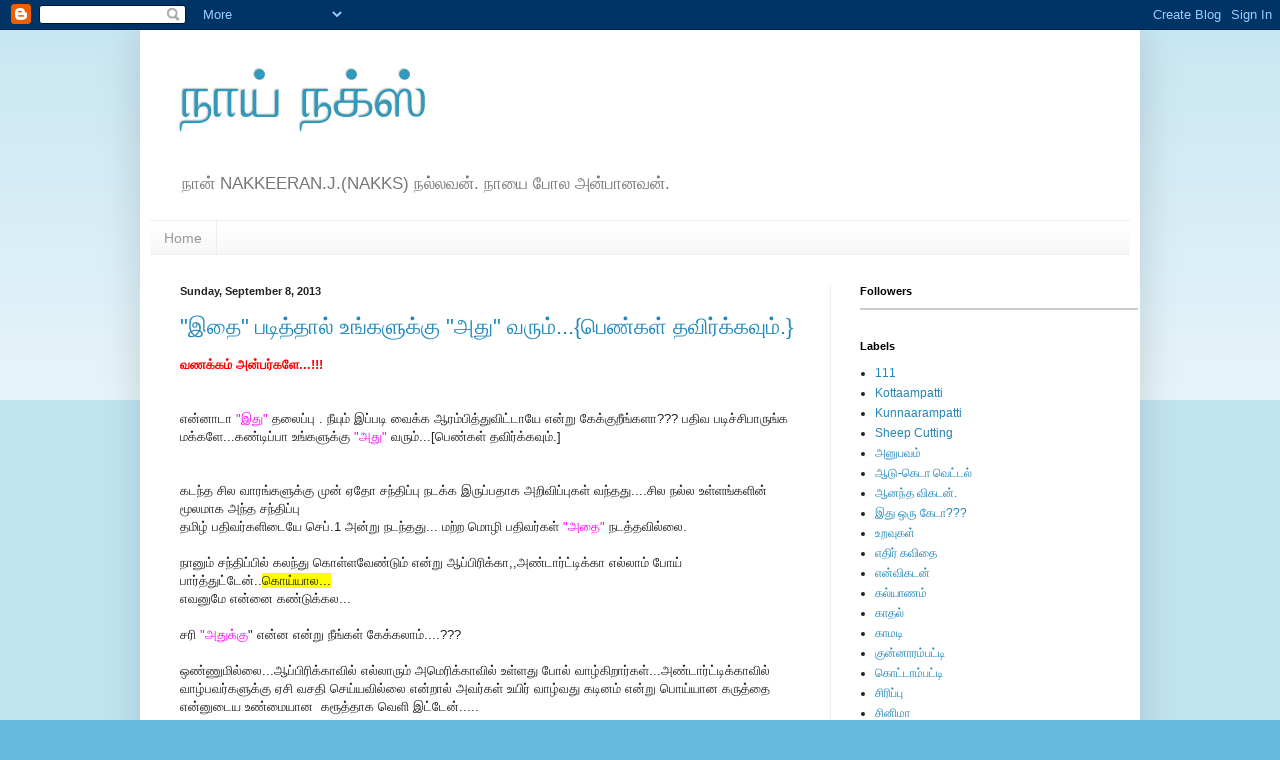

--- FILE ---
content_type: text/html; charset=UTF-8
request_url: https://naai-nakks.blogspot.com/2013/
body_size: 44422
content:
<!DOCTYPE html>
<html class='v2' dir='ltr' lang='en'>
<head>
<link href='https://www.blogger.com/static/v1/widgets/4128112664-css_bundle_v2.css' rel='stylesheet' type='text/css'/>
<meta content='width=1100' name='viewport'/>
<meta content='text/html; charset=UTF-8' http-equiv='Content-Type'/>
<meta content='blogger' name='generator'/>
<link href='https://naai-nakks.blogspot.com/favicon.ico' rel='icon' type='image/x-icon'/>
<link href='http://naai-nakks.blogspot.com/2013/' rel='canonical'/>
<link rel="alternate" type="application/atom+xml" title="ந&#3006;ய&#3021; நக&#3021;ஸ&#3021;  - Atom" href="https://naai-nakks.blogspot.com/feeds/posts/default" />
<link rel="alternate" type="application/rss+xml" title="ந&#3006;ய&#3021; நக&#3021;ஸ&#3021;  - RSS" href="https://naai-nakks.blogspot.com/feeds/posts/default?alt=rss" />
<link rel="service.post" type="application/atom+xml" title="ந&#3006;ய&#3021; நக&#3021;ஸ&#3021;  - Atom" href="https://www.blogger.com/feeds/1227183485538696962/posts/default" />
<!--Can't find substitution for tag [blog.ieCssRetrofitLinks]-->
<meta content='http://naai-nakks.blogspot.com/2013/' property='og:url'/>
<meta content='நாய் நக்ஸ் ' property='og:title'/>
<meta content='நான் NAKKEERAN.J.(NAKKS)   நல்லவன்.     நாயை போல அன்பானவன்.' property='og:description'/>
<title>ந&#3006;ய&#3021; நக&#3021;ஸ&#3021; : 2013</title>
<style id='page-skin-1' type='text/css'><!--
/*
-----------------------------------------------
Blogger Template Style
Name:     Simple
Designer: Blogger
URL:      www.blogger.com
----------------------------------------------- */
/* Content
----------------------------------------------- */
body {
font: normal normal 12px Arial, Tahoma, Helvetica, FreeSans, sans-serif;
color: #222222;
background: #66bbdd none repeat scroll top left;
padding: 0 40px 40px 40px;
}
html body .region-inner {
min-width: 0;
max-width: 100%;
width: auto;
}
h2 {
font-size: 22px;
}
a:link {
text-decoration:none;
color: #2288bb;
}
a:visited {
text-decoration:none;
color: #888888;
}
a:hover {
text-decoration:underline;
color: #33aaff;
}
.body-fauxcolumn-outer .fauxcolumn-inner {
background: transparent url(https://resources.blogblog.com/blogblog/data/1kt/simple/body_gradient_tile_light.png) repeat scroll top left;
_background-image: none;
}
.body-fauxcolumn-outer .cap-top {
position: absolute;
z-index: 1;
height: 400px;
width: 100%;
}
.body-fauxcolumn-outer .cap-top .cap-left {
width: 100%;
background: transparent url(https://resources.blogblog.com/blogblog/data/1kt/simple/gradients_light.png) repeat-x scroll top left;
_background-image: none;
}
.content-outer {
-moz-box-shadow: 0 0 40px rgba(0, 0, 0, .15);
-webkit-box-shadow: 0 0 5px rgba(0, 0, 0, .15);
-goog-ms-box-shadow: 0 0 10px #333333;
box-shadow: 0 0 40px rgba(0, 0, 0, .15);
margin-bottom: 1px;
}
.content-inner {
padding: 10px 10px;
}
.content-inner {
background-color: #ffffff;
}
/* Header
----------------------------------------------- */
.header-outer {
background: transparent none repeat-x scroll 0 -400px;
_background-image: none;
}
.Header h1 {
font: normal normal 60px Arial, Tahoma, Helvetica, FreeSans, sans-serif;
color: #3399bb;
text-shadow: -1px -1px 1px rgba(0, 0, 0, .2);
}
.Header h1 a {
color: #3399bb;
}
.Header .description {
font-size: 140%;
color: #777777;
}
.header-inner .Header .titlewrapper {
padding: 22px 30px;
}
.header-inner .Header .descriptionwrapper {
padding: 0 30px;
}
/* Tabs
----------------------------------------------- */
.tabs-inner .section:first-child {
border-top: 1px solid #eeeeee;
}
.tabs-inner .section:first-child ul {
margin-top: -1px;
border-top: 1px solid #eeeeee;
border-left: 0 solid #eeeeee;
border-right: 0 solid #eeeeee;
}
.tabs-inner .widget ul {
background: #f5f5f5 url(https://resources.blogblog.com/blogblog/data/1kt/simple/gradients_light.png) repeat-x scroll 0 -800px;
_background-image: none;
border-bottom: 1px solid #eeeeee;
margin-top: 0;
margin-left: -30px;
margin-right: -30px;
}
.tabs-inner .widget li a {
display: inline-block;
padding: .6em 1em;
font: normal normal 14px Arial, Tahoma, Helvetica, FreeSans, sans-serif;
color: #999999;
border-left: 1px solid #ffffff;
border-right: 1px solid #eeeeee;
}
.tabs-inner .widget li:first-child a {
border-left: none;
}
.tabs-inner .widget li.selected a, .tabs-inner .widget li a:hover {
color: #000000;
background-color: #eeeeee;
text-decoration: none;
}
/* Columns
----------------------------------------------- */
.main-outer {
border-top: 0 solid #eeeeee;
}
.fauxcolumn-left-outer .fauxcolumn-inner {
border-right: 1px solid #eeeeee;
}
.fauxcolumn-right-outer .fauxcolumn-inner {
border-left: 1px solid #eeeeee;
}
/* Headings
----------------------------------------------- */
div.widget > h2,
div.widget h2.title {
margin: 0 0 1em 0;
font: normal bold 11px Arial, Tahoma, Helvetica, FreeSans, sans-serif;
color: #000000;
}
/* Widgets
----------------------------------------------- */
.widget .zippy {
color: #999999;
text-shadow: 2px 2px 1px rgba(0, 0, 0, .1);
}
.widget .popular-posts ul {
list-style: none;
}
/* Posts
----------------------------------------------- */
h2.date-header {
font: normal bold 11px Arial, Tahoma, Helvetica, FreeSans, sans-serif;
}
.date-header span {
background-color: transparent;
color: #222222;
padding: inherit;
letter-spacing: inherit;
margin: inherit;
}
.main-inner {
padding-top: 30px;
padding-bottom: 30px;
}
.main-inner .column-center-inner {
padding: 0 15px;
}
.main-inner .column-center-inner .section {
margin: 0 15px;
}
.post {
margin: 0 0 25px 0;
}
h3.post-title, .comments h4 {
font: normal normal 22px Arial, Tahoma, Helvetica, FreeSans, sans-serif;
margin: .75em 0 0;
}
.post-body {
font-size: 110%;
line-height: 1.4;
position: relative;
}
.post-body img, .post-body .tr-caption-container, .Profile img, .Image img,
.BlogList .item-thumbnail img {
padding: 2px;
background: #ffffff;
border: 1px solid #eeeeee;
-moz-box-shadow: 1px 1px 5px rgba(0, 0, 0, .1);
-webkit-box-shadow: 1px 1px 5px rgba(0, 0, 0, .1);
box-shadow: 1px 1px 5px rgba(0, 0, 0, .1);
}
.post-body img, .post-body .tr-caption-container {
padding: 5px;
}
.post-body .tr-caption-container {
color: #222222;
}
.post-body .tr-caption-container img {
padding: 0;
background: transparent;
border: none;
-moz-box-shadow: 0 0 0 rgba(0, 0, 0, .1);
-webkit-box-shadow: 0 0 0 rgba(0, 0, 0, .1);
box-shadow: 0 0 0 rgba(0, 0, 0, .1);
}
.post-header {
margin: 0 0 1.5em;
line-height: 1.6;
font-size: 90%;
}
.post-footer {
margin: 20px -2px 0;
padding: 5px 10px;
color: #666666;
background-color: #f9f9f9;
border-bottom: 1px solid #eeeeee;
line-height: 1.6;
font-size: 90%;
}
#comments .comment-author {
padding-top: 1.5em;
border-top: 1px solid #eeeeee;
background-position: 0 1.5em;
}
#comments .comment-author:first-child {
padding-top: 0;
border-top: none;
}
.avatar-image-container {
margin: .2em 0 0;
}
#comments .avatar-image-container img {
border: 1px solid #eeeeee;
}
/* Comments
----------------------------------------------- */
.comments .comments-content .icon.blog-author {
background-repeat: no-repeat;
background-image: url([data-uri]);
}
.comments .comments-content .loadmore a {
border-top: 1px solid #999999;
border-bottom: 1px solid #999999;
}
.comments .comment-thread.inline-thread {
background-color: #f9f9f9;
}
.comments .continue {
border-top: 2px solid #999999;
}
/* Accents
---------------------------------------------- */
.section-columns td.columns-cell {
border-left: 1px solid #eeeeee;
}
.blog-pager {
background: transparent none no-repeat scroll top center;
}
.blog-pager-older-link, .home-link,
.blog-pager-newer-link {
background-color: #ffffff;
padding: 5px;
}
.footer-outer {
border-top: 0 dashed #bbbbbb;
}
/* Mobile
----------------------------------------------- */
body.mobile  {
background-size: auto;
}
.mobile .body-fauxcolumn-outer {
background: transparent none repeat scroll top left;
}
.mobile .body-fauxcolumn-outer .cap-top {
background-size: 100% auto;
}
.mobile .content-outer {
-webkit-box-shadow: 0 0 3px rgba(0, 0, 0, .15);
box-shadow: 0 0 3px rgba(0, 0, 0, .15);
}
.mobile .tabs-inner .widget ul {
margin-left: 0;
margin-right: 0;
}
.mobile .post {
margin: 0;
}
.mobile .main-inner .column-center-inner .section {
margin: 0;
}
.mobile .date-header span {
padding: 0.1em 10px;
margin: 0 -10px;
}
.mobile h3.post-title {
margin: 0;
}
.mobile .blog-pager {
background: transparent none no-repeat scroll top center;
}
.mobile .footer-outer {
border-top: none;
}
.mobile .main-inner, .mobile .footer-inner {
background-color: #ffffff;
}
.mobile-index-contents {
color: #222222;
}
.mobile-link-button {
background-color: #2288bb;
}
.mobile-link-button a:link, .mobile-link-button a:visited {
color: #ffffff;
}
.mobile .tabs-inner .section:first-child {
border-top: none;
}
.mobile .tabs-inner .PageList .widget-content {
background-color: #eeeeee;
color: #000000;
border-top: 1px solid #eeeeee;
border-bottom: 1px solid #eeeeee;
}
.mobile .tabs-inner .PageList .widget-content .pagelist-arrow {
border-left: 1px solid #eeeeee;
}

--></style>
<style id='template-skin-1' type='text/css'><!--
body {
min-width: 1000px;
}
.content-outer, .content-fauxcolumn-outer, .region-inner {
min-width: 1000px;
max-width: 1000px;
_width: 1000px;
}
.main-inner .columns {
padding-left: 0px;
padding-right: 300px;
}
.main-inner .fauxcolumn-center-outer {
left: 0px;
right: 300px;
/* IE6 does not respect left and right together */
_width: expression(this.parentNode.offsetWidth -
parseInt("0px") -
parseInt("300px") + 'px');
}
.main-inner .fauxcolumn-left-outer {
width: 0px;
}
.main-inner .fauxcolumn-right-outer {
width: 300px;
}
.main-inner .column-left-outer {
width: 0px;
right: 100%;
margin-left: -0px;
}
.main-inner .column-right-outer {
width: 300px;
margin-right: -300px;
}
#layout {
min-width: 0;
}
#layout .content-outer {
min-width: 0;
width: 800px;
}
#layout .region-inner {
min-width: 0;
width: auto;
}
body#layout div.add_widget {
padding: 8px;
}
body#layout div.add_widget a {
margin-left: 32px;
}
--></style>
<link href='https://www.blogger.com/dyn-css/authorization.css?targetBlogID=1227183485538696962&amp;zx=bf02a146-4e95-4f50-a924-50bdf641ec53' media='none' onload='if(media!=&#39;all&#39;)media=&#39;all&#39;' rel='stylesheet'/><noscript><link href='https://www.blogger.com/dyn-css/authorization.css?targetBlogID=1227183485538696962&amp;zx=bf02a146-4e95-4f50-a924-50bdf641ec53' rel='stylesheet'/></noscript>
<meta name='google-adsense-platform-account' content='ca-host-pub-1556223355139109'/>
<meta name='google-adsense-platform-domain' content='blogspot.com'/>

</head>
<body class='loading variant-pale'>
<div class='navbar section' id='navbar' name='Navbar'><div class='widget Navbar' data-version='1' id='Navbar1'><script type="text/javascript">
    function setAttributeOnload(object, attribute, val) {
      if(window.addEventListener) {
        window.addEventListener('load',
          function(){ object[attribute] = val; }, false);
      } else {
        window.attachEvent('onload', function(){ object[attribute] = val; });
      }
    }
  </script>
<div id="navbar-iframe-container"></div>
<script type="text/javascript" src="https://apis.google.com/js/platform.js"></script>
<script type="text/javascript">
      gapi.load("gapi.iframes:gapi.iframes.style.bubble", function() {
        if (gapi.iframes && gapi.iframes.getContext) {
          gapi.iframes.getContext().openChild({
              url: 'https://www.blogger.com/navbar/1227183485538696962?origin\x3dhttps://naai-nakks.blogspot.com',
              where: document.getElementById("navbar-iframe-container"),
              id: "navbar-iframe"
          });
        }
      });
    </script><script type="text/javascript">
(function() {
var script = document.createElement('script');
script.type = 'text/javascript';
script.src = '//pagead2.googlesyndication.com/pagead/js/google_top_exp.js';
var head = document.getElementsByTagName('head')[0];
if (head) {
head.appendChild(script);
}})();
</script>
</div></div>
<div class='body-fauxcolumns'>
<div class='fauxcolumn-outer body-fauxcolumn-outer'>
<div class='cap-top'>
<div class='cap-left'></div>
<div class='cap-right'></div>
</div>
<div class='fauxborder-left'>
<div class='fauxborder-right'></div>
<div class='fauxcolumn-inner'>
</div>
</div>
<div class='cap-bottom'>
<div class='cap-left'></div>
<div class='cap-right'></div>
</div>
</div>
</div>
<div class='content'>
<div class='content-fauxcolumns'>
<div class='fauxcolumn-outer content-fauxcolumn-outer'>
<div class='cap-top'>
<div class='cap-left'></div>
<div class='cap-right'></div>
</div>
<div class='fauxborder-left'>
<div class='fauxborder-right'></div>
<div class='fauxcolumn-inner'>
</div>
</div>
<div class='cap-bottom'>
<div class='cap-left'></div>
<div class='cap-right'></div>
</div>
</div>
</div>
<div class='content-outer'>
<div class='content-cap-top cap-top'>
<div class='cap-left'></div>
<div class='cap-right'></div>
</div>
<div class='fauxborder-left content-fauxborder-left'>
<div class='fauxborder-right content-fauxborder-right'></div>
<div class='content-inner'>
<header>
<div class='header-outer'>
<div class='header-cap-top cap-top'>
<div class='cap-left'></div>
<div class='cap-right'></div>
</div>
<div class='fauxborder-left header-fauxborder-left'>
<div class='fauxborder-right header-fauxborder-right'></div>
<div class='region-inner header-inner'>
<div class='header section' id='header' name='Header'><div class='widget Header' data-version='1' id='Header1'>
<div id='header-inner'>
<div class='titlewrapper'>
<h1 class='title'>
<a href='https://naai-nakks.blogspot.com/'>
ந&#3006;ய&#3021; நக&#3021;ஸ&#3021; 
</a>
</h1>
</div>
<div class='descriptionwrapper'>
<p class='description'><span>ந&#3006;ன&#3021; NAKKEERAN.J.(NAKKS)   நல&#3021;லவன&#3021;.     ந&#3006;ய&#3016; ப&#3019;ல அன&#3021;ப&#3006;னவன&#3021;.</span></p>
</div>
</div>
</div></div>
</div>
</div>
<div class='header-cap-bottom cap-bottom'>
<div class='cap-left'></div>
<div class='cap-right'></div>
</div>
</div>
</header>
<div class='tabs-outer'>
<div class='tabs-cap-top cap-top'>
<div class='cap-left'></div>
<div class='cap-right'></div>
</div>
<div class='fauxborder-left tabs-fauxborder-left'>
<div class='fauxborder-right tabs-fauxborder-right'></div>
<div class='region-inner tabs-inner'>
<div class='tabs section' id='crosscol' name='Cross-Column'><div class='widget PageList' data-version='1' id='PageList1'>
<h2>Pages</h2>
<div class='widget-content'>
<ul>
<li>
<a href='https://naai-nakks.blogspot.com/'>Home</a>
</li>
</ul>
<div class='clear'></div>
</div>
</div></div>
<div class='tabs no-items section' id='crosscol-overflow' name='Cross-Column 2'></div>
</div>
</div>
<div class='tabs-cap-bottom cap-bottom'>
<div class='cap-left'></div>
<div class='cap-right'></div>
</div>
</div>
<div class='main-outer'>
<div class='main-cap-top cap-top'>
<div class='cap-left'></div>
<div class='cap-right'></div>
</div>
<div class='fauxborder-left main-fauxborder-left'>
<div class='fauxborder-right main-fauxborder-right'></div>
<div class='region-inner main-inner'>
<div class='columns fauxcolumns'>
<div class='fauxcolumn-outer fauxcolumn-center-outer'>
<div class='cap-top'>
<div class='cap-left'></div>
<div class='cap-right'></div>
</div>
<div class='fauxborder-left'>
<div class='fauxborder-right'></div>
<div class='fauxcolumn-inner'>
</div>
</div>
<div class='cap-bottom'>
<div class='cap-left'></div>
<div class='cap-right'></div>
</div>
</div>
<div class='fauxcolumn-outer fauxcolumn-left-outer'>
<div class='cap-top'>
<div class='cap-left'></div>
<div class='cap-right'></div>
</div>
<div class='fauxborder-left'>
<div class='fauxborder-right'></div>
<div class='fauxcolumn-inner'>
</div>
</div>
<div class='cap-bottom'>
<div class='cap-left'></div>
<div class='cap-right'></div>
</div>
</div>
<div class='fauxcolumn-outer fauxcolumn-right-outer'>
<div class='cap-top'>
<div class='cap-left'></div>
<div class='cap-right'></div>
</div>
<div class='fauxborder-left'>
<div class='fauxborder-right'></div>
<div class='fauxcolumn-inner'>
</div>
</div>
<div class='cap-bottom'>
<div class='cap-left'></div>
<div class='cap-right'></div>
</div>
</div>
<!-- corrects IE6 width calculation -->
<div class='columns-inner'>
<div class='column-center-outer'>
<div class='column-center-inner'>
<div class='main section' id='main' name='Main'><div class='widget Blog' data-version='1' id='Blog1'>
<div class='blog-posts hfeed'>

          <div class="date-outer">
        
<h2 class='date-header'><span>Sunday, September 8, 2013</span></h2>

          <div class="date-posts">
        
<div class='post-outer'>
<div class='post hentry'>
<a name='4230330773835152443'></a>
<h3 class='post-title entry-title'>
<a href='https://naai-nakks.blogspot.com/2013/09/blog-post.html'>"இத&#3016;" பட&#3007;த&#3021;த&#3006;ல&#3021; உங&#3021;கள&#3009;க&#3021;க&#3009; "அத&#3009;" வர&#3009;ம&#3021;...{ப&#3014;ண&#3021;கள&#3021; தவ&#3007;ர&#3021;க&#3021;கவ&#3009;ம&#3021;.}</a>
</h3>
<div class='post-header'>
<div class='post-header-line-1'></div>
</div>
<div class='post-body entry-content' id='post-body-4230330773835152443'>
<div dir="ltr" style="text-align: left;" trbidi="on">
<b><span style="color: red;">வணக&#3021;கம&#3021; அன&#3021;பர&#3021;கள&#3015;...!!!<br /></span></b><br />
<br />
என&#3021;ன&#3006;ட&#3006;<span style="color: magenta;"> "இத&#3009;" </span>தல&#3016;ப&#3021;ப&#3009; . ந&#3008;ய&#3009;ம&#3021; இப&#3021;பட&#3007; வ&#3016;க&#3021;க ஆரம&#3021;ப&#3007;த&#3021;த&#3009;வ&#3007;ட&#3021;ட&#3006;ய&#3015; என&#3021;ற&#3009; க&#3015;க&#3021;க&#3009;ற&#3008;ங&#3021;கள&#3006;??? பத&#3007;வ பட&#3007;ச&#3021;ச&#3007;ப&#3006;ர&#3009;ங&#3021;க மக&#3021;கள&#3015;...கண&#3021;ட&#3007;ப&#3021;ப&#3006; உங&#3021;கள&#3009;க&#3021;க&#3009; <span style="color: magenta;">"அத&#3009;" </span>வர&#3009;ம&#3021;...[ப&#3014;ண&#3021;கள&#3021; தவ&#3007;ர&#3021;க&#3021;கவ&#3009;ம&#3021;.]<br />
<br />
<br />
கடந&#3021;த ச&#3007;ல வ&#3006;ரங&#3021;கள&#3009;க&#3021;க&#3009; ம&#3009;ன&#3021; ஏத&#3019; சந&#3021;த&#3007;ப&#3021;ப&#3009; நடக&#3021;க இர&#3009;ப&#3021;பத&#3006;க அற&#3007;வ&#3007;ப&#3021;ப&#3009;கள&#3021; வந&#3021;தத&#3009;....ச&#3007;ல நல&#3021;ல உள&#3021;ளங&#3021;கள&#3007;ன&#3021; ம&#3010;லம&#3006;க அந&#3021;த சந&#3021;த&#3007;ப&#3021;ப&#3009;<br />
தம&#3007;ழ&#3021; பத&#3007;வர&#3021;கள&#3007;ட&#3016;ய&#3015; ச&#3014;ப&#3021;.1 அன&#3021;ற&#3009; நடந&#3021;தத&#3009;... மற&#3021;ற ம&#3018;ழ&#3007; பத&#3007;வர&#3021;கள&#3021; <span style="color: magenta;">"அத&#3016;"</span>&nbsp;நடத&#3021;தவ&#3007;ல&#3021;ல&#3016;.<br />
<br />
ந&#3006;ன&#3009;ம&#3021; சந&#3021;த&#3007;ப&#3021;ப&#3007;ல&#3021; கலந&#3021;த&#3009; க&#3018;ள&#3021;ளவ&#3015;ண&#3021;ட&#3009;ம&#3021; என&#3021;ற&#3009; ஆப&#3021;ப&#3007;ர&#3007;க&#3021;க&#3006;,,அண&#3021;ட&#3006;ர&#3021;ட&#3021;ட&#3007;க&#3021;க&#3006; எல&#3021;ல&#3006;ம&#3021; ப&#3019;ய&#3021; ப&#3006;ர&#3021;த&#3021;த&#3009;ட&#3021;ட&#3015;ன&#3021;..<span style="background-color: yellow;">க&#3018;ய&#3021;ய&#3006;ல...</span><br />
எவன&#3009;ம&#3015; என&#3021;ன&#3016; கண&#3021;ட&#3009;க&#3021;கல...<br />
<br />
சர&#3007;<span style="color: magenta;"> "அத&#3009;க&#3021;க&#3009;</span>" என&#3021;ன என&#3021;ற&#3009; ந&#3008;ங&#3021;கள&#3021; க&#3015;க&#3021;கல&#3006;ம&#3021;....???<br />
<br />
ஒண&#3021;ண&#3009;ம&#3007;ல&#3021;ல&#3016;...ஆப&#3021;ப&#3007;ர&#3007;க&#3021;க&#3006;வ&#3007;ல&#3021; எல&#3021;ல&#3006;ர&#3009;ம&#3021; அம&#3014;ர&#3007;க&#3021;க&#3006;வ&#3007;ல&#3021; உள&#3021;ளத&#3009; ப&#3019;ல&#3021; வ&#3006;ழ&#3021;க&#3007;ற&#3006;ர&#3021;கள&#3021;...அண&#3021;ட&#3006;ர&#3021;ட&#3021;ட&#3007;க&#3021;க&#3006;வ&#3007;ல&#3021; வ&#3006;ழ&#3021;பவர&#3021;கள&#3009;க&#3021;க&#3009; ஏச&#3007; வசத&#3007; ச&#3014;ய&#3021;யவ&#3007;ல&#3021;ல&#3016; என&#3021;ற&#3006;ல&#3021; அவர&#3021;கள&#3021; உய&#3007;ர&#3021; வ&#3006;ழ&#3021;வத&#3009; கட&#3007;னம&#3021; என&#3021;ற&#3009; ப&#3018;ய&#3021;ய&#3006;ன கர&#3009;த&#3021;த&#3016; என&#3021;ன&#3009;ட&#3016;ய உண&#3021;ம&#3016;ய&#3006;ன &nbsp;கர&#3010;த&#3021;த&#3006;க வ&#3014;ள&#3007; இட&#3021;ட&#3015;ன&#3021;.....<br />
<br />
அட கர&#3009;மம&#3015;...நக&#3021;ஸ&#3021;...இந&#3021;த ஸ&#3021;ப&#3010;ப&#3021; எழவ&#3009; எல&#3021;ல&#3006;ம&#3021; அப&#3021;ப&#3009;றம&#3021; வ&#3016;த&#3021;த&#3009;க&#3021;க&#3018;ள&#3021;...<br />
ம&#3009;தல&#3021;ல<span style="color: magenta;"> "இத&#3016;",,,"அத&#3009;"..</span>...என&#3021;ன???<br />
<br />
ப&#3018;ற&#3009;ங&#3021;க மக&#3021;க&#3006;ஸ&#3021;...<span style="color: magenta;"> ""கவ&#3007;த&#3016;ய&#3006;""</span>ச&#3018;ல&#3021;ல&#3006;ம ப&#3019;ய&#3021;ட&#3009;வ&#3015;ன&#3006; ???<span style="color: magenta;">அத&#3006;</span>வ&#3009;த&#3009;ங&#3021;க....<br />
<br />
ந&#3006;ன&#3021; ஒர&#3009; வ&#3007;ர&#3009;ந&#3021;த&#3007;னர&#3021; வ&#3008;ட&#3021;ட&#3009;க&#3021;க&#3009; ப&#3019;ன&#3015;ன&#3009;ங&#3021;க....<br />
<br />
<br />
ச&#3014;ம கவன&#3007;ப&#3021;ப&#3009;ங&#3021;க....வரவ&#3015;ற&#3021;ப&#3009;ல இர&#3009;ந&#3021;த&#3009;...அன&#3016;த&#3021;த&#3007;ல&#3009;ம&#3021;...அவங&#3021;க ச&#3014;ம ட&#3006;ப&#3021;ப&#3009;ங&#3021;க......எங&#3021;கள&#3016; கவன&#3007;க&#3021;க&#3009;ற வ&#3007;ஷயத&#3021;த&#3009;ல அவங&#3021;க ர&#3019;ம&#3021;ப ச&#3007;ரத&#3021;த&#3016; எட&#3009;த&#3021;த&#3009;க&#3021;க&#3007;ட&#3021;டத&#3006;ல க&#3018;ஞ&#3021;சம&#3021; ஓவர&#3021; ல&#3019;ட&#3021; அவங&#3021;கள&#3009;க&#3021;க&#3009; ஆக&#3007;ட&#3009;ச&#3021;ச&#3007;...அவங&#3021;கள&#3009;ம&#3021; என&#3021;ன பண&#3021;ண&#3009;வ&#3006;ங&#3021;க ப&#3006;வம&#3021;...???பத&#3021;த&#3009; ஆள&#3021; ச&#3014;ய&#3021;ய&#3009;ற வ&#3015;ல&#3016;ய&#3016; ஒர&#3009;த&#3021;தர&#3015; ச&#3014;ய&#3021;த&#3006;???<br />
<br />
<br />
<br />
ந&#3006;ன&#3021; வ&#3015;ட&#3007;க&#3021;க&#3016; ப&#3006;ர&#3021;க&#3021;க மட&#3021;ட&#3009;ம&#3021;த&#3006;ங&#3021;க ப&#3019;ன&#3015;ன&#3021;...எவன&#3021; எப&#3021;பட&#3007; ச&#3014;த&#3021;த&#3006; எனக&#3021;க&#3009; என&#3021;னங&#3021;க,...எனக&#3021;க&#3009; சர&#3019;ஜ&#3006; த&#3015;வ&#3007; ப&#3009;க&#3021; உடன&#3015; பல லட&#3021;சம&#3021; க&#3006;ப&#3021;ப&#3007; பல ம&#3018;ழ&#3007;ல அட&#3007;க&#3021;க வ&#3015;ண&#3021;ட&#3007; இர&#3009;ந&#3021;தத&#3006;ல...எனக&#3021;க&#3009; என&#3021; வ&#3015;ல&#3016; ம&#3009;க&#3021;க&#3007;யம&#3021;...ல&#3006;பம&#3021; ம&#3009;க&#3021;க&#3007;யம&#3021;...அட&#3007;க&#3021;க&#3009;ற இடத&#3021;த&#3016; ந&#3006;ன&#3021; ப&#3019;ட&#3021;ட&#3006;ல&#3021; கம&#3021;ப&#3007; என&#3021;ன வ&#3015;ண&#3021;ட&#3007; இர&#3009;க&#3021;க&#3009;ம&#3021; என&#3021;பத&#3006;ல&#3021;...ந&#3006;ன&#3021;...எத&#3016;ய&#3009;ம&#3021; <span style="color: magenta;">"வ&#3008;த&#3007;"</span>ய&#3007;ல க&#3006;ட&#3021;ட&#3007;க&#3021;க ம&#3006;ட&#3021;ட&#3015;ன&#3021;...<br />
<br />
ப&#3019;ய&#3021;...ச&#3014;ம கட&#3021;ட&#3009; கட&#3021;ட&#3009;ன&#3015;ங&#3021;க...ர&#3019;ம&#3021;ப அத&#3007;கம&#3006;...பத&#3021;த&#3009; ஆள&#3021; ச&#3006;ப&#3021;ப&#3007;ட&#3009;ரத&#3021;த&#3016;...<br />
ந&#3006;ன&#3021; மட&#3021;ட&#3009;ம&#3015; ச&#3006;ப&#3021;ப&#3007;ட&#3021;டத&#3006;ல&#3021;....<br />
<br />
<br />
<br />
<br />
<br />
<br />
<br />
<br />
<br />
<br />
<br />
<br />
<br />
<br />
<br />
<br />
<br />
<br />
<br />
<br />
<br />
<br />
<br />
<br />
<br />
<br />
<br />
<br />
<br />
<br />
<br />
<br />
<br />
<br />
<br />
<br />
<br />
<br />
<br />
<br />
<br />
<br />
<br />
<br />
<br />
<br />
<br />
<br />
<br />
<br />
<br />
<br />
<br />
<br />
<br />
<br />
<br />
<br />
<br />
<br />
<br />
<br />
<br />
<br />
<br />
<br />
<br />
<br />
<br />
<br />
<br />
<br />
<br />
<br />
எனக&#3021;க&#3009;<span style="color: magenta;"> "அத&#3009;"</span>வர ஆரம&#3021;ப&#3007;ச&#3021;ச&#3007;ட&#3009;த&#3021;த&#3009;.......<br />
<br />
<br />
<br />
<span style="color: magenta;">""எத&#3009;வ&#3006;"".</span>..???<br />
<br />
<span style="color: magenta;"><br /></span>
<span style="color: magenta;">""அத&#3006;ங&#3021;க""</span>.......<br />
<br />
<br />
<br />
மஞ&#3021;ச கலர&#3009;ல ம&#3009;க&#3021;க&#3009;வ&#3019;ம&#3015;........<br />
<br />
<br />
<br />
உடன&#3015; ந&#3006;ன&#3021; என&#3021;ன பண&#3021;ண&#3015;ன&#3021; த&#3014;ர&#3007;ய&#3009;ம&#3006;ங&#3021;க......????<br />
<br />
<br />
<br />
<br />
<br />
<br />
<br />
<br />
<br />
<br />
<br />
<br />
<br />
<br />
<br />
<br />
<br />
<br />
<br />
<br />
<br />
<br />
<br />
<br />
<br />
<br />
<br />
<br />
<br />
<br />
<br />
<br />
<br />
<br />
<br />
<br />
<br />
ச&#3006;ப&#3021;ப&#3007;ட தட&#3021;ட&#3009;ல<span style="color: magenta;"> ""அத&#3016;"" </span>&nbsp;ச&#3014;ஞ&#3021;ச&#3009;ட&#3021;ட&#3015;ங&#3021;க....<br />
<br />
அத&#3006;ங&#3021;க.....ப&#3015;_____________ன&#3021;<br />
<br />
இத&#3009;க&#3021;க&#3006;க உலகத&#3021;த&#3007;ன&#3021; அத&#3021;தன&#3016; ப&#3015;ர&#3007;டம&#3021; இர&#3009;ந&#3021;த&#3009; ம&#3007;ரட&#3021;டல&#3021; வர ஆரம&#3021;ப&#3007;ச&#3021;ச&#3007;ட&#3021;ட&#3009;த&#3009;ங&#3021;க....<br />
<br />
இத&#3009;க&#3021;க&#3009; ந&#3006;ன&#3021; என&#3021;னங&#3021;க பண&#3021;ண ம&#3009;ட&#3007;ய&#3009;ம&#3021;...????<br />
<br />
<br />
ச&#3006;ப&#3021;ப&#3007;ட&#3021;ட தட&#3021;ட&#3009;ல................... ......................ப&#3015;_____ ...க&#3009;த&#3021;தம&#3006;ங&#3021;க....???<br />
<br />
இத&#3016; ப&#3014;ர&#3007;ய க&#3009;த&#3021;தம&#3006; எட&#3009;த&#3021;த&#3009;க&#3021;க&#3007;ட&#3021;ட&#3009;.....என&#3021;ன&#3016; க&#3018;ல&#3016; வ&#3014;ற&#3007;ல த&#3006;க&#3021;க&#3009;ற&#3006;ங&#3021;க...<br />
<br />
<br />
இந&#3021;த க&#3010;த&#3021;த&#3009;ல ப&#3006;ர&#3009;ங&#3021;க,,,....ப&#3014;_...........பத&#3007;வர&#3021;கள&#3016; ந&#3006;ன&#3021; அச&#3007;ங&#3021;க பட&#3009;த&#3021;த&#3007;ட&#3021;ட&#3015;ன&#3006;ம&#3021;......ந&#3006;ன&#3021; என&#3021;ன&#3006;ங&#3021;க ச&#3014;ய&#3021;ய&#3009;றத&#3009;???<br />
<br />
எனக&#3021;க&#3009; ஒர&#3009; ந&#3006;ள&#3016;க&#3021;க&#3009; தட&#3021;ட&#3009;ல வ&#3007;ழ&#3009;ற ப&#3008;ஸ&#3021; ம&#3009;க&#3021;க&#3007;யம&#3021;......<br />
அத&#3015; ம&#3006;த&#3007;ர&#3007; ...ப&#3015;____ த&#3009;ம&#3021;....<br />
<br />
த&#3006;கத&#3021;த&#3009;க&#3021;க&#3009; தண&#3021;ண&#3007;,,,ச&#3019;த&#3021;த&#3009;க&#3021;க&#3009; தண&#3021;ண&#3007; க&#3018;ட&#3009;த&#3021;த&#3006;ங&#3021;க த&#3006;ன&#3021; ...<br />
<br />
<br />
<br />
<br />
<br />
<br />
<br />
<br />
ஆன&#3006;......<br />
<br />
<br />
<br />
<br />
<br />
<br />
<br />
<span style="color: magenta;">"அத&#3009;க&#3021;க&#3009;"..</span>.........................................................தண&#3021;ண&#3007;...க&#3018;ட&#3009;க&#3021;கல&#3016;ய&#3015;.....!!!!!!!!!<br />
<br />
<br />
<br />
<br />
<br />
<br />
<br />
<br />
<br />
<br />
<br />
<br />
<br />
<br />
<br />
<br />
<br />
<br />
<br />
ய&#3019;வ&#3021;வ&#3021;வ&#3021;வ&#3021;வ&#3021;வ&#3021; நக&#3021;ஸ&#3021;......<span style="color: magenta;">."அத&#3009;" </span>வர&#3009;ம&#3021;-ன&#3021;ன&#3009; ச&#3018;ன&#3021;ன&#3007;ய&#3015; வரல&#3016;ய&#3015;.....???<br />
<br />
<br />
<br />
<br />
<br />
<br />
<br />
<br />
<br />
<br />
<br />
வரல&#3007;ய&#3006;.......அப&#3021;ப....இங&#3021;க ப&#3019;ய&#3021; இந&#3021;த <span style="background-color: yellow;">இரண&#3021;ட&#3009; </span>பத&#3007;வ&#3016;ய&#3009;ம&#3021; பட&#3007;ங&#3021;க....<br />
<br />
<br />
<br />
<br />
<br />
<br />
<br />
<br />
<br />
<br />
<br />
<br />
அப&#3021;பட&#3007;ய&#3009;ம&#3021; வரல என&#3021;ற&#3006;ல&#3021;.....ம&#3007;க கட&#3009;ம&#3016;ய&#3006;ன மச&#3006;ல&#3006;க&#3021;கள&#3021; எல&#3021;ல&#3006;ம&#3021;ச&#3006;ப&#3021;ப&#3007;ட&#3021;ட&#3009;வ&#3007;ட&#3021;ட&#3009;.....த&#3014;ர&#3009;வ&#3007;ல ஒர&#3009; ப&#3006;ட&#3021;ட&#3009; ரச&#3007;கன&#3021;....ப&#3006;ட&#3007;க&#3021;க&#3007;ட&#3021;ட&#3009; ப&#3019;வ&#3006;ன&#3021;...அத&#3016; க&#3015;ள&#3009;ம&#3021;....த&#3006;ன&#3006; <br />
<br />
<br />
<br />
<br />
<br />
<br />
<br />
<br />
<br />
<br />
<br />
<br />
<br />
<br />
<br />
<br />
<br />
<br />
<br />
<span style="font-size: x-large;"><b><span style="color: red;"><br />"வ&#3006;ந&#3021;த&#3007;" </span></b></span><br />
<br />
<br />
<br />
<br />
<br />
<br />
<br />
<br />
<br />
வர&#3009;ம&#3021;.....<br />
<br />
<br />
<br />
<br />
<br />
<br />
<br />
<br />
<br />
<br />
<br />
<br />
<br />
<br />
<br />
<br />
<br />
இன&#3021;ன&#3009;ம&#3021; வர&#3009;ம&#3021;,.....<br />
<br />
<br />
<br />
<br />
ப&#3006;ட&#3021;ட&#3006;ல&#3015; ப&#3009;த&#3021;த&#3007; ச&#3018;ன&#3021;ன&#3006;ய&#3021;....<span style="background-color: yellow;">ப&#3006;ட&#3021;ட&#3009; ரச&#3007;கன&#3006;ய&#3021;......</span><br />
<br />
<br />
<br />
<br />
<br />
<br />
<span style="background-color: white; color: #222222; font-family: Arial, Tahoma, Helvetica, FreeSans, sans-serif; font-size: xx-small; line-height: 14px;">(அன&#3021;பர&#3021;கள&#3015;..க&#3018;ஞ&#3021;சம&#3021; ச&#3007;ரமம&#3021; ப&#3006;ர&#3006;மல&#3021; த&#3007;ரட&#3021;ட&#3007;கள&#3007;ல&#3021; இண&#3016;க&#3021;கவ&#3009;ம&#3021;...இண&#3016;ப&#3021;பவர&#3010;க&#3021;க&#3009;...நன&#3021;ற&#3007;ய&#3019; நன&#3021;ற&#3007;...)</span><br />
<br />
<br />
<br />
<br />
<br />
<span style="color: blue;"><br /><span style="background-color: white;"><br /></span><b><span style="background-color: white;">ட&#3007;ஸ&#3021;க&#3007; 1:-- ப&#3015;_________ன&#3021; ........அப&#3021;பட&#3007;ன&#3021;ன&#3006;...என&#3021; தல&#3016;ல இர&#3009;ந&#3021;த ப&#3015;ன&#3021; ப&#3006;ர&#3021;த&#3021;த&#3009;...தட&#3021;ட&#3009;ல வ&#3007;ட&#3021;ட&#3009;ட&#3015;ன&#3021;..{சத&#3021;த&#3007;யம&#3006; நம&#3021;ப&#3009;ங&#3021;க மக&#3021;க&#3006;...அத&#3006;ன&#3021; உ(ப&#3018; )(ன&#3021;)(ய&#3021;) (ம&#3016;)ய&#3006;ன}.....எண&#3021;ணம&#3021;....</span></b></span><br />
<br />
<b><span style="color: blue;">ட&#3007;ஸ&#3021;க&#3007; 2 :- &nbsp;கலர&#3009;ல எல&#3021;ல&#3006;ம&#3021; ல&#3007;ங&#3021;க&#3021; இர&#3009;க&#3021;க&#3006;த&#3009;......ப&#3007;ம&#3021;ப&#3007;ள&#3007;க&#3021;க&#3006;...ப&#3007;ள&#3006;ப&#3021;ப&#3007;...<br /><br /><br /><br /><br /></span></b></div>
<table border='0' bordercolor='#000000' cellpadding='4' cellspacing='4' style='background-color:#FFF8C6' width='400'>
<tr>
<td><script type='text/javascript'> button="hori"; lang="ta"; submit_url ="https://naai-nakks.blogspot.com/2013/09/blog-post.html" </script>
<script src="//ta.indli.com/tools/voteb.php" type="text/javascript"> </script></td>
<td><script src="//tamil10.com/submit/evb/button.php" type="text/javascript">
</script></td>
<td><script language="javascript" src="//udanz.com/tools/services.php?url=https://naai-nakks.blogspot.com/2013/09/blog-post.html&amp;adncmtno=8&amp;adnblogurl=https://naai-nakks.blogspot.com/&amp;+photo" type="text/javascript"></script></td>
<td><iframe allowTransparency='true' frameborder='0' scrolling='no' src='//www.facebook.com/plugins/like.php?href&send=false&layout=box_count&width=450& show_faces=false&action=like&colorscheme=light&font& height=90' style='border:none; overflow:hidden; width:50px; height:65px;'></iframe></td>
<td><div style='margin-right:5px;'><g:plusone href='https://naai-nakks.blogspot.com/2013/09/blog-post.html' size='tall'></g:plusone></div></td>
<td><script type='text/javascript'>
tweetmeme_source = 'machoarts';
tweetmeme_style = 'normal';
tweetmeme_service = 'bit.ly';
</script>
<script src="//tweetmeme.com/i/scripts/button.js" type="text/javascript"></script></td>
</tr>
</table>
<div style='clear: both;'></div>
</div>
<div class='post-footer'>
<div class='post-footer-line post-footer-line-1'><span class='post-author vcard'>
Posted by
<span class='fn'>ந&#3006;ய&#3021; நக&#3021;ஸ&#3021;</span>
</span>
<span class='post-timestamp'>
at
<a class='timestamp-link' href='https://naai-nakks.blogspot.com/2013/09/blog-post.html' rel='bookmark' title='permanent link'><abbr class='published' title='2013-09-08T00:09:00+05:30'>12:09&#8239;AM</abbr></a>
</span>
<span class='post-comment-link'>
<a class='comment-link' href='https://www.blogger.com/comment/fullpage/post/1227183485538696962/4230330773835152443' onclick='javascript:window.open(this.href, "bloggerPopup", "toolbar=0,location=0,statusbar=1,menubar=0,scrollbars=yes,width=640,height=500"); return false;'>8
comments</a>
</span>
<span class='post-icons'>
<span class='item-control blog-admin pid-230448318'>
<a href='https://www.blogger.com/post-edit.g?blogID=1227183485538696962&postID=4230330773835152443&from=pencil' title='Edit Post'>
<img alt='' class='icon-action' height='18' src='https://resources.blogblog.com/img/icon18_edit_allbkg.gif' width='18'/>
</a>
</span>
</span>
<div class='post-share-buttons goog-inline-block'>
<a class='goog-inline-block share-button sb-email' href='https://www.blogger.com/share-post.g?blogID=1227183485538696962&postID=4230330773835152443&target=email' target='_blank' title='Email This'><span class='share-button-link-text'>Email This</span></a><a class='goog-inline-block share-button sb-blog' href='https://www.blogger.com/share-post.g?blogID=1227183485538696962&postID=4230330773835152443&target=blog' onclick='window.open(this.href, "_blank", "height=270,width=475"); return false;' target='_blank' title='BlogThis!'><span class='share-button-link-text'>BlogThis!</span></a><a class='goog-inline-block share-button sb-twitter' href='https://www.blogger.com/share-post.g?blogID=1227183485538696962&postID=4230330773835152443&target=twitter' target='_blank' title='Share to X'><span class='share-button-link-text'>Share to X</span></a><a class='goog-inline-block share-button sb-facebook' href='https://www.blogger.com/share-post.g?blogID=1227183485538696962&postID=4230330773835152443&target=facebook' onclick='window.open(this.href, "_blank", "height=430,width=640"); return false;' target='_blank' title='Share to Facebook'><span class='share-button-link-text'>Share to Facebook</span></a><a class='goog-inline-block share-button sb-pinterest' href='https://www.blogger.com/share-post.g?blogID=1227183485538696962&postID=4230330773835152443&target=pinterest' target='_blank' title='Share to Pinterest'><span class='share-button-link-text'>Share to Pinterest</span></a>
</div>
</div>
<div class='post-footer-line post-footer-line-2'><span class='post-labels'>
Labels:
<a href='https://naai-nakks.blogspot.com/search/label/%E0%AE%87%E0%AE%A4%E0%AF%81%20%E0%AE%92%E0%AE%B0%E0%AF%81%20%E0%AE%95%E0%AF%87%E0%AE%9F%E0%AE%BE%3F%3F%3F' rel='tag'>இத&#3009; ஒர&#3009; க&#3015;ட&#3006;???</a>,
<a href='https://naai-nakks.blogspot.com/search/label/%E0%AE%9A%E0%AF%8C%E0%AE%A8%E0%AF%8D%E0%AE%A4%E0%AE%B0%E0%AF%8D' rel='tag'>ச&#3020;ந&#3021;தர&#3021;</a>,
<a href='https://naai-nakks.blogspot.com/search/label/%E0%AE%A8%E0%AE%95%E0%AF%8D%E0%AE%95%E0%AE%B2%E0%AF%8D' rel='tag'>நக&#3021;கல&#3021;</a>,
<a href='https://naai-nakks.blogspot.com/search/label/%E0%AE%A8%E0%AF%87%E0%AE%B0%E0%AE%9F%E0%AE%BF%20%E0%AE%AA%E0%AF%8B%E0%AE%9F%E0%AF%8D%E0%AE%9F%E0%AE%BF' rel='tag'>ந&#3015;ரட&#3007; ப&#3019;ட&#3021;ட&#3007;</a>,
<a href='https://naai-nakks.blogspot.com/search/label/%E0%AE%AE%E0%AF%8A%E0%AE%95%E0%AF%8D%E0%AE%95%E0%AF%88' rel='tag'>ம&#3018;க&#3021;க&#3016;</a>
</span>
</div>
<div class='post-footer-line post-footer-line-3'><span class='post-location'>
</span>
</div>
</div>
</div>
</div>

          </div></div>
        

          <div class="date-outer">
        
<h2 class='date-header'><span>Thursday, September 5, 2013</span></h2>

          <div class="date-posts">
        
<div class='post-outer'>
<div class='post hentry'>
<a name='2668396814572691811'></a>
<h3 class='post-title entry-title'>
<a href='https://naai-nakks.blogspot.com/2013/09/18.html'>சத&#3021;த&#3007;யம&#3006; சவ&#3009;ந&#3021;தர&#3009;க&#3021;க&#3009; பத&#3007;ல&#3021; பத&#3007;வ&#3009;...{18+}</a>
</h3>
<div class='post-header'>
<div class='post-header-line-1'></div>
</div>
<div class='post-body entry-content' id='post-body-2668396814572691811'>
<div dir="ltr" style="text-align: left;" trbidi="on">
வணக&#3021;கம&#3021; அன&#3021;பர&#3021;கள&#3015;...!!!<br />
<br />
த&#3007;ர&#3009; சவ&#3009;ந&#3021;தர&#3021; அவர&#3021;கள&#3021; க&#3015;னத&#3021;தனம&#3006;க...ஏத&#3019; உளற&#3007; இர&#3009;க&#3021;க&#3006;ர&#3021;...<br />
ல&#3007;ங&#3021;க&#3021; க&#3018;ட&#3009;க&#3021;க ந&#3006;ன&#3021; என&#3021;ன ம&#3009;ட&#3021;ட&#3006;ள&#3006;??...ஹ&#3007;ட&#3021;ஸ&#3021; வ&#3014;ற&#3007; ப&#3007;ட&#3007;த&#3021;த&#3009; அல&#3016;ய&#3009;ம&#3021;<br />
இந&#3021;த ம&#3006;த&#3007;ர&#3007; வ&#3006;த&#3021;த&#3007;ய&#3006;ர&#3021;,,,க&#3006;க&#3021;க&#3007; சட&#3021;ட&#3016; மன&#3007;தர&#3021; எல&#3021;ல&#3006;ம&#3021; த&#3010;க&#3021;க&#3007;ல&#3021; த&#3018;ங&#3021;கவ&#3007;ட வ&#3015;ண&#3021;ட&#3007;யவர&#3021;கள&#3015;.....<br />
<br />
அவர&#3007;டம&#3021; ந&#3006;ன&#3021; க&#3015;ட&#3021;ட ஒர&#3015; க&#3015;ள&#3021;வ&#3007;...உமக&#3021;க&#3009; இத&#3009; த&#3015;வ&#3016;ய&#3006; என&#3021;ற&#3009; த&#3006;ன&#3021;...???<br />
<br />
ந&#3008; வ&#3015;ண&#3021;ட&#3009;ம&#3006;ன&#3006;ல&#3021; பத&#3007;ல&#3021; பத&#3007;வ&#3009; ப&#3019;ட&#3021;ட&#3009;க&#3021;க&#3018;ள&#3021; என&#3021;ற&#3006;ர&#3021;....<br />
{கவன&#3007;க&#3021;கவ&#3009;ம&#3021;....மர&#3007;ய&#3006;த&#3016;ய&#3006;ம&#3021;...}<br />
<br />
ந&#3006;ன&#3021; ப&#3015;ச&#3007;ய ந&#3015;ரம&#3021;...04/09/2013----11.00.pm---1.24..secs....at 9042235550...இந&#3021;த நம&#3021;பர&#3021;...<br />
அவர&#3021; பத&#3007;வ&#3007;ல&#3021; உள&#3021;ளத&#3009;,,,..<br />
<br />
இத&#3015; ம&#3006;த&#3007;ர&#3007; நம&#3021;ம பத&#3007;வர&#3021; உலகத&#3021;த&#3007;ல&#3021; ஒர&#3009;வர&#3021; இர&#3009;ந&#3021;த&#3006;ர&#3021;....<br />
அவர&#3016; ந&#3006;ன&#3021;த&#3006;ன&#3021; வரக&#3010;ட&#3006;த&#3009; என&#3021;ற&#3015;ன&#3021;....<br />
<br />
ஏன&#3021; என&#3007;ல&#3021; க&#3006;ப&#3007; ப&#3015;ஸ&#3021;ட&#3021; பன&#3021;ன&#3009;றவன&#3021; எல&#3021;ல&#3006;ம&#3021; என&#3021;ன&#3016; ப&#3018;ர&#3009;த&#3021;தவர&#3016;....<br />
க&#3010;ட&#3021;ட&#3007; க&#3018;ட&#3009;ப&#3021;பவன&#3021;.....{மன&#3021;ன&#3007;க&#3021;கவ&#3009;ம&#3021;..அன&#3021;பர&#3021;கள&#3015;...உண&#3021;ம&#3016;ய&#3016; மட&#3021;ட&#3009;ம&#3021; ச&#3018;ல&#3021;ல&#3009;க&#3007;ற&#3015;ன&#3021;.}<br />
<br />
இத&#3015;...தரம&#3021; த&#3006;ழ&#3021;ந&#3021;தவன&#3021; ப&#3009;ரட&#3021;ச&#3007;க&#3021;க&#3006;ரன&#3007;டம&#3021; எவ&#3021;வளவ&#3009; ச&#3014;ர&#3009;ப&#3021;பட&#3007; வ&#3006;ங&#3021;க&#3007;ன&#3006;ன&#3021;....???<br />
<br />
ய&#3019;வ&#3021;வ&#3021;வ&#3021;வ&#3021;...ப&#3009;ரட&#3021;ச&#3007;க&#3021;க&#3006;ர&#3006;.....என&#3021;க&#3016;ய&#3006; ப&#3019;ன....???<br />
<br />
இந&#3021;த க&#3015;ள&#3021;வ&#3007; உங&#3021;கள&#3021; &nbsp;எல&#3021;ல&#3006;ர&#3009;க&#3021;க&#3009;ம&#3021; த&#3019;ண&#3009;ம&#3021;......<br />
<br />
அட ம&#3009;ட&#3021;ட&#3006;ள&#3021; பத&#3007;வர&#3021;கள&#3015;......<br />
<br />
அவன&#3015;த&#3006;ன&#3021;ய&#3006; எல&#3021;ல&#3006;ம&#3009;ம&#3021;....<br />
<br />
இந&#3021;த வ&#3007;ஷயத&#3021;த&#3007;ல&#3021; ந&#3006;ன&#3021; க&#3010;ட ஏம&#3006;ந&#3021;த&#3009;....இவன&#3009;க&#3021;க&#3009; ஆதரவ&#3006; இர&#3009;ந&#3021;த&#3007;க&#3021;க&#3015;ன&#3021; என&#3021;ற&#3009; வ&#3014;க&#3021;க பட&#3009;க&#3007;ற&#3015;ன&#3021;...<br />
<br />
இன&#3007; அவன&#3016; மற&#3009;க&#3021;க ச&#3018;ல&#3021;ல&#3009;ங&#3021;கள&#3021; ப&#3006;ர&#3021;க&#3021;கல&#3006;ம&#3021;...???<br />
<br />
அப&#3021;பட&#3007; மற&#3009;த&#3021;த&#3006;ல&#3021; {ஆத&#3006;ரத&#3021;த&#3009;டன&#3021;}ந&#3006;ன&#3021; இந&#3021;த பத&#3007;வ&#3009;லகத&#3021;த&#3016; வ&#3007;ட&#3021;ட&#3015; ப&#3019;க&#3007;ற&#3015;ன&#3021;....<br />
<br />
ம&#3007;ஸ&#3021;டர&#3021;...ந&#3007;ர&#3009;பன&#3021;....இந&#3021;த ந&#3015;ரம&#3021; உங&#3021;கள&#3009;க&#3021;க&#3006;ன...ந&#3015;ரம&#3021;....<br />
<br />
இந&#3021;த பத&#3007;வ&#3009;க&#3021;க&#3009; மட&#3021;ட&#3009;ம&#3021; கம&#3014;ண&#3021;ட&#3021; ம&#3006;ட&#3009;ற&#3015;ஷன&#3021; வ&#3016;க&#3021;க பட&#3009;க&#3007;றத&#3009;...<br />
ந&#3006;ள&#3016; ம&#3006;ல&#3016;....ஆற&#3009; மண&#3007;க&#3021;க&#3009; அன&#3016;த&#3021;த&#3009; ப&#3007;ன&#3021;னஊட&#3021;டங&#3021;கள&#3009;ம&#3021; ....ந&#3008;க&#3021;க&#3006;மல&#3021; ப&#3007;ரச&#3009;ர&#3007;க&#3021;கப&#3021;பட&#3009;ம&#3021;...<br />
<br />
ந&#3006;ன&#3021;...ஹ&#3007;ட&#3021;ஸ&#3021;-க&#3021;க&#3009; அல&#3016;பவன&#3021;....இல&#3021;ல&#3016;...ந&#3006;ன&#3021; தம&#3007;ழ&#3021; மனத&#3021;த&#3007;ல&#3021; இல&#3021;ல&#3016;...<br />
<br />
ப&#3007;ன&#3021;ன&#3010;ட&#3021;ட தட&#3016;.....இந&#3021;த ம&#3006;த&#3007;ர&#3007;,...ம&#3009;ட&#3021;ட&#3006;ள&#3021; வ&#3006;த&#3021;த&#3007;ய&#3006;ர&#3021;-க&#3021;க&#3009; மட&#3021;ட&#3009;ம&#3015;...என&#3021; இண&#3016;ய வ&#3006;ழ&#3021;வ&#3007;ல&#3021; இத&#3009; ம&#3009;தல&#3021; ம&#3009;ற&#3016;....<br />
<br />
ம&#3007;ஸ&#3021;டர&#3021; சவ&#3009;ந&#3021;தர&#3021;....உமக&#3021;க&#3006;ன...ந&#3015;ரட&#3007;....பத&#3007;வ&#3009; இத&#3009;....த&#3007;ல&#3021; இர&#3009;ந&#3021;த&#3006;...என&#3021;ன&#3007;டம&#3021; மட&#3021;ட&#3009;ம&#3021; ம&#3019;தவ&#3009;ம&#3021;....<br />
<br />
உமக&#3021;க&#3006;ன அஸ&#3021;தமனம&#3021;...ஆரம&#3021;ப&#3007;த&#3021;த&#3009;வ&#3007;ட&#3021;டத&#3009;.....<br />
ஆன&#3006;ல&#3021; இன&#3007; எங&#3021;க&#3009;ம&#3021; வந&#3021;த&#3009; எமக&#3021;க&#3009; மட&#3021;ட&#3009;ம&#3021; பத&#3007;ல&#3021; ச&#3018;ல&#3021;ல&#3009;ம&#3021; த&#3007;றம&#3016; இர&#3009;ந&#3021;த&#3006;ல&#3021;...வ&#3006;ர&#3009;ம&#3021;.....<br />
<br />
இல&#3021;ல&#3006;வ&#3007;ட&#3021;ட&#3006;ல&#3021;....<br />
<br />
ய&#3006;ர&#3019;ட&#3016;ய க&#3009;ழந&#3021;த&#3016;க&#3021;க&#3009; அப&#3021;பன&#3006; இர&#3009;ம&#3021;.......ந&#3006;ன&#3021; எங&#3021;க&#3009;ம&#3021; ஓட&#3007; ஒழ&#3007;ய ம&#3006;ட&#3021;ட&#3015;ன&#3021;....<br />
<br />
வ&#3015;ண&#3021;ட&#3009;ம&#3006;ன&#3006;ல&#3021; அன&#3016;த&#3021;த&#3009; ஸ&#3021;க&#3007;ர&#3008;ன&#3021; ஷ&#3006;ட&#3021; எட&#3009;த&#3021;த&#3021;த&#3009;க&#3021;க&#3018;ள&#3021;ளல&#3006;ம&#3021;...<br />
<br />
ஆன&#3006;ல&#3021;....என&#3021;ன&#3016; ப&#3018;ற&#3009;த&#3021;தவர&#3016;ய&#3007;ல&#3021;...என&#3021; ச&#3018;ந&#3021;த க&#3009;ழந&#3021;த&#3016;கள&#3009;க&#3021;க&#3009;,,,மற&#3021;ற&#3009;ம&#3021;....ந&#3006;ன&#3021; தத&#3021;த&#3014;ட&#3009;த&#3021;த&#3009; வளக&#3021;க&#3009;ம&#3021; க&#3009;ழந&#3021;த&#3016;கள&#3009;க&#3021;க&#3009; மட&#3021;ட&#3009;ம&#3021; அப&#3021;பன&#3006;க...என&#3021; இன&#3007;ஷ&#3007;யல&#3021; இர&#3009;க&#3021;க வ&#3015;ண&#3021;ட&#3009;ம&#3021; என&#3021;ற&#3009; வ&#3007;ர&#3009;ப&#3021;பபட&#3009;க&#3007;ற&#3015;ன&#3021;...<br />
<br />
<br />
அன&#3021;பர&#3021;கள&#3015;....ப&#3018;ன&#3021;க&#3009;ரவங&#3021;க...ந&#3006;ள&#3016; ம&#3006;ல&#3016; வர&#3016;....ப&#3007;ன&#3021;ந&#3010;ட&#3021;டத&#3021;த&#3007;ர&#3021;க&#3006;க க&#3006;த&#3021;த&#3007;ர&#3009;க&#3021;கவ&#3009;ம&#3021;...இத&#3009; அவசர பத&#3007;வ&#3009;...ச&#3019;...எழ&#3009;த&#3021;த&#3009; ப&#3007;ழ&#3007;கள&#3021;...அன&#3016;த&#3021;த&#3009;ம&#3021; இர&#3009;க&#3021;க&#3009;ம&#3021;....பத&#3007;வ&#3016; ந&#3006;ன&#3021; ம&#3008;ண&#3021;ட&#3009;ம&#3021; பட&#3007;த&#3021;த&#3009;...ப&#3006;ர&#3021;க&#3021;க&#3006;மள&#3021;ள&#3015; பப&#3021;ள&#3007;ஷ&#3021; ச&#3014;ய&#3021;க&#3007;ற&#3015;ன&#3021;....மன&#3021;ன&#3007;க&#3021;கவ&#3009;ம&#3021; தம&#3007;ழ&#3021; ஆர&#3021;வலர&#3021;கள&#3015;.....<br />
<br />
வ&#3006;ர&#3009;ங&#3021;கள&#3021;....இன&#3007; சவ&#3009;ந&#3021;தர&#3021; மட&#3021;ட&#3009;ம&#3015; இப&#3021;ப&#3019;த&#3016;க&#3021;க&#3009; கல&#3006;ய&#3021;க&#3021;க பட வ&#3015;ண&#3021;ட&#3007;யவர&#3021; என&#3021;பத&#3006;ல&#3021;....வ&#3007;ர&#3009;ப&#3021;பம&#3021; உள&#3021;ளவர&#3021;கள&#3021; மட&#3021;ட&#3009;ம&#3021;...ஒன&#3021;ற&#3009; க&#3010;ட&#3009;வ&#3019;ம&#3021;....<br />
<br />
த&#3009;ர&#3019;க&#3007;கள&#3016; வ&#3007;ரட&#3021;ட&#3007; அட&#3007;ப&#3021;ப&#3019;ம&#3021;.....<br />
<br />
<br />
<br />
<br />
அன&#3021;பர&#3021;கள&#3015;...ப&#3007;ன&#3021;ன&#3010;ட&#3021;டம&#3021; வ&#3007;ஷயம&#3006;க....எனத&#3009; நண&#3021;பர&#3021;கள&#3007;டம&#3021; ப&#3015;ச&#3007; வ&#3007;ட&#3021;ட&#3009; .....<br />
ப&#3007;ரச&#3009;ர&#3007;க&#3021;க ஏற&#3021;ப&#3021;ப&#3006;ட&#3009; ச&#3014;ய&#3021;ய ம&#3009;யச&#3021;ச&#3007;க&#3021;க&#3007;ற&#3015;ன&#3021;...ந&#3006;ன&#3021; ம&#3006;ல&#3016; வர&#3016; அல&#3009;வலகத&#3021;த&#3007;ல&#3021; இர&#3009;ப&#3021;பத&#3006;ல&#3021;....<br />
<br />
த&#3007;ர&#3009;...சவ&#3009;ந&#3021;தர&#3021; அவர&#3021;கள&#3015;....ந&#3006;ள&#3016; க&#3006;ல&#3016;...9 மண&#3007;க&#3021;க&#3009; என&#3021; பத&#3007;வ&#3016;...உங&#3021;கள&#3009;க&#3021;க&#3009; ப&#3019;ன&#3021; ம&#3010;லம&#3021; த&#3014;ர&#3007;வ&#3007;க&#3021;க&#3007;ற&#3015;ன&#3021;....<br />
<br />
ய&#3006;ர&#3009;ம&#3021; ச&#3018;ல&#3021;ல வ&#3007;ல&#3021;ல&#3016; என&#3021;ற&#3009; ந&#3008;ங&#3021;கள&#3021; நழ&#3009;வக&#3021;க&#3010;ட&#3006;த&#3009; என&#3021;பத&#3006;ல&#3021;....<br />
<br />
இன&#3007; ந&#3008;ய&#3006;.....ந&#3006;ன&#3006;....???<br />
<br />
ந&#3006;ன&#3021; என&#3021; அப&#3021;பன&#3009;க&#3021;க&#3009; த&#3006;ன&#3021; ப&#3007;றந&#3021;த&#3007;ர&#3009;க&#3021;க&#3007;ற&#3015;ன&#3021;....<br />
<br />
வ&#3006;ட&#3007;வ&#3006;....ர&#3019;ம&#3021;பந&#3006;ள&#3021;ஆச&#3021;ச&#3007;....ந&#3015;ரட&#3007;ய&#3006;........வ&#3007;ள&#3016;ய&#3006;ட&#3007;...வ&#3007;ள&#3016;ய&#3006;ட&#3009;வ&#3019;ம&#3021;....எப&#3021;ப&#3019;த&#3009;ம&#3021;....ந&#3006;ன&#3021; மட&#3021;ட&#3009;ம&#3015; ஜ&#3014;ய&#3007;க&#3021;க&#3009;ற வ&#3007;ள&#3016;ய&#3006;ட&#3021;ட&#3009; இத&#3009;....!!!<br />
<br />
<br />
அன&#3021;பர&#3021;கள&#3015; தயவ&#3009; ச&#3014;ய&#3021;த&#3009; இந&#3021;த பத&#3007;வ&#3016; த&#3007;ரட&#3021;ட&#3007;கள&#3007;ல&#3021; இண&#3016;க&#3021;க வ&#3015;ண&#3021;ட&#3006;ம&#3021;...<br />
எங&#3021;க&#3009;ம&#3021;...ல&#3007;ங&#3021;க&#3021; பக&#3007;ர வ&#3015;ண&#3021;ட&#3006;ம&#3021;...ந&#3006;ன&#3021;...ஜ&#3014;ன&#3009;ன&#3021; மன&#3007;தன&#3021;...<br />
<br />
LET AS SEE......<br />
<br />
கலவ&#3006;ன&#3007;ய&#3006;,,,{அத&#3015; ப&#3019;ல&#3021; ச&#3014;ய&#3007;ன&#3021; த&#3007;ர&#3009;டன&#3021;}-ஆ.....-----அல&#3021;லத&#3009;....ந&#3006;ன&#3006; என&#3021;ற&#3009;...<br />
<br /></div>
<table border='0' bordercolor='#000000' cellpadding='4' cellspacing='4' style='background-color:#FFF8C6' width='400'>
<tr>
<td><script type='text/javascript'> button="hori"; lang="ta"; submit_url ="https://naai-nakks.blogspot.com/2013/09/18.html" </script>
<script src="//ta.indli.com/tools/voteb.php" type="text/javascript"> </script></td>
<td><script src="//tamil10.com/submit/evb/button.php" type="text/javascript">
</script></td>
<td><script language="javascript" src="//udanz.com/tools/services.php?url=https://naai-nakks.blogspot.com/2013/09/18.html&amp;adncmtno=33&amp;adnblogurl=https://naai-nakks.blogspot.com/&amp;+photo" type="text/javascript"></script></td>
<td><iframe allowTransparency='true' frameborder='0' scrolling='no' src='//www.facebook.com/plugins/like.php?href&send=false&layout=box_count&width=450& show_faces=false&action=like&colorscheme=light&font& height=90' style='border:none; overflow:hidden; width:50px; height:65px;'></iframe></td>
<td><div style='margin-right:5px;'><g:plusone href='https://naai-nakks.blogspot.com/2013/09/18.html' size='tall'></g:plusone></div></td>
<td><script type='text/javascript'>
tweetmeme_source = 'machoarts';
tweetmeme_style = 'normal';
tweetmeme_service = 'bit.ly';
</script>
<script src="//tweetmeme.com/i/scripts/button.js" type="text/javascript"></script></td>
</tr>
</table>
<div style='clear: both;'></div>
</div>
<div class='post-footer'>
<div class='post-footer-line post-footer-line-1'><span class='post-author vcard'>
Posted by
<span class='fn'>ந&#3006;ய&#3021; நக&#3021;ஸ&#3021;</span>
</span>
<span class='post-timestamp'>
at
<a class='timestamp-link' href='https://naai-nakks.blogspot.com/2013/09/18.html' rel='bookmark' title='permanent link'><abbr class='published' title='2013-09-05T00:22:00+05:30'>12:22&#8239;AM</abbr></a>
</span>
<span class='post-comment-link'>
<a class='comment-link' href='https://www.blogger.com/comment/fullpage/post/1227183485538696962/2668396814572691811' onclick='javascript:window.open(this.href, "bloggerPopup", "toolbar=0,location=0,statusbar=1,menubar=0,scrollbars=yes,width=640,height=500"); return false;'>33
comments</a>
</span>
<span class='post-icons'>
<span class='item-control blog-admin pid-230448318'>
<a href='https://www.blogger.com/post-edit.g?blogID=1227183485538696962&postID=2668396814572691811&from=pencil' title='Edit Post'>
<img alt='' class='icon-action' height='18' src='https://resources.blogblog.com/img/icon18_edit_allbkg.gif' width='18'/>
</a>
</span>
</span>
<div class='post-share-buttons goog-inline-block'>
<a class='goog-inline-block share-button sb-email' href='https://www.blogger.com/share-post.g?blogID=1227183485538696962&postID=2668396814572691811&target=email' target='_blank' title='Email This'><span class='share-button-link-text'>Email This</span></a><a class='goog-inline-block share-button sb-blog' href='https://www.blogger.com/share-post.g?blogID=1227183485538696962&postID=2668396814572691811&target=blog' onclick='window.open(this.href, "_blank", "height=270,width=475"); return false;' target='_blank' title='BlogThis!'><span class='share-button-link-text'>BlogThis!</span></a><a class='goog-inline-block share-button sb-twitter' href='https://www.blogger.com/share-post.g?blogID=1227183485538696962&postID=2668396814572691811&target=twitter' target='_blank' title='Share to X'><span class='share-button-link-text'>Share to X</span></a><a class='goog-inline-block share-button sb-facebook' href='https://www.blogger.com/share-post.g?blogID=1227183485538696962&postID=2668396814572691811&target=facebook' onclick='window.open(this.href, "_blank", "height=430,width=640"); return false;' target='_blank' title='Share to Facebook'><span class='share-button-link-text'>Share to Facebook</span></a><a class='goog-inline-block share-button sb-pinterest' href='https://www.blogger.com/share-post.g?blogID=1227183485538696962&postID=2668396814572691811&target=pinterest' target='_blank' title='Share to Pinterest'><span class='share-button-link-text'>Share to Pinterest</span></a>
</div>
</div>
<div class='post-footer-line post-footer-line-2'><span class='post-labels'>
Labels:
<a href='https://naai-nakks.blogspot.com/search/label/%E0%AE%87%E0%AE%A4%E0%AF%81%20%E0%AE%92%E0%AE%B0%E0%AF%81%20%E0%AE%95%E0%AF%87%E0%AE%9F%E0%AE%BE%3F%3F%3F' rel='tag'>இத&#3009; ஒர&#3009; க&#3015;ட&#3006;???</a>,
<a href='https://naai-nakks.blogspot.com/search/label/%E0%AE%9A%E0%AF%8C%E0%AE%A8%E0%AF%8D%E0%AE%A4%E0%AE%B0%E0%AF%8D' rel='tag'>ச&#3020;ந&#3021;தர&#3021;</a>,
<a href='https://naai-nakks.blogspot.com/search/label/%E0%AE%A8%E0%AE%95%E0%AF%8D%E0%AE%95%E0%AE%B2%E0%AF%8D' rel='tag'>நக&#3021;கல&#3021;</a>,
<a href='https://naai-nakks.blogspot.com/search/label/%E0%AE%A8%E0%AF%87%E0%AE%B0%E0%AE%9F%E0%AE%BF%20%E0%AE%AA%E0%AF%8B%E0%AE%9F%E0%AF%8D%E0%AE%9F%E0%AE%BF' rel='tag'>ந&#3015;ரட&#3007; ப&#3019;ட&#3021;ட&#3007;</a>,
<a href='https://naai-nakks.blogspot.com/search/label/%E0%AE%AA%E0%AE%A4%E0%AE%BF%E0%AE%B5%E0%AE%B0%E0%AF%8D%20%E0%AE%9A%E0%AE%A8%E0%AF%8D%E0%AE%A4%E0%AE%BF%E0%AE%AA%E0%AF%8D%E0%AE%AA%E0%AF%81' rel='tag'>பத&#3007;வர&#3021; சந&#3021;த&#3007;ப&#3021;ப&#3009;</a>
</span>
</div>
<div class='post-footer-line post-footer-line-3'><span class='post-location'>
</span>
</div>
</div>
</div>
</div>

          </div></div>
        

          <div class="date-outer">
        
<h2 class='date-header'><span>Tuesday, September 3, 2013</span></h2>

          <div class="date-posts">
        
<div class='post-outer'>
<div class='post hentry'>
<a name='4686023623446328905'></a>
<h3 class='post-title entry-title'>
<a href='https://naai-nakks.blogspot.com/2013/09/no1.html'>ப&#3007;ர&#3007;ய&#3006;ண&#3007;ன&#3006; ச&#3016;த&#3016; அஜ&#3007;ஸ&#3021; வ&#3008;ட&#3021;ட&#3009; ப&#3007;ர&#3007;ய&#3006;ண&#3007;த&#3006;ன&#3021;.வ&#3006;ழ&#3021;ந&#3006;ள&#3007;ல&#3021; ச&#3006;ப&#3021;ப&#3007;ட&#3021;ட NO1.ப&#3007;ர&#3007;ய&#3006;ண&#3007;.</a>
</h3>
<div class='post-header'>
<div class='post-header-line-1'></div>
</div>
<div class='post-body entry-content' id='post-body-4686023623446328905'>
<div dir="ltr" style="text-align: left;" trbidi="on">
<b><span style="color: magenta;">வணக&#3021;கம&#3021; அன&#3021;பர&#3021;கள&#3015;....</span></b><br />
<br />
கடந&#3021;த சன&#3007; அன&#3021;ற&#3009; பத&#3007;வர&#3021; சந&#3021;த&#3007;ப&#3021;ப&#3009;க&#3021;க&#3009; ச&#3014;ல&#3021;ல உற&#3009;த&#3007;ய&#3006;னத&#3009;ம&#3021;...<br />
ப&#3009;தன&#3021; அன&#3021;ற&#3009; நமத&#3009; சக பத&#3007;வர&#3021;<span style="color: red;">&nbsp;<a href="http://saidaiazeez.blogspot.in/" target="_blank"><b><span style="color: red;">ச&#3016;த&#3016; அஜ&#3007;ஸ&#3021;</span></b></a>&nbsp;</span>அவர&#3021;கள&#3016; த&#3018;டர&#3021;ப&#3009;க&#3018;ண&#3021;ட&#3015;ன&#3021;.<br />
<br />
<span style="color: blue;">"ஐய&#3006;...தல...பத&#3007;வர&#3021; சந&#3021;த&#3007;ப&#3021;ப&#3009;க&#3021;க&#3009; சன&#3007; அன&#3021;ற&#3015; வந&#3021;த&#3009;வ&#3007;ட&#3009;வ&#3015;ன&#3021;..."</span><br />
<br />
<span style="color: magenta;">"ஆஹ&#3006;...ப&#3015;ஷ&#3021;..ப&#3015;ஷ&#3021;..வ&#3006;ங&#3021;க...கலக&#3021;க&#3009;வ&#3019;ம&#3021;..."</span><br />
<br />
ஒர&#3009; ச&#3007;ன&#3021;ன இட&#3016;ச&#3018;ற&#3009;கல&#3021; .....<br />
<br />
ந&#3006;ன&#3009;ம&#3021; வ&#3008;ட&#3009;,,,கட&#3016;,,மற&#3021;ற&#3009;ம&#3021; நண&#3021;பர&#3021;கள&#3021; வ&#3008;ட&#3021;ட&#3007;ல&#3021; ப&#3007;ர&#3007;ய&#3006;ண&#3007; ச&#3006;ப&#3021;ப&#3007;ட&#3021;ட&#3007;ர&#3009;க&#3021;க&#3015;ன&#3021;.<br />
அப&#3021;ப&#3019;த&#3009; எல&#3021;ல&#3006;ம&#3021;...நமக&#3021;க&#3009; ப&#3008;ஸ&#3021; மத&#3021;தவங&#3021;கள&#3016;வ&#3007;ட அத&#3007;கம&#3006;க வ&#3016;க&#3021;க&#3007;ர&#3006;ங&#3021;கள&#3006; என&#3021;ற&#3009;த&#3006;ன&#3021; ப&#3006;ர&#3021;ப&#3021;ப&#3015;ன&#3021;...நமக&#3021;க&#3009; ப&#3008;ஸ&#3021; ம&#3009;க&#3021;க&#3007;யம&#3021;...<br />
<br />
ஆன&#3006; ப&#3006;ர&#3009;ங&#3021;க....ந&#3006;ன&#3021; பத&#3007;வர&#3021; (???!!!) ஆனத&#3009;ம&#3021;...நம&#3021;ம தல&nbsp;<a href="http://www.cablesankaronline.com/" target="_blank"><b><span style="color: red;">Cable சங&#3021;கர&#3021;</span></b></a><br />
ச&#3006;ப&#3021;ப&#3006;ட&#3021;ட&#3009; கட&#3016;-ல&#3021; ப&#3007;ர&#3007;ய&#3006;ண&#3007;கள&#3016; பத&#3021;த&#3007; ச&#3007;ல&#3006;க&#3007;ச&#3021;ச&#3007;,ச&#3015;ர&#3021;க&#3021;க&#3016; ப&#3018;ர&#3009;ட&#3021;கள&#3016;<br />
பத&#3021;த&#3007; ப&#3007;ர&#3007;ச&#3021;ச&#3007; ம&#3015;ய&#3021;ந&#3021;த&#3009; எழ&#3009;த&#3009;வ&#3006;ர&#3021;...அத&#3016; பட&#3007;க&#3021;க&#3009;ம&#3021;ப&#3019;த&#3015; அந&#3021;த ப&#3007;ர&#3007;ய&#3006;ண&#3007;ய&#3016;<br />
ந&#3006;ம&#3021; ச&#3006;ப&#3021;ப&#3007;ட&#3021;ட உணர&#3021;வ&#3009; வர&#3009;ம&#3021;....<br />
<br />
சர&#3007; இவர&#3021;த&#3006;ன&#3021; இப&#3021;பட&#3007; எழ&#3009;த&#3009;க&#3007;ற&#3006;ர&#3021; என&#3021;ற&#3009; ப&#3006;ர&#3021;த&#3021;த&#3006;...நம&#3021;ம எவர&#3021; க&#3007;ர&#3008;ன&#3021; ச&#3010;ப&#3021;பர&#3021; ஸ&#3021;ட&#3006;ர&#3021; பத&#3007;வர&#3021;&nbsp;<a href="http://abiappa.blogspot.com/" target="_blank"><b><span style="color: red;">அப&#3007; அப&#3021;ப&#3006;</span></b></a>&nbsp;அவர&#3021; பத&#3007;வ&#3009;கள&#3021;ல ப&#3006;ய&#3021; வ&#3008;ட&#3021;ட&#3009; ப&#3007;ர&#3007;ய&#3006;ண&#3007;ய&#3016;<br />
பட&#3007;க&#3021;க&#3007;ற நமக&#3021;க&#3009; ந&#3006;க&#3021;க&#3009;ல ந&#3008;ர&#3021; ஊர&#3009;க&#3007;ரம&#3006;த&#3007;ர&#3007; அப&#3021;பட&#3007; ச&#3007;ல&#3006;க&#3007;ச&#3021;ச&#3007; எழ&#3009;த&#3007; இர&#3009;ப&#3021;ப&#3006;ர&#3021;.....<br />
<br />
இத&#3009; ப&#3019;க பல நண&#3021;பர&#3021;கள&#3021; ப&#3006;ய&#3021; வ&#3008;ட&#3021;ட&#3009; ப&#3007;ர&#3007;ய&#3006;ண&#3007;ய&#3016; உச&#3021;சத&#3021;த&#3007;ல&#3021; த&#3010;க&#3021;க&#3007; வ&#3016;த&#3021;த&#3009; இண&#3016;யத&#3021;த&#3007;ல&#3021; எழ&#3009;த&#3007; இர&#3009;க&#3021;க&#3007;ற&#3006;ர&#3021;கள&#3021;...என&#3021;ன த&#3006;ன&#3021; ப&#3006;ய&#3021; கட&#3016; ப&#3007;ர&#3007;ய&#3006;ண&#3007;ய&#3006; இர&#3009;ந&#3021;த&#3006;ல&#3009;ம&#3021;...அவர&#3021;கள&#3021; வ&#3008;ட&#3021;ட&#3007;ல&#3021; ச&#3014;ய&#3021;ய&#3009;ம&#3021; ப&#3007;ர&#3007;ய&#3006;ண&#3007;ய&#3015; உலக&#3007;ன&#3021; உச&#3021;சகட&#3021;ட ச&#3009;வ&#3016; என&#3021;ற&#3009;......நமக&#3021;க&#3009; அப&#3021;பட&#3007; ஒர&#3009; ச&#3009;வ&#3016; க&#3018;ண&#3021;ட ப&#3007;ர&#3007;ய&#3006;ண&#3007; க&#3007;ட&#3016;க&#3021;க&#3006;த&#3006; என&#3021;ற&#3009; பல ந&#3006;ள&#3021; ந&#3006;ன&#3021; ஏங&#3021;க&#3007;யத&#3009; உண&#3021;ட&#3009;...<br />
<br />
<br />
<span style="color: blue;">""அஜ&#3007;ஸ&#3021; ச&#3006;ர&#3021;...ஒர&#3009; ச&#3007;ன&#3021;ன ஆச&#3016;...வ&#3014;க&#3021;கத&#3021;த&#3016; வ&#3007;ட&#3021;ட&#3009; க&#3015;க&#3021;க&#3009;ற&#3015;ன&#3021;.....<br />உங&#3021;கள&#3009;க&#3021;க&#3019; &nbsp;அல&#3021;லத&#3009; தங&#3021;கள&#3021; வ&#3008;ட&#3021;ட&#3009; என&#3021; சக&#3019;தர&#3007;கள&#3009;க&#3021;க&#3019; ...ச&#3007;ரமம&#3021; தர&#3009;க&#3007;ற&#3015;ன&#3021; என&#3021;ற&#3009; என&#3021;ன வ&#3015;ண&#3021;ட&#3006;ம&#3021;...எனக&#3021;க&#3009; ந&#3014;ட&#3009; ந&#3006;ள&#3006;க ஒர&#3009; ஆச&#3016;...""</span><br />
<br />
<br />
<span style="color: magenta;">"பரவ&#3006;இல&#3021;ல&#3016;..ச&#3018;ல&#3021;ல&#3009;ங&#3021;க...நக&#3021;ஸ&#3021;."</span><br />
<br />
<br />
<span style="color: blue;">"இல&#3021;ல&#3016;...என&#3021;ன&#3006;ட&#3006; இவன&#3021; இப&#3021;பட&#3007; ஒர&#3009; க&#3015;வலம&#3006;ன மன&#3007;தன&#3006; இர&#3009;க&#3021;க&#3006;ன&#3021; என&#3021;ற&#3009; ந&#3007;ன&#3016;க&#3021;கக&#3010;ட&#3006;த&#3009;""</span><br />
<br />
<span style="color: magenta;">""ச&#3021;ச&#3015;..ச&#3021;ச&#3015;...அத&#3014;ல&#3021;ல&#3006;ம&#3021; ந&#3006;ன&#3021; ஒன&#3021;ற&#3009;ம&#3021; ந&#3006;ன&#3021; ந&#3007;ன&#3016;க&#3021;க ம&#3006;ட&#3021;ட&#3015;ன&#3021;.ந&#3008;ங&#3021;க ச&#3018;ல&#3021;ல&#3009;ங&#3021;க...""</span><br />
<br />
<span style="color: blue;">""ப&#3006;ய&#3021; வ&#3008;ட&#3021;ட&#3009; ப&#3007;ர&#3007;ய&#3006;ண&#3007; வ&#3015;ண&#3009;ம&#3021;...கட&#3016;ல வ&#3006;ங&#3021;க&#3006;ம...வ&#3008;ட&#3021;ட&#3009;ல ச&#3014;ய&#3021;தத&#3009; க&#3007;ட&#3016;க&#3021;க&#3009;ம&#3006;??? அத&#3016; ச&#3006;ப&#3021;ப&#3007;ட&#3021;ட&#3006;ல&#3021; ந&#3006;ன&#3021; ஜ&#3014;ன&#3021;ம ச&#3006;பல&#3021;யம&#3021; அடந&#3021;த&#3009;வ&#3007;ட&#3009;வ&#3015;ன&#3021;...""</span><br />
<br />
<span style="color: magenta;">""இவ&#3021;வளவ&#3009;த&#3006;ன&#3006;..?? ந&#3006;ன&#3021; ஏற&#3021;ப&#3021;ப&#3006;ட&#3009; ச&#3014;ய&#3021;க&#3007;ற&#3015;ன&#3021;...இத&#3009;க&#3021;க&#3006; இவ&#3021;வளவ&#3009; ப&#3008;ட&#3007;க&#3016;??...கண&#3021;ட&#3007;ப&#3021;ப&#3006; வ&#3008;ட&#3021;ட&#3009;ல ச&#3014;ய&#3021;த&#3009; எட&#3009;த&#3021;த&#3009; வர&#3009;க&#3007;ற&#3015;ன&#3021;...எத&#3021;தன&#3016; ப&#3015;ர&#3009;க&#3021;க&#3009; வ&#3015;ண&#3009;ம&#3021;..??""</span><br />
<br />
<br />
ந&#3006;ன&#3021; அத&#3007;கம&#3021; த&#3018;ந&#3021;தரவ&#3009; க&#3018;ட&#3009;க&#3021;க வ&#3007;ர&#3009;ம&#3021;ப&#3006;மல&#3021;<span style="color: blue;">..""ஒர&#3009; ஐந&#3021;த&#3009; ப&#3015;ர&#3009;க&#3021;க&#3009; ப&#3019;த&#3009;ம&#3021; தல...""</span><br />
<br />
<br />
<span style="color: magenta;">""ஓக&#3015;...ஓக&#3015;...சன&#3007;யன&#3021;ற&#3009; மத&#3007;யம&#3021; 1 மண&#3007;க&#3021;க&#3009; ப&#3007;ர&#3007;ய&#3006;ண&#3007;ய&#3009;டன&#3021; சந&#3021;த&#3007;க&#3021;க&#3007;ற&#3015;ன&#3021;...""</span><br />
<br />
<span style="color: blue;">""நன&#3021;ற&#3007; ப&#3006;ஸ&#3021;""</span><br />
<br />
<br />
<span style="color: magenta;">""நன&#3021;ற&#3007;..""</span><br />
<br />
ப&#3009;தன&#3021;,,வ&#3007;ய&#3006;ழன&#3021;,,வ&#3014;ள&#3021;ள&#3007; ம&#3010;ண&#3009; ந&#3006;ள&#3009;ம&#3021; 24 மண&#3007;ந&#3015;ரம&#3009;ம&#3021; <span style="color: red;">ப&#3007;ர&#3007;ய&#3006;ண&#3007; </span>ந&#3007;ன&#3016;வ&#3006;கவ&#3015; இர&#3009;ந&#3021;த&#3015;ன&#3021;...வ&#3014;ள&#3021;ள&#3007; அன&#3021;ற&#3009; ---சன&#3007;க&#3021;க&#3007;ழம&#3016;ய&#3015; வந&#3021;த&#3009; ச&#3015;ர&#3009;ம&#3021; பத&#3007;வர&#3021;கள&#3009;க&#3021;க&#3009; ஒர&#3009; ச&#3007;லர&#3007;டம&#3021; தகவல&#3016; ச&#3018;ன&#3021;ன&#3015;ன&#3021;...ந&#3007;ற&#3016;ய ப&#3015;ர&#3007;டம&#3021; ச&#3018;ன&#3021;ன&#3006;ல&#3021; எனக&#3021;க&#3009; க&#3007;ட&#3016;க&#3021;க&#3006;ம ப&#3019;ய&#3007;ட&#3009;ம&#3019; என&#3021;ற ச&#3009;யநலம&#3021;...<br />
<br />
மந&#3021;த&#3007;ரம&#3021; ஓத&#3009;வத&#3016; ப&#3019;ல <span style="color: red;">ப&#3006;ய&#3021; வ&#3008;ட&#3021;ட&#3009; ப&#3007;ர&#3007;ய&#3006;ண&#3007;,,ப&#3007;ர&#3007;ய&#3006;ண&#3007; </span>என&#3021;ற&#3009; ச&#3018;ல&#3021;ல&#3007; க&#3018;ண&#3021;ட&#3015; இர&#3009;ந&#3021;த&#3015;ன&#3021;....<br />
<br />
சன&#3007; அன&#3021;ற&#3009; ப&#3019;க&#3021;க&#3009;வரத&#3021;த&#3009; ந&#3014;ர&#3007;சல&#3007;ல&#3021; ச&#3007;க&#3021;க&#3007; பன&#3021;ன&#3007;ரண&#3021;ட&#3009; மண&#3007;வ&#3006;க&#3021;க&#3007;ல&#3021; ல&#3006;ட&#3021;ஜ&#3021;-ஐ க&#3019;க&#3009;ல&#3021; உடன&#3021; ச&#3014;ன&#3021;ற&#3009; அட&#3016;ந&#3021;த&#3015;ன&#3021;...ஆர&#3010;ர&#3021; ம&#3010;ன&#3006; ச&#3014;ந&#3021;த&#3007;ல&#3021;,மற&#3021;ற&#3009;ம&#3021; மற&#3021;ற நண&#3021;பர&#3021;கள&#3009;டன&#3021; &nbsp;ம&#3006;ஹ&#3006; த&#3007;ய&#3006;னத&#3021;த&#3007;ல&#3021; அட&#3016;க&#3021;கலம&#3021; ஆக ம&#3009;யற&#3021;ச&#3007;த&#3021;த&#3009;க&#3021;க&#3018;ண&#3021;ட&#3007;ர&#3009;க&#3021;க&#3009;ம&#3021;ப&#3019;த&#3009;&nbsp;ச&#3016;த&#3016; அஜ&#3007;ஸ&#3021; அவர&#3021;கள&#3021; ப&#3019;ன&#3021; ச&#3014;ய&#3021;த&#3006;ர&#3021;...ஒர&#3009; பத&#3021;த&#3009; ப&#3015;ர&#3009;க&#3021;க&#3009; ப&#3007;ர&#3007;ய&#3006;ண&#3007;ய&#3009;டன&#3021; வ&#3008;ட&#3021;ட&#3016; வ&#3007;ட&#3021;ட&#3009; க&#3007;ளம&#3021;ப&#3007; வ&#3007;ட&#3021;டத&#3006;க....<br />
<br />
பத&#3021;த&#3009; ப&#3015;ர&#3009;க&#3021;க&#3006;....ஆஹ&#3006;...இன&#3021;ன&#3007;க&#3021;க&#3009; ச&#3014;ம வ&#3015;ட&#3021;ட&#3016;த&#3006;ன&#3021;....அப&#3021;ப&#3009;றம&#3021; என&#3021;ன மக&#3006; த&#3007;ய&#3006;னத&#3021;த&#3016; க&#3018;ஞ&#3021;சந&#3015;ரம&#3021; ஒத&#3021;த&#3007; ப&#3019;ட&#3021;ட&#3009;வ&#3007;ட&#3021;ட&#3009;...இந&#3021;த ப&#3007;ர&#3007;ய&#3006;ண&#3007; த&#3007;ய&#3006;னத&#3021;த&#3016; த&#3018;டர&#3021;ந&#3021;தத&#3009; ப&#3007;றக&#3009; மல&#3016; ஏற&#3007; க&#3018;ள&#3021;வ&#3019;ம&#3021; என&#3021;ற&#3009; ஒர&#3009; மனத&#3006;க ம&#3009;ட&#3007;வ&#3009; ச&#3014;ய&#3021;த&#3019;ம&#3021;....<br />
<br />
ம&#3008;ண&#3021;ட&#3009;ம&#3021; ஒர&#3009; ச&#3007;ன&#3021;ன இட&#3016; ச&#3018;ற&#3009;கல&#3021; ....<br />
<br />
எனக&#3021;க&#3009; கடந&#3021;த ஐந&#3021;த&#3009; வர&#3009;டங&#3021;கள&#3006;க...மச&#3006;ல&#3006; ப&#3019;ட&#3021;ட&#3009; சம&#3016;த&#3021;த ப&#3018;ர&#3009;ட&#3021;கள&#3021; ச&#3014;ர&#3007;க&#3021;க&#3006;மல&#3021;...ர&#3018;ம&#3021;ப த&#3018;ந&#3021;தரவ&#3009; பண&#3021;ண&#3009;ம&#3021;...இரண&#3021;ட&#3009; ச&#3019;ட&#3006; க&#3009;ட&#3007;த&#3021;த&#3006;ல&#3021;த&#3006;ன&#3021; வய&#3007;ற&#3009; ப&#3021;ர&#3008; ஆக&#3007; மதமதப&#3021;ப&#3009; க&#3009;ற&#3016;ய&#3009;ம&#3021;....<br />
<br />
ந&#3006;ங&#3021;கள&#3021; வழ&#3007; ம&#3015;ல&#3021; வ&#3007;ழ&#3007; வ&#3016;த&#3021;த&#3009; க&#3006;த&#3021;த&#3007;ர&#3009;ந&#3021;த ப&#3007;ர&#3007;ய&#3006;ண&#3007; வந&#3021;த&#3015; வ&#3007;ட&#3021;டத&#3009;...<br />
அஜ&#3007;ஸ&#3021; பத&#3021;த&#3009; ப&#3015;ர&#3009;க&#3021;க&#3009; என&#3021;ற&#3009; ச&#3018;ல&#3021;ல&#3007; வ&#3007;ட&#3021;ட&#3009; எட&#3009;த&#3021;த&#3009;ட&#3021;ட&#3009; வந&#3021;த&#3006;ர&#3021; ப&#3006;ர&#3009;ங&#3021;க ஒர&#3009; ப&#3014;ர&#3007;ய ப&#3006;த&#3021;த&#3007;ரத&#3021;த&#3007;ல&#3021;...எப&#3021;பட&#3007;ய&#3009;ம&#3021; இர&#3009;பத&#3009; ப&#3015;ர&#3009;க&#3021;க&#3009; ம&#3015;ல&#3021; ச&#3006;ப&#3021;ப&#3007;டல&#3006;ம&#3021;...க&#3010;டவ&#3015;...வ&#3014;ங&#3021;க&#3006;ய பச&#3021;சட&#3007;...த&#3006;ள&#3007;ச&#3021;ச&#3006;...!!!!<br />
<br />
<br />
&nbsp; &nbsp; &nbsp; &nbsp; &nbsp; &nbsp; &nbsp; &nbsp; &nbsp; &nbsp; &nbsp; &nbsp; &nbsp; &nbsp; &nbsp; &nbsp; &nbsp; &nbsp; &nbsp; &nbsp; &nbsp; &nbsp; &nbsp; &nbsp; &nbsp; &nbsp; <br />
<div class="separator" style="clear: both; text-align: center;">
<a href="https://blogger.googleusercontent.com/img/b/R29vZ2xl/AVvXsEiQ3orRxPyPAWSq6qOygM1jiwhXukg53WYT6h92jZujHtoOUTH_S169HOXAFKrvGIy-J-fVu71i3UW_dzhOBQSz-MHxgi5_MC93TmCr855GVJPnNrlfLD7H0K9L_aiBfGHUAa-TqwiKEocd/s1600/DSC02010.JPG" imageanchor="1" style="margin-left: 1em; margin-right: 1em;"><img border="0" height="480" src="https://blogger.googleusercontent.com/img/b/R29vZ2xl/AVvXsEiQ3orRxPyPAWSq6qOygM1jiwhXukg53WYT6h92jZujHtoOUTH_S169HOXAFKrvGIy-J-fVu71i3UW_dzhOBQSz-MHxgi5_MC93TmCr855GVJPnNrlfLD7H0K9L_aiBfGHUAa-TqwiKEocd/s640/DSC02010.JPG" width="640" /></a></div>
<br />
<br />
அப&#3021;ப&#3009;றம&#3021; என&#3021;ன ...எல&#3021;ல&#3006;ர&#3009;ம&#3021; ரவ&#3009;ண&#3021;ட&#3009; கட&#3021;ட&#3007; ப&#3007;ர&#3007;ச&#3021;ச&#3007; ம&#3015;ய&#3021;ந&#3021;த&#3019;ம&#3021; ...<br />
ஒர&#3009; கட&#3021;டத&#3021;த&#3007;ல&#3021; த&#3007;ணற த&#3007;ணற ச&#3006;ப&#3021;ப&#3007;ட&#3021;ட&#3009; வ&#3007;ட&#3021;ட&#3009;...ம&#3008;த&#3007;ய&#3016; அட&#3009;த&#3021;த ரவ&#3009;ண&#3021;ட&#3009;க&#3021;க&#3009; வ&#3016;த&#3021;த&#3007;ர&#3009;ந&#3021;த&#3019;ம&#3021;...<br />
<br />
சத&#3021;த&#3007;யம&#3006;க ச&#3018;ல&#3021;ல&#3009;ற&#3015;ன&#3021;...<span style="color: red;">ப&#3006;ய&#3021; வ&#3008;ட&#3021;ட&#3009; ப&#3007;ர&#3007;ய&#3006;ண&#3007;...ப&#3007;ர&#3007;ய&#3006;ண&#3007;த&#3006;ன&#3021;....</span><br />
என&#3021;ன&#3006; ட&#3015;ஸ&#3021;ட&#3021;ட&#3009;...எங&#3021;கள&#3021; வ&#3006;ழ&#3021;ந&#3006;ள&#3007;ல&#3021; இப&#3021;பட&#3007; ஒர&#3009; ச&#3009;வ&#3016;ய&#3006;ன ப&#3007;ர&#3007;ய&#3006;ண&#3007;ய&#3016;&nbsp;இர&#3009;வர&#3016; ந&#3006;ங&#3021;கள&#3021; &nbsp;ந&#3006;ங&#3021;கள&#3021; ச&#3006;ப&#3021;ப&#3007;ட&#3021;டத&#3007;ல&#3021;ல&#3016;...<br />
<br />
த&#3007;ட&#3021;டதட&#3021;ட ஐந&#3021;த&#3009; ப&#3007;ள&#3015;ட&#3021;க&#3021;க&#3009; ம&#3015;ல&#3021; ச&#3006;ப&#3021;ப&#3007;ட&#3021;ட&#3009;ம&#3021; எங&#3021;கள&#3009;க&#3021;க&#3009; த&#3007;கட&#3021;டவ&#3007;ல&#3021;ல&#3016;....<br />
எத&#3009;த&#3021;த&#3009;க&#3021;க&#3018;ண&#3021;ட&#3009; வரவ&#3007;ல&#3021;ல&#3016;....மற&#3009;ந&#3006;ள&#3021; க&#3006;ல&#3016; பல&#3021; வ&#3007;ளக&#3021;க&#3009;ம&#3021;ப&#3019;த&#3009;...<br />
எந&#3021;த த&#3018;ந&#3021;தரவ&#3009;ம&#3021; பண&#3021;ண வ&#3007;ல&#3021;ல&#3016;...<br />
<br />
இட&#3016;ய&#3007;ல&#3021; க&#3015;ப&#3007;ள&#3021; சங&#3021;கர&#3021;-க&#3021;க&#3009; ப&#3019;ன&#3021; ப&#3019;ட&#3021;ட&#3009; ப&#3007;ர&#3007;ய&#3006;ண&#3007;ய&#3016; ர&#3009;ச&#3007;க&#3021;க அழ&#3016;த&#3021;த&#3019;ம&#3021;...அவர&#3009;க&#3021;க&#3009; இர&#3009;ந&#3021;த கட&#3009;ம&#3021; வ&#3015;ல&#3016;...மற&#3021;ற&#3009;ம&#3021; ல&#3006;ட&#3021;ஜ&#3021; த&#3010;ரம&#3021; கணக&#3021;க&#3007;ட&#3021;ட&#3009; வர ம&#3009;ட&#3007;யவ&#3007;ல&#3021;ல&#3016; என&#3021;ற&#3006;ர&#3021;....<br />
<br />
<br />
என&#3021;ன&#3016; ப&#3006;ர&#3021;க&#3021;க ஓட&#3019;ட&#3007; வந&#3021;த ??!!! சக பத&#3007;வர&#3021;கள&#3009;க&#3021;க&#3009; அன&#3016;வர&#3009;க&#3021;க&#3009;ம&#3021; ம&#3007;க&#3009;ந&#3021;த பரவசத&#3021;த&#3007;ல&#3021; ப&#3007;ர&#3007;ய&#3006;ண&#3007; ஊட&#3021;ட&#3007;வ&#3007;ட&#3021;ட&#3015;ன&#3021;...<br />
ந&#3007;ற&#3016;ய சக பத&#3007;வர&#3021;கள&#3021;....ந&#3006;ன&#3021; ஊட&#3021;ட&#3007;வ&#3007;ட&#3021;டதன&#3006;ல&#3021;...ப&#3007;றவ&#3007; பயன&#3021; அட&#3016;ந&#3021;த&#3006;ர&#3021;கள&#3021;....அன&#3021;ப&#3009; ஐய&#3006;...அன&#3021;ப&#3009;....<br />
<br />
ப&#3009;க&#3016;ப&#3021;படங&#3021;கள&#3021;...சக பத&#3007;வர&#3021;கள&#3021;<b><span style="color: red;"> <a href="https://www.facebook.com/groups/vettibloggers/" target="_blank"><span style="color: red;">வ&#3014;ட&#3021;ட&#3007; ப&#3007;ள&#3006;க&#3021;கர&#3021;ஸ&#3021;</span></a>&nbsp;</span></b>(ம&#3009;கப&#3009;த&#3021;தகத&#3021;த&#3007;ல&#3021;)...<br />
பக&#3007;ர&#3021;ந&#3021;த&#3007;ர&#3009;க&#3021;க&#3007;ர&#3006;ர&#3021;கள&#3021;...அங&#3021;க&#3015; ச&#3014;ன&#3021;ற&#3009; ப&#3006;ர&#3021;த&#3021;த&#3009;க&#3021;க&#3018;ள&#3021;ள&#3009;ங&#3021;கள&#3021;...<br />
<br />
<br />
&nbsp;<span style="color: magenta;"><b><span style="font-size: large;">ஐய&#3006; ச&#3016;த&#3016; அஜ&#3007;ஸ&#3021; .......<br />&nbsp; &nbsp; தங&#3021;கள&#3007;ன&#3021; ...இந&#3021;த அர&#3009;ம&#3016;ய&#3006;ன <br />&nbsp; &nbsp; &nbsp; &nbsp; ப&#3007;ர&#3007;ய&#3006;ண&#3007;க&#3021;க&#3009; க&#3019;ட&#3006;ன&#3009;க&#3019;ட&#3007; நன&#3021;ற&#3007;கள&#3021;...!!!!</span></b></span><br />
<br />
எங&#3021;கள&#3021; வ&#3006;ழ&#3021;ந&#3006;ள&#3007;ல&#3021; மறக&#3021;க ம&#3009;ட&#3007;ய&#3006;த ப&#3007;ர&#3007;ய&#3006;ண&#3007;,,,,பத&#3007;வர&#3021; சந&#3021;த&#3007;ப&#3021;ப&#3009;....<br />
<br />
<br />
{{{பத&#3007;வர&#3021; த&#3007;ர&#3009;வ&#3007;ழ&#3006;வ&#3009;க&#3021;க&#3009; வந&#3021;த ம&#3007;க ப&#3007;ரபலம&#3006;ன பத&#3007;வர&#3021;,,,[ந&#3008;ங&#3021;கள&#3021; ந&#3007;ன&#3016;க&#3021;க&#3009;ம&#3021; பத&#3007;வர&#3021;கள&#3021; இல&#3021;ல&#3016;]ப&#3009;லவர&#3021; ர&#3006;ம&#3006;ன&#3009;ஜம&#3021; என&#3021;ன&#3016; க&#3015;ட&#3021;ட உலக ம&#3006;ஹ&#3006; க&#3015;ள&#3021;வ&#3007;....அட&#3009;த&#3021;த பத&#3007;வ&#3007;ல&#3021;...}}}<br />
<br />
<br />
<div style="text-align: left;">
<span style="font-size: x-small;">(அன&#3021;பர&#3021;கள&#3015;..க&#3018;ஞ&#3021;சம&#3021; ச&#3007;ரமம&#3021; ப&#3006;ர&#3006;மல&#3021; த&#3007;ரட&#3021;ட&#3007;கள&#3007;ல&#3021; இண&#3016;க&#3021;கவ&#3009;ம&#3021;...இண&#3016;ப&#3021;பவர&#3010;க&#3021;க&#3009;...நன&#3021;ற&#3007;ய&#3019; நன&#3021;ற&#3007;...)</span></div>
<b style="background-color: white; color: #222222; font-family: Arial, Tahoma, Helvetica, FreeSans, sans-serif; font-size: 13px; line-height: 18px;"></b>{<span style="font-size: x-small;">எழ&#3009;த&#3021;த&#3009; ப&#3007;ழ&#3016; மன&#3021;ன&#3007;க&#3021;கவ&#3009;ம&#3021;.</span>}<br />
<br />
&nbsp; &nbsp; <br />
&nbsp; &nbsp; &nbsp; &nbsp; &nbsp; &nbsp; &nbsp; &nbsp; &nbsp; &nbsp; &nbsp; &nbsp; &nbsp; &nbsp; &nbsp; &nbsp; &nbsp;&nbsp;</div>
<table border='0' bordercolor='#000000' cellpadding='4' cellspacing='4' style='background-color:#FFF8C6' width='400'>
<tr>
<td><script type='text/javascript'> button="hori"; lang="ta"; submit_url ="https://naai-nakks.blogspot.com/2013/09/no1.html" </script>
<script src="//ta.indli.com/tools/voteb.php" type="text/javascript"> </script></td>
<td><script src="//tamil10.com/submit/evb/button.php" type="text/javascript">
</script></td>
<td><script language="javascript" src="//udanz.com/tools/services.php?url=https://naai-nakks.blogspot.com/2013/09/no1.html&amp;adncmtno=15&amp;adnblogurl=https://naai-nakks.blogspot.com/&amp;+photo" type="text/javascript"></script></td>
<td><iframe allowTransparency='true' frameborder='0' scrolling='no' src='//www.facebook.com/plugins/like.php?href&send=false&layout=box_count&width=450& show_faces=false&action=like&colorscheme=light&font& height=90' style='border:none; overflow:hidden; width:50px; height:65px;'></iframe></td>
<td><div style='margin-right:5px;'><g:plusone href='https://naai-nakks.blogspot.com/2013/09/no1.html' size='tall'></g:plusone></div></td>
<td><script type='text/javascript'>
tweetmeme_source = 'machoarts';
tweetmeme_style = 'normal';
tweetmeme_service = 'bit.ly';
</script>
<script src="//tweetmeme.com/i/scripts/button.js" type="text/javascript"></script></td>
</tr>
</table>
<div style='clear: both;'></div>
</div>
<div class='post-footer'>
<div class='post-footer-line post-footer-line-1'><span class='post-author vcard'>
Posted by
<span class='fn'>ந&#3006;ய&#3021; நக&#3021;ஸ&#3021;</span>
</span>
<span class='post-timestamp'>
at
<a class='timestamp-link' href='https://naai-nakks.blogspot.com/2013/09/no1.html' rel='bookmark' title='permanent link'><abbr class='published' title='2013-09-03T21:46:00+05:30'>9:46&#8239;PM</abbr></a>
</span>
<span class='post-comment-link'>
<a class='comment-link' href='https://www.blogger.com/comment/fullpage/post/1227183485538696962/4686023623446328905' onclick='javascript:window.open(this.href, "bloggerPopup", "toolbar=0,location=0,statusbar=1,menubar=0,scrollbars=yes,width=640,height=500"); return false;'>15
comments</a>
</span>
<span class='post-icons'>
<span class='item-control blog-admin pid-230448318'>
<a href='https://www.blogger.com/post-edit.g?blogID=1227183485538696962&postID=4686023623446328905&from=pencil' title='Edit Post'>
<img alt='' class='icon-action' height='18' src='https://resources.blogblog.com/img/icon18_edit_allbkg.gif' width='18'/>
</a>
</span>
</span>
<div class='post-share-buttons goog-inline-block'>
<a class='goog-inline-block share-button sb-email' href='https://www.blogger.com/share-post.g?blogID=1227183485538696962&postID=4686023623446328905&target=email' target='_blank' title='Email This'><span class='share-button-link-text'>Email This</span></a><a class='goog-inline-block share-button sb-blog' href='https://www.blogger.com/share-post.g?blogID=1227183485538696962&postID=4686023623446328905&target=blog' onclick='window.open(this.href, "_blank", "height=270,width=475"); return false;' target='_blank' title='BlogThis!'><span class='share-button-link-text'>BlogThis!</span></a><a class='goog-inline-block share-button sb-twitter' href='https://www.blogger.com/share-post.g?blogID=1227183485538696962&postID=4686023623446328905&target=twitter' target='_blank' title='Share to X'><span class='share-button-link-text'>Share to X</span></a><a class='goog-inline-block share-button sb-facebook' href='https://www.blogger.com/share-post.g?blogID=1227183485538696962&postID=4686023623446328905&target=facebook' onclick='window.open(this.href, "_blank", "height=430,width=640"); return false;' target='_blank' title='Share to Facebook'><span class='share-button-link-text'>Share to Facebook</span></a><a class='goog-inline-block share-button sb-pinterest' href='https://www.blogger.com/share-post.g?blogID=1227183485538696962&postID=4686023623446328905&target=pinterest' target='_blank' title='Share to Pinterest'><span class='share-button-link-text'>Share to Pinterest</span></a>
</div>
</div>
<div class='post-footer-line post-footer-line-2'><span class='post-labels'>
Labels:
<a href='https://naai-nakks.blogspot.com/search/label/%E0%AE%9A%E0%AF%88%E0%AE%A4%E0%AF%88%20%E0%AE%85%E0%AE%9C%E0%AE%BF%E0%AE%B8%E0%AF%8D' rel='tag'>ச&#3016;த&#3016; அஜ&#3007;ஸ&#3021;</a>,
<a href='https://naai-nakks.blogspot.com/search/label/%E0%AE%AA%E0%AE%A4%E0%AE%BF%E0%AE%B5%E0%AE%B0%E0%AF%8D%20%E0%AE%9A%E0%AE%A8%E0%AF%8D%E0%AE%A4%E0%AE%BF%E0%AE%AA%E0%AF%8D%E0%AE%AA%E0%AF%81' rel='tag'>பத&#3007;வர&#3021; சந&#3021;த&#3007;ப&#3021;ப&#3009;</a>,
<a href='https://naai-nakks.blogspot.com/search/label/%E0%AE%AA%E0%AE%BF%E0%AE%B0%E0%AE%BF%E0%AE%AF%E0%AE%BE%E0%AE%A3%E0%AE%BF' rel='tag'>ப&#3007;ர&#3007;ய&#3006;ண&#3007;</a>
</span>
</div>
<div class='post-footer-line post-footer-line-3'><span class='post-location'>
</span>
</div>
</div>
</div>
</div>

          </div></div>
        

          <div class="date-outer">
        
<h2 class='date-header'><span>Thursday, August 29, 2013</span></h2>

          <div class="date-posts">
        
<div class='post-outer'>
<div class='post hentry'>
<a name='2870233065910621408'></a>
<h3 class='post-title entry-title'>
<a href='https://naai-nakks.blogspot.com/2013/08/blog-post.html'>ம&#3008;ண&#3021;ட&#3009;ம&#3021; ச&#3014;ன&#3021;ன&#3016;ய&#3016; ந&#3019;க&#3021;க&#3007;  எல&#3021;ல&#3006; ச&#3006;ல&#3016;கள&#3009;ம&#3021;....</a>
</h3>
<div class='post-header'>
<div class='post-header-line-1'></div>
</div>
<div class='post-body entry-content' id='post-body-2870233065910621408'>
<div dir="ltr" style="text-align: left;" trbidi="on">
<b><span style="color: magenta;">வணக&#3021;கம&#3021; அன&#3021;பர&#3021;கள&#3015;...!!!</span><br /><br /></b><br />
<b><span style="color: blue;">ம&#3008;ண&#3021;ட&#3009;ம&#3021; எல&#3021;ல&#3006; ச&#3006;ல&#3016;கள&#3009;ம&#3021;,,,த&#3018;டர&#3021;வண&#3021;ட&#3007; (ரய&#3007;ல&#3021;)...ப&#3006;த&#3016;கள&#3009;ம&#3021;...<br />வ&#3007;ம&#3006;னங&#3021;கள&#3009;ம&#3021;,,ச&#3014;ன&#3021;ன&#3016;ய&#3016; ந&#3019;க&#3021;க&#3007;....<br /><br />நம&#3021;ம த&#3007;ர&#3009;வ&#3007;ழ&#3006;...பத&#3007;வர&#3021; த&#3007;ர&#3009;வ&#3007;ழ&#3006;...அன&#3016;வர&#3009;ம&#3021; வ&#3014;ள&#3021;ள&#3007; அன&#3021;ற&#3015; க&#3007;ளம&#3021;ப&#3009;க&#3007;ன&#3021;றனர&#3021;...<br /><br />வ&#3006;ர&#3009;ங&#3021;கள&#3021; சந&#3021;த&#3007;ப&#3021;ப&#3019;ம&#3021;....அச&#3021;சமயம&#3021; ச&#3007;ந&#3021;த&#3007;க&#3021;க வ&#3015;ண&#3021;ட&#3006;ம&#3021;...பத&#3007;வ&#3009; த&#3015;த&#3021;த...<br /><br />க&#3010;ட&#3007; மக&#3007;ழ&#3021;வ&#3019;ம&#3021;...அட&#3009;த&#3021;த சந&#3021;த&#3007;ப&#3021;ப&#3009;வர&#3016; ப&#3015;ச&#3007; த&#3007;ர&#3007;வ&#3019;ம&#3021;....<br />ப&#3009;த&#3007;யவர&#3021;கள&#3016; நட&#3021;ப&#3009; க&#3018;ண&#3021;ட&#3006;ட&#3009;வ&#3019;ம&#3021;...இர&#3009;க&#3021;க&#3007;ன&#3021;ற நடப&#3021;ப&#3016; இன&#3021;ன&#3009;ம&#3021; இற&#3009;க&#3021;க&#3007; மக&#3007;ழ&#3021;வ&#3019;ம&#3021;....<br /><br />சந&#3021;த&#3007;ப&#3021;ப&#3016; பத&#3021;த&#3007;...கடந&#3021;த இர&#3009;பத&#3009; ந&#3006;ட&#3021;கள&#3006;க....பத&#3007;வ&#3009;லகம&#3021;...அல&#3021;ல&#3019;ல&#3021;லகப&#3021;பட&#3009;க&#3007;றத&#3009; .....என&#3021;ன&#3006;ல&#3021; வந&#3021;த&#3009; க&#3009;ம&#3021;ம&#3007; அட&#3007;க&#3021;க ம&#3009;ட&#3007;யல&#3016;...கட&#3009;ம&#3021; வ&#3015;ல&#3016;....மன&#3021;ன&#3007;க&#3021;கவ&#3009;ம&#3021; நண&#3021;பர&#3021;கள&#3015;....<br /></span></b><br />
<b>&nbsp; &nbsp; &nbsp; &nbsp; &nbsp; &nbsp; &nbsp; &nbsp; &nbsp; &nbsp; &nbsp; &nbsp; &nbsp; &nbsp; &nbsp; &nbsp; &nbsp; &nbsp; &nbsp; &nbsp; &nbsp;&nbsp;</b><br />
<div class="separator" style="clear: both; text-align: center;">
<a href="https://blogger.googleusercontent.com/img/b/R29vZ2xl/AVvXsEjw3K7Yhgh3ACvLw47voJdTV13JnC9hO5kLVXYCmEaeYYjuxIzdBTQvEmmM8Kj-i1FxS61FFE4ESFGIzOnWyvtsMhyJ1WI59CxFu5oh8ktLDADxaqJTm2mCmUCka3gb-PgLFLcjAflpb8YA/s1600/2nd-tamil-bloggers-meet-2013+invitation.jpg" imageanchor="1" style="margin-left: 1em; margin-right: 1em;"><img border="0" src="https://blogger.googleusercontent.com/img/b/R29vZ2xl/AVvXsEjw3K7Yhgh3ACvLw47voJdTV13JnC9hO5kLVXYCmEaeYYjuxIzdBTQvEmmM8Kj-i1FxS61FFE4ESFGIzOnWyvtsMhyJ1WI59CxFu5oh8ktLDADxaqJTm2mCmUCka3gb-PgLFLcjAflpb8YA/s1600/2nd-tamil-bloggers-meet-2013+invitation.jpg" /></a><br /><br /></div>
<div style="text-align: left;">
<b><span style="color: blue;">வ&#3006;ர&#3009;ங&#3021;கள&#3021; மக&#3021;கள&#3015;.....<br /><br />ச&#3014;ன&#3021;ன&#3016;ய&#3007;ல&#3021; உறவ&#3009; க&#3018;ண&#3021;ட&#3006;ட&#3009;வ&#3019;ம&#3021;....<br /><br />அப&#3021;ப&#3009;றம&#3021;....பத&#3007;வர&#3021; சந&#3021;த&#3007;ப&#3021;ப&#3009;க&#3021;க&#3009; ம&#3009;ட&#3007;ந&#3021;த அளவ&#3009;க&#3021;க&#3009; அன&#3016;வர&#3009;ம&#3021; தத&#3021;தமத&#3009;<br />பங&#3021;க&#3006;க நன&#3021;க&#3018;ட&#3016; அள&#3007;த&#3021;த&#3009;ள&#3021;ள&#3006;ர&#3021;கள&#3021;....அன&#3016;வர&#3009;க&#3021;க&#3009;ம&#3021; நன&#3021;ற&#3007;...</span><br /><br /><br /><span style="color: magenta;">என&#3021;ன நடந&#3021;தத&#3009;ன&#3021;ன&#3006;.....</span><br /><br />சந&#3021;த&#3007;ப&#3021;ப&#3009;க&#3021;க&#3009; ந&#3007;த&#3007; த&#3007;ரட&#3021;ட ஆரம&#3021;ப&#3007;ச&#3021;சத&#3009;ம&#3021;...என&#3021;ன&#3009;ட&#3016;ய <span style="color: red;">DIE HARD FANS-</span>ல&#3021; ய&#3006;ர&#3019; ச&#3007;லப&#3015;ர&#3021;...நக&#3021;ஸ&#3021; அல&#3009;வலகத&#3021;த&#3007;ல&#3021; கண&#3007;ண&#3007; பயன&#3021;ப&#3006;ட&#3009; மட&#3021;ட&#3009; பட&#3009;த&#3021;த பட&#3021;ட&#3009;ள&#3021;ளத&#3006;ல&#3021; அவர&#3009;க&#3021;க&#3009; ஒர&#3009; ச&#3014;ம ப&#3019;ன&#3021; வ&#3006;ங&#3021;க&#3007;தரன&#3009;ம&#3021;ம&#3009;ன&#3021;ன&#3009;<span style="color: red;"> FUND COLLECT பண&#3021;ண ஆரம&#3021;ப&#3007;ச&#3021;ச&#3007;ட&#3021;ட&#3006;ங&#3021;க...அத&#3009; பல லட&#3021;சம&#3021; க&#3019;ட&#3007; ச&#3015;ர&#3021;ந&#3021;த&#3009;ப&#3019;ச&#3021;ச&#3006;ம&#3021;....(????!!!) &nbsp; {த&#3009;ப&#3021;ப&#3007;ட&#3009;ங&#3021;க...தயக&#3021;கம&#3021; வ&#3015;ண&#3021;ட&#3006;ம&#3021;.}</span><br /><br />எனக&#3021;க&#3009; தகவல&#3021; வந&#3021;தத&#3009;ம&#3021;....அவங&#3021;கள&#3016; பலம&#3006; கண&#3021;ட&#3007;ச&#3021;ச&#3007;....பணத&#3021;த த&#3007;ர&#3009;ப&#3021;ப&#3007; அன&#3009;ப&#3021;ப ச&#3018;ல&#3021;ல&#3007;ட&#3021;ட&#3015;ன&#3021;....ப&#3007;ன&#3021;ன&#3015;...என&#3021; ஒர&#3009;வன&#3009;க&#3021;க&#3006;க...இந&#3021;த&#3007;ய பட&#3021;ஜ&#3014;ட&#3021;<br />பணம&#3021; ம&#3018;த&#3021;தம&#3009;ம&#3021; வச&#3010;ல&#3006;ச&#3021;ச&#3007;ன&#3006;???<br /><br />என&#3021;ன ...என&#3021; ம&#3015;ல&#3021; அன&#3021;ப&#3009; க&#3018;ண&#3021;டவங&#3021;க...வர&#3009;த&#3021;தபட&#3009;வ&#3006;ங&#3021;க...<br /><br />அவங&#3021;கள&#3009;க&#3021;க&#3009; ஒன&#3021;ன&#3015;ஒன&#3021;ன&#3009; ச&#3018;ல&#3021;ல&#3007;க&#3021;க&#3007;ற&#3015;ன&#3021;....</b></div>
<div style="text-align: left;">
<b><br /><span style="color: red; font-size: large;">சந&#3021;த&#3007;ப&#3021;ப&#3009;ல எனக&#3021;க&#3009; </span><span style="color: magenta; font-size: large;">SAMSUNG S4</span><span style="color: red; font-size: large;"> மட&#3021;ட&#3009;ம&#3021; ஒன&#3021;ன&#3015; ஒண&#3021;ண&#3009; ப&#3019;த&#3009;ம&#3021;....!!!!????</span></b></div>
<b><br /><br /><br /><div style="text-align: left;">
(<span style="font-size: x-small;">அன&#3021;பர&#3021;கள&#3015;..க&#3018;ஞ&#3021;சம&#3021; ச&#3007;ரமம&#3021; ப&#3006;ர&#3006;மல&#3021; த&#3007;ரட&#3021;ட&#3007;கள&#3007;ல&#3021; இண&#3016;க&#3021;கவ&#3009;ம&#3021;...இண&#3016;ப&#3021;பவர&#3010;க&#3021;க&#3009;...நன&#3021;ற&#3007;ய&#3019; நன&#3021;ற&#3007;...</span>)</div>
</b><br /></div>
<table border='0' bordercolor='#000000' cellpadding='4' cellspacing='4' style='background-color:#FFF8C6' width='400'>
<tr>
<td><script type='text/javascript'> button="hori"; lang="ta"; submit_url ="https://naai-nakks.blogspot.com/2013/08/blog-post.html" </script>
<script src="//ta.indli.com/tools/voteb.php" type="text/javascript"> </script></td>
<td><script src="//tamil10.com/submit/evb/button.php" type="text/javascript">
</script></td>
<td><script language="javascript" src="//udanz.com/tools/services.php?url=https://naai-nakks.blogspot.com/2013/08/blog-post.html&amp;adncmtno=8&amp;adnblogurl=https://naai-nakks.blogspot.com/&amp;+photo" type="text/javascript"></script></td>
<td><iframe allowTransparency='true' frameborder='0' scrolling='no' src='//www.facebook.com/plugins/like.php?href&send=false&layout=box_count&width=450& show_faces=false&action=like&colorscheme=light&font& height=90' style='border:none; overflow:hidden; width:50px; height:65px;'></iframe></td>
<td><div style='margin-right:5px;'><g:plusone href='https://naai-nakks.blogspot.com/2013/08/blog-post.html' size='tall'></g:plusone></div></td>
<td><script type='text/javascript'>
tweetmeme_source = 'machoarts';
tweetmeme_style = 'normal';
tweetmeme_service = 'bit.ly';
</script>
<script src="//tweetmeme.com/i/scripts/button.js" type="text/javascript"></script></td>
</tr>
</table>
<div style='clear: both;'></div>
</div>
<div class='post-footer'>
<div class='post-footer-line post-footer-line-1'><span class='post-author vcard'>
Posted by
<span class='fn'>ந&#3006;ய&#3021; நக&#3021;ஸ&#3021;</span>
</span>
<span class='post-timestamp'>
at
<a class='timestamp-link' href='https://naai-nakks.blogspot.com/2013/08/blog-post.html' rel='bookmark' title='permanent link'><abbr class='published' title='2013-08-29T22:51:00+05:30'>10:51&#8239;PM</abbr></a>
</span>
<span class='post-comment-link'>
<a class='comment-link' href='https://www.blogger.com/comment/fullpage/post/1227183485538696962/2870233065910621408' onclick='javascript:window.open(this.href, "bloggerPopup", "toolbar=0,location=0,statusbar=1,menubar=0,scrollbars=yes,width=640,height=500"); return false;'>8
comments</a>
</span>
<span class='post-icons'>
<span class='item-control blog-admin pid-230448318'>
<a href='https://www.blogger.com/post-edit.g?blogID=1227183485538696962&postID=2870233065910621408&from=pencil' title='Edit Post'>
<img alt='' class='icon-action' height='18' src='https://resources.blogblog.com/img/icon18_edit_allbkg.gif' width='18'/>
</a>
</span>
</span>
<div class='post-share-buttons goog-inline-block'>
<a class='goog-inline-block share-button sb-email' href='https://www.blogger.com/share-post.g?blogID=1227183485538696962&postID=2870233065910621408&target=email' target='_blank' title='Email This'><span class='share-button-link-text'>Email This</span></a><a class='goog-inline-block share-button sb-blog' href='https://www.blogger.com/share-post.g?blogID=1227183485538696962&postID=2870233065910621408&target=blog' onclick='window.open(this.href, "_blank", "height=270,width=475"); return false;' target='_blank' title='BlogThis!'><span class='share-button-link-text'>BlogThis!</span></a><a class='goog-inline-block share-button sb-twitter' href='https://www.blogger.com/share-post.g?blogID=1227183485538696962&postID=2870233065910621408&target=twitter' target='_blank' title='Share to X'><span class='share-button-link-text'>Share to X</span></a><a class='goog-inline-block share-button sb-facebook' href='https://www.blogger.com/share-post.g?blogID=1227183485538696962&postID=2870233065910621408&target=facebook' onclick='window.open(this.href, "_blank", "height=430,width=640"); return false;' target='_blank' title='Share to Facebook'><span class='share-button-link-text'>Share to Facebook</span></a><a class='goog-inline-block share-button sb-pinterest' href='https://www.blogger.com/share-post.g?blogID=1227183485538696962&postID=2870233065910621408&target=pinterest' target='_blank' title='Share to Pinterest'><span class='share-button-link-text'>Share to Pinterest</span></a>
</div>
</div>
<div class='post-footer-line post-footer-line-2'><span class='post-labels'>
Labels:
<a href='https://naai-nakks.blogspot.com/search/label/%E0%AE%87%E0%AE%A4%E0%AF%81%20%E0%AE%92%E0%AE%B0%E0%AF%81%20%E0%AE%95%E0%AF%87%E0%AE%9F%E0%AE%BE%3F%3F%3F' rel='tag'>இத&#3009; ஒர&#3009; க&#3015;ட&#3006;???</a>,
<a href='https://naai-nakks.blogspot.com/search/label/%E0%AE%89%E0%AE%B1%E0%AE%B5%E0%AF%81%E0%AE%95%E0%AE%B3%E0%AF%8D' rel='tag'>உறவ&#3009;கள&#3021;</a>,
<a href='https://naai-nakks.blogspot.com/search/label/%E0%AE%9A%E0%AF%86%E0%AE%A9%E0%AF%8D%E0%AE%A9%E0%AF%88' rel='tag'>ச&#3014;ன&#3021;ன&#3016;</a>,
<a href='https://naai-nakks.blogspot.com/search/label/%E0%AE%AA%E0%AE%A4%E0%AE%BF%E0%AE%B5%E0%AE%B0%E0%AF%8D%20%E0%AE%9A%E0%AE%A8%E0%AF%8D%E0%AE%A4%E0%AE%BF%E0%AE%AA%E0%AF%8D%E0%AE%AA%E0%AF%81' rel='tag'>பத&#3007;வர&#3021; சந&#3021;த&#3007;ப&#3021;ப&#3009;</a>,
<a href='https://naai-nakks.blogspot.com/search/label/%E0%AE%AA%E0%AE%B2%20%E0%AE%95%E0%AF%8B%E0%AE%9F%E0%AE%BF%E0%AE%95%E0%AE%B3%E0%AF%8D' rel='tag'>பல க&#3019;ட&#3007;கள&#3021;</a>,
<a href='https://naai-nakks.blogspot.com/search/label/%E0%AE%AE%E0%AF%8A%E0%AE%95%E0%AF%8D%E0%AE%95%E0%AF%88' rel='tag'>ம&#3018;க&#3021;க&#3016;</a>
</span>
</div>
<div class='post-footer-line post-footer-line-3'><span class='post-location'>
</span>
</div>
</div>
</div>
</div>

          </div></div>
        

          <div class="date-outer">
        
<h2 class='date-header'><span>Monday, July 29, 2013</span></h2>

          <div class="date-posts">
        
<div class='post-outer'>
<div class='post hentry'>
<a name='3725992761069334593'></a>
<h3 class='post-title entry-title'>
<a href='https://naai-nakks.blogspot.com/2013/07/blog-post_29.html'>ட&#3008;ன&#3021; ஏஜ&#3021;ல&#3021; இர&#3009;ந&#3021;தவர&#3021;(இர&#3009;ப&#3021;பவர&#3021;)கள&#3007;ன&#3021; இன&#3007;ம&#3016;ய&#3006;ன க&#3006;தல&#3021; ச&#3007;ன&#3007;ம&#3006; அன&#3009;பவம&#3021;...(த&#3018;டர&#3021; பத&#3007;வ&#3009;)</a>
</h3>
<div class='post-header'>
<div class='post-header-line-1'></div>
</div>
<div class='post-body entry-content' id='post-body-3725992761069334593'>
<div dir="ltr" style="text-align: left;" trbidi="on">
<b><span style="color: magenta;">வணக&#3021;கம&#3021; அன&#3021;பர&#3021;கள&#3015;....!!!</span></b><br />
<br />
<br />
<span style="color: blue;">எப&#3021;ப&#3019;த&#3009;ம&#3021; ப&#3009;த&#3021;த&#3009;ய&#3007;ர&#3021;ப&#3021;ப&#3009;டன&#3021; கல&#3016; கட&#3021;ட&#3007; இர&#3009;ந&#3021;த பத&#3007;வ&#3009;லகம&#3021; கல&#3016; இழந&#3021;த&#3009; பல ம&#3006;தங&#3021;கள&#3021; ஆய&#3007;ட&#3009;ச&#3021;ச&#3007;....தற&#3021;சமயம&#3021; &nbsp;பத&#3007;வ&#3009;லகம&#3021; ம&#3008;ண&#3021;ட&#3009;ம&#3021; எழ&#3009;ச&#3021;ச&#3007; ப&#3014;ற த&#3018;டங&#3021;க&#3007;ய&#3009;ள&#3021;ளத&#3006;கவ&#3015; த&#3014;ர&#3007;க&#3007;றத&#3009;...த&#3018;டர&#3021; பத&#3007;வ&#3009;,,க&#3006;தல&#3021; கட&#3007;த ப&#3019;ட&#3021;ட&#3007; என&#3021;ற&#3009;.....ப&#3007;ன&#3021;ன&#3015; ந&#3006;ன&#3015; இந&#3021;த ம&#3006;தத&#3021;த&#3009;க&#3021;க&#3009; ந&#3006;ல&#3006;வத&#3009; பத&#3007;வ&#3009; ப&#3019;ட&#3009;ற&#3015;ன&#3015;...ப&#3007;ன&#3021;ன ப&#3006;ர&#3021;த&#3021;த&#3009;க&#3021;க&#3019;ங&#3021;க....</span><br />
<br />
<span style="color: blue;">நம&#3021;ம அர&#3009;வ&#3006; மன&#3019; வ&#3015;ற என&#3021;ன&#3016; த&#3018;டர&#3021; பத&#3007;வ&#3009;க&#3021;க&#3009; க&#3010;ப&#3021;ப&#3007;ட&#3021;ட&#3007;ர&#3009;ந&#3021;த&#3006;ர&#3021;...ந&#3006;ன&#3021; அப&#3021;ப&#3009;றம&#3006; எழ&#3009;த&#3009;ற&#3015;ன&#3021; என&#3021;ற&#3009; ச&#3018;ல&#3021;ல&#3007; உள&#3021;ள&#3015;ன&#3021;....கடந&#3021;த ச&#3007;ல ந&#3006;ட&#3021;கள&#3006;க பத&#3007;வ&#3009;லகத&#3021;த&#3007;ல&#3021; எங&#3021;க&#3009; த&#3007;ர&#3009;ம&#3021;ப&#3007;ன&#3006;ல&#3009;ம&#3021; ம&#3009;தல&#3021; கண&#3007;ண&#3007; அன&#3009;பவ பத&#3007;வ&#3006;கவ&#3015; இர&#3009;க&#3021;க&#3009;...இத&#3009; க&#3018;ஞ&#3021;சம&#3021; ப&#3019;ர&#3021; அட&#3007;ப&#3021;பத&#3009; ப&#3019;ல த&#3019;ன&#3021;ற&#3009;க&#3007;றத&#3009;...(எனக&#3021;க&#3009;).....<br /><br />க&#3009;ம&#3021;ம&#3007; க&#3009;ர&#3009;ப&#3021; பத&#3007;வ&#3009; ப&#3019;டல&#3016;ன&#3021;ன&#3009; வர&#3009;த&#3021;த பட&#3006;த&#3008;ங&#3021;க மக&#3021;கள&#3015;...HUNT FOR HINT...ஆரம&#3021;ப&#3007;க&#3021;க&#3009;ம&#3021;ப&#3019;த&#3009; அன&#3016;வர&#3009;ம&#3021; பத&#3007;வ&#3006; ப&#3019;ட&#3021;ட&#3009; தள&#3021;ள&#3009;வ&#3006;ர&#3021;கள&#3021;...!!!<br /><br />சர&#3007; இந&#3021;த பத&#3007;வ&#3009;லக ""எழ&#3009;ச&#3021;ச&#3007;ய&#3016;"" அப&#3021;பட&#3007;ய&#3015; எழ&#3009;ச&#3021;ச&#3007;ய&#3019;ட&#3009; இர&#3009;க&#3021;க வ&#3016;க&#3021;க<br />இத&#3019; அட&#3009;த&#3021;த த&#3018;டர&#3021; பத&#3007;வ&#3009;க&#3021;க&#3006;ன தல&#3016;ப&#3021;ப&#3009;...ந&#3006;ன&#3021; எல&#3021;ல&#3006;ம&#3021; க&#3010;ப&#3021;ப&#3007;ட&#3021;ட&#3006; ய&#3006;ர&#3021; வந&#3021;த&#3009; எழ&#3009;த ப&#3019;ற&#3008;ங&#3021;க??? இர&#3009;ந&#3021;த&#3006;ல&#3009;ம&#3021; ஒர&#3009; ம&#3009;யற&#3021;ச&#3007;...பத&#3007;வ&#3009;லக நட&#3021;ப&#3009;க&#3021;கள&#3015;<br />க&#3016; க&#3018;ட&#3009;ங&#3021;கள&#3021;...எழ&#3009;ச&#3021;ச&#3007;ய&#3006;க ம&#3007;ன&#3021;ன&#3009;வ&#3019;ம&#3021;...!!!சர&#3007; பத&#3007;வ&#3009;க&#3021;க&#3009; ப&#3019;வ&#3019;ம&#3006;...</span><br />
<br />
ட&#3008;ன&#3021; ஏஜ&#3021;-ஐ கடந&#3021;தவர&#3021;கள&#3021; அன&#3016;வர&#3009;க&#3021;க&#3009;ம&#3015; அந&#3021;தந&#3021;த க&#3006;ல கட&#3021;டத&#3021;த&#3007;ல&#3021; ந&#3007;ச&#3021;சயம&#3021; ஏத&#3006;வத&#3009; ஒர&#3009; க&#3006;தல&#3021; ச&#3007;ன&#3007;ம&#3006; கண&#3021;ட&#3007;ப&#3021;ப&#3006;க வ&#3014;ற&#3007; க&#3018;ண&#3021;ட&#3009; ப&#3007;ட&#3007;த&#3021;த&#3007;ர&#3009;க&#3021;க&#3009;ம&#3021;.....<br />
அப&#3021;பட&#3007; எனக&#3021;க&#3009; ப&#3007;ட&#3007;த&#3021;த படம&#3021;த&#3006;ன&#3021; <b><span style="color: red;">இதயத&#3021;த&#3016; த&#3007;ர&#3009;ட&#3006;த&#3015;....</span></b><br />
<br />
இந&#3021;த படம&#3021; 1989-ல&#3021; <b><span style="color: red;">க&#3008;த&#3006;ஞ&#3021;சல&#3007; </span></b>என&#3021;ற&#3009; த&#3014;ல&#3009;ங&#3021;க&#3007;ல&#3021; வ&#3014;ள&#3007;ய&#3006;க&#3007; சக&#3021;க ப&#3019;ட&#3009; ப&#3019;ட&#3021;டத&#3009;...அத&#3016;ய&#3015; மண&#3007;ரத&#3021;த&#3007;னம&#3021; தம&#3007;ழ&#3009;க&#3021;க&#3006;க வ&#3008;.க&#3015;.ர&#3006;மச&#3006;ம&#3007;,,ஜனகர&#3006;ஜ&#3021;<br />
இவர&#3021;கள&#3016; வ&#3016;த&#3021;த&#3009; க&#3006;ம&#3014;ட&#3007; ட&#3021;ர&#3006;க&#3021; மட&#3021;ட&#3009;ம&#3021; எட&#3009;த&#3021;த&#3009; இண&#3016;த&#3021;த&#3009; தம&#3007;ழ&#3007;ல&#3021; டப&#3021;<br />
பண&#3021;ண&#3007; வ&#3014;ள&#3007;ட&#3021;ட&#3006;ர&#3021;...படம&#3021; ச&#3010;ப&#3021;பர&#3021; ட&#3009;ப&#3021;பர&#3021; ஹ&#3007;ட&#3021;...<br />
<br />
ந&#3006;க&#3006;ர&#3021;ஜ&#3009;ன&#3021;,,க&#3007;ர&#3007;ஜ&#3006; இவர&#3021;கள&#3007;ன&#3021; நட&#3007;ப&#3021;ப&#3007;ல&#3021; அன&#3021;ற&#3016;ய க&#3006;லகட&#3021;ட பத&#3007;ன&#3021;ம வயத&#3007;னர&#3016; கட&#3021;ட&#3007; ப&#3019;ட&#3021;டபடம&#3021;...இந&#3021;த படத&#3021;த&#3016; ப&#3006;ர&#3021;த&#3021;த அந&#3021;தந&#3021;த ப&#3006;ல&#3007;னத&#3021;த&#3006;ர&#3021;<br />
ந&#3006;க&#3006;ர&#3021;ஜ&#3009;ன&#3021;,,க&#3007;ர&#3007;ஜ&#3006;வ&#3006;கவ&#3015; தங&#3021;கள&#3016; ந&#3007;ன&#3016;த&#3021;த&#3009;க&#3021;க&#3018;ண&#3021;டனர&#3021; .....&nbsp; &nbsp; &nbsp; &nbsp; &nbsp; &nbsp; &nbsp; &nbsp; &nbsp; &nbsp; &nbsp; &nbsp; &nbsp; &nbsp; &nbsp; <br />
<br />
<div class="separator" style="clear: both; text-align: center;">
<a href="https://blogger.googleusercontent.com/img/b/R29vZ2xl/AVvXsEixE8ls1Z4_58UBqBBbIU_Qan4Tz2-j8wdyi8VMbX7onQaEJvptukA27ZSS5tZE2_Ek9lr8KvX7tKKilatJvUSIjr0LrFM3BJqFtxqDEFNXxvL6XJiODClTd23nEgo6gV114jVty7cqIhFj/s1600/images+(2).jpg" imageanchor="1" style="margin-left: 1em; margin-right: 1em;"><img border="0" height="320" src="https://blogger.googleusercontent.com/img/b/R29vZ2xl/AVvXsEixE8ls1Z4_58UBqBBbIU_Qan4Tz2-j8wdyi8VMbX7onQaEJvptukA27ZSS5tZE2_Ek9lr8KvX7tKKilatJvUSIjr0LrFM3BJqFtxqDEFNXxvL6XJiODClTd23nEgo6gV114jVty7cqIhFj/s640/images+(2).jpg" width="640" /></a></div>
&nbsp; &nbsp; &nbsp; <br />
படத&#3021;த&#3007;ல&#3021; நட&#3007;த&#3021;த ந&#3006;க&#3006;ர&#3021;ஜ&#3009;ன&#3021;,,க&#3007;ர&#3007;ஜ&#3006;வ&#3007;ன&#3021; க&#3009;ற&#3009;ம&#3021;ப&#3009;கள&#3021;,,க&#3006;தல&#3007;ல&#3021; வ&#3007;ழ&#3009;ந&#3021;த ப&#3007;றக&#3009; வந&#3021;த எழ&#3009;ச&#3021;ச&#3007; ம&#3007;க&#3009; உணர&#3021;ச&#3021;ச&#3007;கள&#3021;....அடட&#3006; ச&#3018;ல&#3021;ல,,வ&#3007;வர&#3007;க&#3021;க வ&#3006;ர&#3021;த&#3021;த&#3016;கள&#3015; இல&#3021;ல&#3016;...அத&#3009;க&#3021;க&#3009; தக&#3009;ந&#3021;த ம&#3006;த&#3007;ர&#3007; க&#3006;ம&#3014;ட&#3007; ட&#3007;ர&#3006;க&#3021; வ&#3015;ற...<br />
<br />
இள&#3016;ய ர&#3006;ஜ&#3006;வ&#3007;ன&#3021; ப&#3006;டல&#3021;கள&#3021; மற&#3021;ற&#3009;ம&#3021; ப&#3007;ன&#3021;னண&#3007; இச&#3016; இந&#3021;த படத&#3021;த&#3009;க&#3021;க&#3009; ம&#3007;க ப&#3014;ர&#3007;ய பலம&#3021;...ஒள&#3007;ப&#3021;பத&#3007;வ&#3009;...ஸ&#3021;ர&#3008;ர&#3006;ம&#3021;....ச&#3006;ன&#3021;ச&#3015; இல&#3021;ல&#3016;...ஊட&#3021;ட&#3007;,,க&#3018;ட&#3016;க&#3021;க&#3006;னல&#3021;-ஐ<br />
அன&#3021;ற&#3016;ய க&#3006;லகட&#3021;டத&#3021;த&#3007;ல&#3021; ய&#3006;ர&#3009;ம&#3015; இப&#3021;பட&#3007; க&#3006;ட&#3021;ட&#3007;யத&#3007;ல&#3021;ல&#3016;...<br />
&nbsp; &nbsp; &nbsp; &nbsp; &nbsp; &nbsp; &nbsp; &nbsp; &nbsp; &nbsp; &nbsp; &nbsp; &nbsp; &nbsp; &nbsp; &nbsp; &nbsp; &nbsp; &nbsp; &nbsp; &nbsp; <br />
<div class="separator" style="clear: both; text-align: center;">
<a href="https://blogger.googleusercontent.com/img/b/R29vZ2xl/AVvXsEjTpM_rcBcX1TAVShlrNG7vJOIEYUtxhIsxUun42TV7WBSRio11d3634WD0a__dvOjMtiwT4P0GVFpRf_pe-2zjWCsD79MeQUqW_GJPLfq9kM-jiUqgoV1s-1U12ywUWu5NkZG8dPkALSlo/s1600/hqdefault.jpg" imageanchor="1" style="margin-left: 1em; margin-right: 1em;"><img border="0" height="480" src="https://blogger.googleusercontent.com/img/b/R29vZ2xl/AVvXsEjTpM_rcBcX1TAVShlrNG7vJOIEYUtxhIsxUun42TV7WBSRio11d3634WD0a__dvOjMtiwT4P0GVFpRf_pe-2zjWCsD79MeQUqW_GJPLfq9kM-jiUqgoV1s-1U12ywUWu5NkZG8dPkALSlo/s640/hqdefault.jpg" width="640" /></a></div>
<br />
<br />
இந&#3021;த படத&#3021;த&#3016; ப&#3006;ர&#3021;த&#3021;த இள&#3016;ஞன&#3009;ம&#3021;,இள&#3016;ஞக&#3007;ய&#3009;ம&#3021;...ஊட&#3021;ட&#3007;ய&#3007;ல&#3015;ய&#3015; வ&#3006;ழ&#3021;வத&#3006;க கற&#3021;பன&#3016; பண&#3021;ண&#3007;க&#3018;ண&#3021;ட&#3006;ர&#3021;கள&#3021;...படத&#3021;த&#3007;ல&#3021; இர&#3009;வர&#3009;க&#3021;க&#3009;ம&#3015; வ&#3006;ய&#3007;ல&#3021; ந&#3009;ழ&#3016;ய ம&#3009;ட&#3007;ய&#3006;த ந&#3019;ய&#3021; இர&#3009;ப&#3021;பத&#3009; த&#3014;ர&#3007;ந&#3021;தத&#3009;ம&#3021;...த&#3006;ங&#3021;கள&#3009;ம&#3021; அந&#3021;த ந&#3019;ய&#3007;ல&#3015;ய&#3015; வ&#3006;ழ&#3021;த&#3021;த&#3006;ர&#3021;கள&#3021;...<br />
<br />
<div class="separator" style="clear: both; text-align: center;">
<a href="https://blogger.googleusercontent.com/img/b/R29vZ2xl/AVvXsEgeovTj1h3-M6B87WWHUG03AnnHrkfzRk_aDuWzsoYFVqRGOvr5fCLXCAkS4SDtXKfBV5wMLIRtBzRGHpQpLzlnWAKKB9dX4RjXfKSlL-3Trofl_-EUCpoTNo7MRippEvlRR5WmMNeKeQxr/s1600/images+(3).jpg" imageanchor="1" style="margin-left: 1em; margin-right: 1em;"><img border="0" height="320" src="https://blogger.googleusercontent.com/img/b/R29vZ2xl/AVvXsEgeovTj1h3-M6B87WWHUG03AnnHrkfzRk_aDuWzsoYFVqRGOvr5fCLXCAkS4SDtXKfBV5wMLIRtBzRGHpQpLzlnWAKKB9dX4RjXfKSlL-3Trofl_-EUCpoTNo7MRippEvlRR5WmMNeKeQxr/s640/images+(3).jpg" width="640" /></a></div>
<br />
<br />
<div class="separator" style="clear: both; text-align: center;">
</div>
இந&#3021;த ம&#3006;த&#3007;ர&#3007;ய&#3006;ன ப&#3006;சம&#3006;ன க&#3009;ட&#3009;ம&#3021;பம&#3021; நமக&#3021;க&#3009; க&#3007;ட&#3016;க&#3021;க&#3006;த&#3006; என&#3021;ற&#3009; ஏங&#3021;க வ&#3016;த&#3021;த&#3007;ர&#3009;ப&#3021;ப&#3006;ர&#3021; மண&#3007;....படத&#3021;த&#3007;ன&#3021; ஒவ&#3021;வ&#3018;ர&#3009; க&#3006;ட&#3021;ச&#3007;ய&#3009;ம&#3021;,,ப&#3007;ர&#3015;ம&#3009;ம&#3021;....நம&#3021;ம&#3016; அப&#3021;பட&#3007;ய&#3015; உள&#3021;வ&#3006;ங&#3021;க&#3007;க&#3018;ள&#3021;ள&#3009;ம&#3021;...படத&#3021;த&#3007;ல&#3021; வ&#3014;ய&#3007;ல&#3016;ய&#3015; க&#3006;ட&#3021;ட&#3006;மல&#3021;...ம&#3009;ழ&#3009;க&#3021;க ம&#3009;ழ&#3009;க&#3021;க பன&#3007; ம&#3010;ட&#3021;டத&#3021;த&#3007;ல&#3021; எட&#3009;த&#3021;த&#3007;ர&#3009;ப&#3021;ப&#3006;ர&#3021; ரத&#3021;த&#3007;னம&#3021;...<br />
<br />
&nbsp; &nbsp; &nbsp; &nbsp; &nbsp; &nbsp; &nbsp; &nbsp; &nbsp; &nbsp; &nbsp; &nbsp; &nbsp; &nbsp; &nbsp; &nbsp; &nbsp; &nbsp; &nbsp; &nbsp; &nbsp; <br />
<div class="separator" style="clear: both; text-align: center;">
<a href="https://blogger.googleusercontent.com/img/b/R29vZ2xl/AVvXsEg4QNCFWO47UcyE3_BZIWsdYmdvJqDhNynJ6RPCFhrpeklR_08du8yqEzZ0fsuDw_HXF4gd63wk7bphDcYz3SWp7oY2oRem6Qvc2kjqHP0EycZwevwR6BXmCIxZBPM62t6faqnc01M3HRTQ/s1600/images+%25281%2529.jpg" imageanchor="1" style="margin-left: 1em; margin-right: 1em;"><img border="0" height="312" src="https://blogger.googleusercontent.com/img/b/R29vZ2xl/AVvXsEg4QNCFWO47UcyE3_BZIWsdYmdvJqDhNynJ6RPCFhrpeklR_08du8yqEzZ0fsuDw_HXF4gd63wk7bphDcYz3SWp7oY2oRem6Qvc2kjqHP0EycZwevwR6BXmCIxZBPM62t6faqnc01M3HRTQ/s640/images+%25281%2529.jpg" width="640" /></a></div>
<br />
<br />
ப&#3019;த&#3009;ம&#3021;...படத&#3021;த&#3016; ப&#3006;ர&#3021;க&#3021;க&#3006;தவர&#3021;கள&#3021;...YOU TUBE அல&#3021;லத&#3009; வ&#3015;ற&#3009; எங&#3021;க&#3016;ய&#3006;வத&#3009;<br />
த&#3015;ட&#3007; ப&#3006;ர&#3021;த&#3021;த&#3009;க&#3021;க&#3009;ங&#3021;க....ந&#3006;ம மத&#3021;தத&#3016; பத&#3021;த&#3007; ப&#3015;ச&#3009;வ&#3019;ம&#3021;...<br />
<br />
&nbsp; &nbsp; &nbsp; &nbsp; &nbsp; &nbsp; &nbsp; &nbsp; &nbsp; &nbsp; &nbsp; &nbsp; &nbsp; &nbsp; &nbsp; <br />
<div class="separator" style="clear: both; text-align: center;">
<a href="https://blogger.googleusercontent.com/img/b/R29vZ2xl/AVvXsEgTJHdJX0-7SenE9-06fwlor0m6DOJW5eenUugYb0_dlPWPJIaFX6EZWmGZ5jho5IsVPlDUbeE-Gx_MzkldAJrDqgnjpGmijAfchOm2uEBP2dUkqjQ9Ff6Z89q7_h2lDdjIIsYosqbdm2mx/s1600/images+(4).jpg" imageanchor="1" style="margin-left: 1em; margin-right: 1em;"><img border="0" height="312" src="https://blogger.googleusercontent.com/img/b/R29vZ2xl/AVvXsEgTJHdJX0-7SenE9-06fwlor0m6DOJW5eenUugYb0_dlPWPJIaFX6EZWmGZ5jho5IsVPlDUbeE-Gx_MzkldAJrDqgnjpGmijAfchOm2uEBP2dUkqjQ9Ff6Z89q7_h2lDdjIIsYosqbdm2mx/s640/images+(4).jpg" width="640" /></a></div>
<br />
<br />
இந&#3021;த படத&#3021;த&#3016; ந&#3006;ன&#3021; எத&#3021;தன&#3016; ம&#3009;ற&#3016; ப&#3006;ர&#3021;த&#3021;த&#3015;ன&#3021; என&#3021;ற&#3009; எனக&#3021;க&#3015; த&#3014;ர&#3007;யவ&#3007;ல&#3021;ல&#3016;...படம&#3021; வ&#3014;ள&#3007;ய&#3006;ன சமயம&#3021;..ந&#3006;ன&#3021; ப&#3018;ற&#3007;ய&#3007;யல&#3021; ம&#3010;ன&#3021;ற&#3006;ம&#3021; ஆண&#3021;ட&#3009; பட&#3007;த&#3021;த&#3009;க&#3021;க&#3018;ண&#3021;ட&#3007;ர&#3009;ந&#3021;த&#3015;ன&#3021;...கல&#3021;ல&#3010;ர&#3007; ம&#3006;ணவர&#3021;கள&#3021; ம&#3018;த&#3021;த ப&#3015;ர&#3009;ம&#3021;<br />
த&#3007;ய&#3015;ட&#3021;டர&#3007;ல&#3021;த&#3006;ன&#3021; க&#3009;ட&#3007; இர&#3009;ந&#3021;த&#3019;ம&#3021;....(ந&#3019;...ந&#3019;...அந&#3021;த க&#3009;ட&#3007; இல&#3021;ல&#3016;...இத&#3009; க&#3006;தல&#3021;..)<br />
<br />
&nbsp; &nbsp; &nbsp; &nbsp; &nbsp; &nbsp; &nbsp; &nbsp; &nbsp; &nbsp; &nbsp; &nbsp; &nbsp; <br />
<div class="separator" style="clear: both; text-align: center;">
<a href="https://blogger.googleusercontent.com/img/b/R29vZ2xl/AVvXsEh39mm_Pze0rCsEh8uIHsO0gPbQBB8Qpsye3Sn2VC8bMY42NiQA1j__iTYNR_BIWGltxNhmTnl7xqZV6jiJoYKou8OPN0Pg8HmTxmaOZPz5RMaXLZEvzsrvDy1s9zatSsKog-Fl6mMvcTbm/s1600/IT.jpg" imageanchor="1" style="margin-left: 1em; margin-right: 1em;"><img border="0" height="384" src="https://blogger.googleusercontent.com/img/b/R29vZ2xl/AVvXsEh39mm_Pze0rCsEh8uIHsO0gPbQBB8Qpsye3Sn2VC8bMY42NiQA1j__iTYNR_BIWGltxNhmTnl7xqZV6jiJoYKou8OPN0Pg8HmTxmaOZPz5RMaXLZEvzsrvDy1s9zatSsKog-Fl6mMvcTbm/s640/IT.jpg" width="640" /></a></div>
<br />
<br />
<br />
இப&#3021;பட&#3007; இந&#3021;த படத&#3021;த&#3016; க&#3018;ண&#3021;ட&#3006;ட&#3007;க&#3021;க&#3018;ண&#3021;ட&#3007;ர&#3009;க&#3021;க&#3009;ம&#3021; ப&#3019;த&#3009;த&#3006;ன&#3021; எங&#3021;கள&#3021; கல&#3021;ல&#3010;ர&#3007;ய&#3007;ல&#3021; ஒர&#3009; ப&#3019;ட&#3021;ட&#3007; வ&#3016;த&#3021;த&#3006;ர&#3021;கள&#3021;...<b><span style="color: red;">வ&#3007;ன&#3006;ட&#3007; வ&#3007;ன&#3006;-இதயத&#3021;த&#3016; த&#3007;ர&#3009;ட&#3006;த&#3015;--</span></b>---படத&#3021;த&#3007;ல&#3021; இர&#3009;ந&#3021;த&#3009;.....நம&#3021;ம பசங&#3021;கள&#3009;க&#3021;க&#3009; க&#3015;க&#3021;கவ&#3006; வ&#3015;ண&#3009;ம&#3021;...<br />
ங&#3021;க&#3018;ய&#3021;ய&#3006;ல&#3015;....பசங&#3021;க ய&#3006;ர&#3009;ம&#3015; இல&#3021;ல&#3006;ம கல&#3021;ல&#3010;ர&#3007; ம&#3010;ண&#3009; ந&#3006;ள&#3021; நடக&#3021;கவ&#3015; இல&#3021;ல&#3016;...!!!!<br />
<br />
&nbsp; &nbsp; &nbsp; &nbsp; &nbsp; &nbsp; &nbsp; &nbsp; &nbsp; &nbsp; &nbsp; &nbsp; &nbsp; <br />
<div class="separator" style="clear: both; text-align: center;">
<a href="https://blogger.googleusercontent.com/img/b/R29vZ2xl/AVvXsEgttAU6OK8L42VMgwj3lxKpjLnNk234JHDjM2h55RmJ2esDTt9n-_ddhkbmNivKPE9yLYqCWjZsW3Inu6HHoReOc792nlqhk5n9ouRnk6bga-JqtfytWv7C4cvgRSrKZkH9T3cobwthzodU/s1600/images.jpg" imageanchor="1" style="margin-left: 1em; margin-right: 1em;"><img border="0" height="320" src="https://blogger.googleusercontent.com/img/b/R29vZ2xl/AVvXsEgttAU6OK8L42VMgwj3lxKpjLnNk234JHDjM2h55RmJ2esDTt9n-_ddhkbmNivKPE9yLYqCWjZsW3Inu6HHoReOc792nlqhk5n9ouRnk6bga-JqtfytWv7C4cvgRSrKZkH9T3cobwthzodU/s640/images.jpg" width="640" /></a></div>
<br />
<br />
ந&#3006;ம மட&#3021;ட&#3009;ம&#3021; என&#3021;ன...???என&#3021; தங&#3021;கமண&#3007;ய&#3019;ட வ&#3008;ட&#3021;ட&#3006;ர&#3021; சம&#3021;மதத&#3021;த&#3009;டன&#3021; க&#3006;தல&#3007;த&#3021;த&#3009;க&#3021;க&#3018;ண&#3021;ட&#3007;ர&#3009;ந&#3021;த ந&#3015;ரம&#3021;...க&#3007;ய&#3009;ஸ&#3021; ந&#3007;கழ&#3021;ச&#3021;ச&#3007;ல கலந&#3021;த&#3009; வ&#3014;ற&#3021;ற&#3007; ப&#3014;ற&#3021;ற&#3015; ஆக வ&#3015;ண&#3021;ட&#3009;ம&#3021; என&#3021;ற&#3009;....ஒர&#3009; ப&#3014;ர&#3007;ய ந&#3019;ட&#3021; எட&#3009;த&#3021;த&#3009;க&#3021;க&#3007;ட&#3021;ட&#3009; ப&#3019;ய&#3021;...உள&#3021;ள வ&#3015;ற வ&#3014;ள&#3007;ச&#3021;சம&#3021; இர&#3009;க&#3021;க&#3006;த&#3006; ...கதவ&#3009;க&#3021;க&#3009; பக&#3021;கம&#3006; இர&#3009;ந&#3021;த&#3009;க&#3018;ண&#3021;ட&#3009; அத&#3009;ல வர&#3021;ற ச&#3007;ன&#3021;ன வ&#3014;ள&#3007;ச&#3021;சத&#3021;த&#3009;ல க&#3009;ற&#3007;ப&#3021;ப&#3009; &nbsp;எட&#3009;த&#3021;த&#3009;க&#3007;ட&#3021;ட&#3009;...(ப&#3006;டத&#3021;த கவன&#3007;த&#3021;த&#3009; க&#3009;ற&#3007;ப&#3021;ப&#3009; எட&#3009;த&#3021;த&#3007;ர&#3009;ந&#3021;த&#3006;...எங&#3021;க&#3015;ய&#3019; ப&#3019;ய&#3021; இர&#3009;ப&#3021;ப&#3015;ன&#3021;.) க&#3007;ய&#3009;ஸ&#3021; ந&#3007;கழ&#3021;ச&#3021;ச&#3007;க&#3021;க&#3009; ப&#3019;ன&#3006;....<br />
ஒர&#3009; 1000 ப&#3015;ர&#3009;க&#3021;க&#3009; ம&#3015;ல வந&#3021;த&#3009;ட&#3021;ட&#3006;ண&#3009;க...உடன&#3015; இரண&#3021;ட&#3007;ரண&#3021;ட&#3009; ப&#3015;ர&#3021;ஆ<br />
ச&#3015;ர&#3021;ந&#3021;த&#3009; பத&#3007;ல&#3021; ச&#3018;ல&#3021;லல&#3006;ம&#3021; என&#3021;ற&#3009; ச&#3018;ல&#3021;ல&#3007;ட&#3021;ட&#3006;ங&#3021;க.....<br />
<br />
&nbsp; &nbsp; &nbsp; &nbsp; &nbsp; &nbsp; &nbsp; &nbsp; &nbsp; &nbsp; &nbsp; &nbsp; <br />
<div class="separator" style="clear: both; text-align: center;">
<a href="https://blogger.googleusercontent.com/img/b/R29vZ2xl/AVvXsEjGHJ9QSWQ2wCJX6TCqQAw5r91P1BDBtKGJw-7qUkm_OUYIg41XZ-IUnNZQNrKxw_E8IWTKluC94Woa7tHsjn2M9F6hopruQr9I4mxICYOAj8iLvYbDqlAVaja8skrn5fEj23K_P0I3goI2/s1600/0.jpg" imageanchor="1" style="margin-left: 1em; margin-right: 1em;"><img border="0" height="480" src="https://blogger.googleusercontent.com/img/b/R29vZ2xl/AVvXsEjGHJ9QSWQ2wCJX6TCqQAw5r91P1BDBtKGJw-7qUkm_OUYIg41XZ-IUnNZQNrKxw_E8IWTKluC94Woa7tHsjn2M9F6hopruQr9I4mxICYOAj8iLvYbDqlAVaja8skrn5fEj23K_P0I3goI2/s640/0.jpg" width="640" /></a></div>
<br />
<br />
<br />
ந&#3006;ன&#3009;ம&#3021; என&#3021; நண&#3021;பன&#3009;ம&#3021;...{அவன&#3009;ம&#3021; லவ&#3009;ஸ&#3021;....} ச&#3015;ர&#3021;ந&#3021;த&#3009; பத&#3007;ல&#3021; ச&#3018;ன&#3021;ன&#3019;ம&#3021;...<br />
க&#3010;ட&#3021;டத&#3021;த&#3016; வட&#3007; கட&#3021;ட பல கட&#3021;ட த&#3015;ர&#3021;வ&#3009;கள&#3021;....பத&#3021;த&#3006;வத&#3009; கட&#3021;ட த&#3015;ர&#3021;வ&#3009; வர&#3016; த&#3018;டர&#3021;ந&#3021;த&#3009; வ&#3014;ற&#3021;ற&#3007; ப&#3014;ற&#3021;ற&#3009; க&#3006;ல இற&#3009;த&#3007;ய&#3007;ல&#3021; ந&#3009;ழ&#3016;ந&#3021;த&#3009;----இப&#3021;ப&#3019;த&#3009; ந&#3006;ள&#3015; ட&#3008;ம&#3021;...<br />
<br />
அத&#3007;ல&#3009;ம&#3021; வ&#3014;ற&#3021;ற&#3007; ப&#3014;ற&#3021;ற&#3009; அற&#3016; இற&#3009;த&#3007;...!!!! இத&#3009; வர&#3016; க&#3015;ட&#3021;ட அன&#3016;த&#3021;த&#3009; க&#3015;ள&#3021;வ&#3007;கள&#3007;ல&#3021; ஒர&#3009; ச&#3007;ல க&#3015;ள&#3021;வ&#3007;கள&#3021; தவ&#3007;ர அன&#3016;த&#3021;த&#3009;க&#3021;க&#3009;ம&#3021; சர&#3007;ய&#3006;ன பத&#3007;ல&#3021;...ச&#3018;ல&#3021;ல&#3007;ய&#3006;ச&#3021;ச&#3007;...<br />
<br />
உ.ம&#3021;.----ஜ&#3007;ப&#3021;ச&#3007;ய&#3007;ன&#3021; நம&#3021;பர&#3021;,,எத&#3021;தன&#3016; HEAD LIGHTS,,ப&#3006;ர&#3021;க&#3021;க&#3007;ல&#3021; எந&#3021;தன&#3016; வ&#3007;ளக&#3021;க&#3009; கம&#3021;பங&#3021;கள&#3021; இர&#3009;ந&#3021;தன...ஹ&#3008;ர&#3019;வ&#3009;க&#3021;க&#3009; எத&#3021;தன&#3016; நண&#3021;பர&#3021;கள&#3021;,,,இப&#3021;பட&#3007;...<br />
<br />
இற&#3009;த&#3007;ப&#3019;ட&#3021;ட&#3007;...<br />
<br />
ஹ&#3008;ர&#3019;ய&#3007;ன&#3021; வ&#3008;ட&#3021;ட&#3007;ல&#3021; அவளத&#3009; ர&#3010;ம&#3007;ல&#3021; எத&#3021;தன&#3016; கண&#3021;ண&#3006;ட&#3007; ஜன&#3021;னல&#3021; இர&#3009;க&#3021;க&#3007;றத&#3009;...???அத&#3016;ய&#3009;ம&#3021; ச&#3018;ல&#3021;ல&#3007;ய&#3006;ச&#3021;ச&#3007;...[சர&#3007;ய&#3006;க ந&#3007;ன&#3016;வ&#3007;ல&#3021;ல&#3016;...தற&#3021;சமயம&#3021;..] &nbsp;எத&#3021;தன&#3016; கண&#3021;ண&#3006;ட&#3007;ய&#3007;ல&#3021; I LOVE YOU என&#3021;ற&#3009; எழ&#3009;த&#3007; இர&#3009;க&#3021;க&#3009;ம&#3021; ??? இந&#3021;த க&#3015;ள&#3021;வ&#3007;ல ச&#3018;தப&#3021;ப&#3007;ட&#3021;ட&#3019;ம&#3021;...பர&#3007;ச&#3009; ப&#3019;ச&#3021;ச&#3007;...<br />
இரண&#3021;ட&#3006;வத&#3006; வந&#3021;த த&#3006;ல எங&#3021;கள&#3021; இர&#3009;வர&#3009;க&#3021;க&#3009;ம&#3021;...50 ர&#3009;ப&#3006;ய&#3021; பர&#3007;ச&#3009;....<br />
<br />
ம&#3021;ம&#3021;ம&#3021;ம&#3021;ம&#3021;ம&#3021;.....அத&#3009; ஒர&#3009; க&#3006;ல கட&#3021;டம&#3021;...கல&#3021;ல&#3010;ர&#3007; வ&#3006;ழ&#3021;க&#3021;க&#3016;...க&#3006;தல&#3021;...ச&#3007;ன&#3007;ம&#3006;...<br />
<br />
<br />
<b><span style="color: magenta; font-size: large;">அன&#3021;பர&#3021;கள&#3015;.... ந&#3008;ங&#3021;கள&#3009;ம&#3021; உங&#3021;கள&#3007;ன&#3021; ட&#3008;ன&#3021; ஏஜ&#3021;-ல&#3021; இன&#3007;ம&#3016;ய&#3006;ன க&#3006;தல&#3021; ச&#3007;ன&#3007;ம&#3006; அன&#3009;பவத&#3021;த&#3016; த&#3018;டர&#3009;ங&#3021;கள&#3015;ன&#3021;....<br /><br />இந&#3021;த பத&#3007;வ&#3016; த&#3018;டர ந&#3006;ன&#3021; அன&#3016;த&#3021;த&#3009; பத&#3007;வ&#3009;லக நண&#3021;பர&#3021;கள&#3021;,,ச&#3018;ந&#3021;தங&#3021;கள&#3016; அழ&#3016;க&#3021;க&#3007;ற&#3015;ன&#3021;....க&#3009;ற&#3007;ப&#3021;ப&#3007;ட&#3021;ட&#3009; ச&#3007;லர&#3016; ச&#3018;ல&#3021;ல வ&#3007;ர&#3009;ம&#3021;பவ&#3007;ல&#3021;ல&#3016;...<br />இத&#3009; அன&#3016;வர&#3009;க&#3021;க&#3009;ம&#3006;ன அழ&#3016;ப&#3021;ப&#3009;...!!!!ந&#3008;ங&#3021;கள&#3009;ம&#3021; மற&#3021;றவர&#3021;கள&#3016; அழ&#3016;ய&#3009;ங&#3021;கள&#3021;....</span></b><br />
<br />
<b><span style="color: red;">இந&#3021;த அழ&#3016;ப&#3021;ப&#3009; &nbsp;உங&#3021;கள&#3009;க&#3021;க&#3009; எப&#3021;பட&#3007; இர&#3009;க&#3021;க&#3009;ன&#3021;ன&#3006;....இத&#3019; இந&#3021;த &nbsp;படம&#3021; &nbsp;ம&#3006;த&#3007;ர&#3007;....!!!!!!!!!!!!!!!!!</span></b><br />
<br />
<br />
<br />
<br />
<br />
<br />
<br />
<br />
<br />
<br />
<br />
<br />
<br />
<br />
<br />
<br />
<br />
<br />
<br />
<br />
<br />
<br />
<br />
<br />
<br />
<br />
<br />
<br />
<br />
<br />
<br />
<br />
<br />
<br />
<br />
<br />
<br />
<br />
<br />
<br />
<br />
<br />
<br />
<br />
<br />
<br />
<br />
<br />
<br />
<br />
<br />
<br />
<br />
<br />
<br />
<br />
<br />
<br />
<br />
<br />
<br />
<br />
<br />
<br />
<br />
<br />
<br />
<br />
<br />
<br />
<br />
<br />
<br />
<br />
<br />
<br />
<br />
<br />
<br />
&nbsp; &nbsp; &nbsp; &nbsp; &nbsp; &nbsp; &nbsp; &nbsp; &nbsp; &nbsp; &nbsp; &nbsp; &nbsp; &nbsp; &nbsp; &nbsp; &nbsp; &nbsp; &nbsp; &nbsp; &nbsp; &nbsp; &nbsp; &nbsp; &nbsp; <br />
<div class="separator" style="clear: both; text-align: center;">
<a href="https://blogger.googleusercontent.com/img/b/R29vZ2xl/AVvXsEjnWexjKFuRzCRsNSVMERdOf_WVPUSQmi1I3pc8HDHHK68Vg7-Hf-woOnZkxcCwOsN8zrBE9_jmkmdZSXvImwi8zGAoicUbyJsoNz9R-noAkljlPJUWm7SiRWu9-F_ABIl6tKC7ALEPJHdv/s1600/movie-stills-10-573x223.jpg" imageanchor="1" style="margin-left: 1em; margin-right: 1em;"><img border="0" height="248" src="https://blogger.googleusercontent.com/img/b/R29vZ2xl/AVvXsEjnWexjKFuRzCRsNSVMERdOf_WVPUSQmi1I3pc8HDHHK68Vg7-Hf-woOnZkxcCwOsN8zrBE9_jmkmdZSXvImwi8zGAoicUbyJsoNz9R-noAkljlPJUWm7SiRWu9-F_ABIl6tKC7ALEPJHdv/s640/movie-stills-10-573x223.jpg" width="640" /></a></div>
<br />
<br />
<b><span style="color: blue;">ஹ&#3007;....ஹ&#3007;........ஹ&#3007;....ஹ&#3007;....ஹ&#3007;........ஹ&#3007;....ஹ&#3007;....ஹ&#3007;........ஹ&#3007;....ஹ&#3007;....ஹ&#3007;........ஹ&#3007;....ஹ&#3007;....ஹ&#3007;........ஹ&#3007;....ஹ&#3007;....ஹ&#3007;........ஹ&#3007;....ஹ&#3007;....ஹ&#3007;........ஹ&#3007;....ஹ&#3007;....ஹ&#3007;........ஹ&#3007;....ஹ&#3007;....ஹ&#3007;........ஹ&#3007;....ஹ&#3007;....ஹ&#3007;........ஹ&#3007;....ஹ&#3007;....ஹ&#3007;........ஹ&#3007;....ஹ&#3007;....ஹ&#3007;........ஹ&#3007;....ஹ&#3007;....ஹ&#3007;........ஹ&#3007;....ஹ&#3007;....ஹ&#3007;........ஹ&#3007;....ஹ&#3007;....ஹ&#3007;........ஹ&#3007;....ஹ&#3007;....ஹ&#3007;........ஹ&#3007;....ஹ&#3007;....ஹ&#3007;........ஹ&#3007;....ஹ&#3007;....ஹ&#3007;........ஹ&#3007;....ஹ&#3007;....ஹ&#3007;........ஹ&#3007;....!!!!!!!!!!!!!!!<br /><br /><br />பஞ&#3021;ச&#3021; வச&#3021;ச&#3019;ம&#3021;ல ........!!!!!!!!!!</span></b><br />
<br />
<br />
<br />
நண&#3021;பர&#3021;கள&#3015;.... க&#3018;ஞ&#3021;சம&#3021; ச&#3007;ரமம&#3021; ப&#3006;ர&#3021;க&#3021;க&#3006;மல&#3021; த&#3007;ரட&#3021;ட&#3007;கள&#3007;ல&#3021; இண&#3016;த&#3021;த&#3009;வ&#3007;டவ&#3009;ம&#3021;.....நன&#3021;ற&#3007;....!!!!</div>
<table border='0' bordercolor='#000000' cellpadding='4' cellspacing='4' style='background-color:#FFF8C6' width='400'>
<tr>
<td><script type='text/javascript'> button="hori"; lang="ta"; submit_url ="https://naai-nakks.blogspot.com/2013/07/blog-post_29.html" </script>
<script src="//ta.indli.com/tools/voteb.php" type="text/javascript"> </script></td>
<td><script src="//tamil10.com/submit/evb/button.php" type="text/javascript">
</script></td>
<td><script language="javascript" src="//udanz.com/tools/services.php?url=https://naai-nakks.blogspot.com/2013/07/blog-post_29.html&amp;adncmtno=38&amp;adnblogurl=https://naai-nakks.blogspot.com/&amp;+photo" type="text/javascript"></script></td>
<td><iframe allowTransparency='true' frameborder='0' scrolling='no' src='//www.facebook.com/plugins/like.php?href&send=false&layout=box_count&width=450& show_faces=false&action=like&colorscheme=light&font& height=90' style='border:none; overflow:hidden; width:50px; height:65px;'></iframe></td>
<td><div style='margin-right:5px;'><g:plusone href='https://naai-nakks.blogspot.com/2013/07/blog-post_29.html' size='tall'></g:plusone></div></td>
<td><script type='text/javascript'>
tweetmeme_source = 'machoarts';
tweetmeme_style = 'normal';
tweetmeme_service = 'bit.ly';
</script>
<script src="//tweetmeme.com/i/scripts/button.js" type="text/javascript"></script></td>
</tr>
</table>
<div style='clear: both;'></div>
</div>
<div class='post-footer'>
<div class='post-footer-line post-footer-line-1'><span class='post-author vcard'>
Posted by
<span class='fn'>ந&#3006;ய&#3021; நக&#3021;ஸ&#3021;</span>
</span>
<span class='post-timestamp'>
at
<a class='timestamp-link' href='https://naai-nakks.blogspot.com/2013/07/blog-post_29.html' rel='bookmark' title='permanent link'><abbr class='published' title='2013-07-29T15:47:00+05:30'>3:47&#8239;PM</abbr></a>
</span>
<span class='post-comment-link'>
<a class='comment-link' href='https://www.blogger.com/comment/fullpage/post/1227183485538696962/3725992761069334593' onclick='javascript:window.open(this.href, "bloggerPopup", "toolbar=0,location=0,statusbar=1,menubar=0,scrollbars=yes,width=640,height=500"); return false;'>38
comments</a>
</span>
<span class='post-icons'>
<span class='item-control blog-admin pid-230448318'>
<a href='https://www.blogger.com/post-edit.g?blogID=1227183485538696962&postID=3725992761069334593&from=pencil' title='Edit Post'>
<img alt='' class='icon-action' height='18' src='https://resources.blogblog.com/img/icon18_edit_allbkg.gif' width='18'/>
</a>
</span>
</span>
<div class='post-share-buttons goog-inline-block'>
<a class='goog-inline-block share-button sb-email' href='https://www.blogger.com/share-post.g?blogID=1227183485538696962&postID=3725992761069334593&target=email' target='_blank' title='Email This'><span class='share-button-link-text'>Email This</span></a><a class='goog-inline-block share-button sb-blog' href='https://www.blogger.com/share-post.g?blogID=1227183485538696962&postID=3725992761069334593&target=blog' onclick='window.open(this.href, "_blank", "height=270,width=475"); return false;' target='_blank' title='BlogThis!'><span class='share-button-link-text'>BlogThis!</span></a><a class='goog-inline-block share-button sb-twitter' href='https://www.blogger.com/share-post.g?blogID=1227183485538696962&postID=3725992761069334593&target=twitter' target='_blank' title='Share to X'><span class='share-button-link-text'>Share to X</span></a><a class='goog-inline-block share-button sb-facebook' href='https://www.blogger.com/share-post.g?blogID=1227183485538696962&postID=3725992761069334593&target=facebook' onclick='window.open(this.href, "_blank", "height=430,width=640"); return false;' target='_blank' title='Share to Facebook'><span class='share-button-link-text'>Share to Facebook</span></a><a class='goog-inline-block share-button sb-pinterest' href='https://www.blogger.com/share-post.g?blogID=1227183485538696962&postID=3725992761069334593&target=pinterest' target='_blank' title='Share to Pinterest'><span class='share-button-link-text'>Share to Pinterest</span></a>
</div>
</div>
<div class='post-footer-line post-footer-line-2'><span class='post-labels'>
Labels:
<a href='https://naai-nakks.blogspot.com/search/label/%E0%AE%85%E0%AE%A9%E0%AF%81%E0%AE%AA%E0%AE%B5%E0%AE%AE%E0%AF%8D' rel='tag'>அன&#3009;பவம&#3021;</a>,
<a href='https://naai-nakks.blogspot.com/search/label/%E0%AE%87%E0%AE%A4%E0%AF%81%20%E0%AE%92%E0%AE%B0%E0%AF%81%20%E0%AE%95%E0%AF%87%E0%AE%9F%E0%AE%BE%3F%3F%3F' rel='tag'>இத&#3009; ஒர&#3009; க&#3015;ட&#3006;???</a>,
<a href='https://naai-nakks.blogspot.com/search/label/%E0%AE%95%E0%AE%BE%E0%AE%A4%E0%AE%B2%E0%AF%8D' rel='tag'>க&#3006;தல&#3021;</a>,
<a href='https://naai-nakks.blogspot.com/search/label/%E0%AE%9A%E0%AE%BF%E0%AE%A9%E0%AE%BF%E0%AE%AE%E0%AE%BE' rel='tag'>ச&#3007;ன&#3007;ம&#3006;</a>,
<a href='https://naai-nakks.blogspot.com/search/label/%E0%AE%A4%E0%AF%8A%E0%AE%9F%E0%AE%B0%E0%AF%8D%20%E0%AE%AA%E0%AE%A4%E0%AE%BF%E0%AE%B5%E0%AF%81' rel='tag'>த&#3018;டர&#3021; பத&#3007;வ&#3009;</a>
</span>
</div>
<div class='post-footer-line post-footer-line-3'><span class='post-location'>
</span>
</div>
</div>
</div>
</div>

          </div></div>
        

          <div class="date-outer">
        
<h2 class='date-header'><span>Tuesday, July 16, 2013</span></h2>

          <div class="date-posts">
        
<div class='post-outer'>
<div class='post hentry'>
<a name='912983363694498056'></a>
<h3 class='post-title entry-title'>
<a href='https://naai-nakks.blogspot.com/2013/07/vip.html'>க&#3006;ண&#3006;மல&#3021; ப&#3019;ன V.I.P. ப&#3007;ன&#3021;ன&#3010;ட&#3021;டவ&#3006;த&#3007;கள&#3021;.....</a>
</h3>
<div class='post-header'>
<div class='post-header-line-1'></div>
</div>
<div class='post-body entry-content' id='post-body-912983363694498056'>
<div dir="ltr" style="text-align: left;" trbidi="on">
<b><span style="color: magenta;">வணக&#3021;கம&#3021; அன&#3021;பர&#3021;கள&#3015;...!!!</span></b><br />
<br />
<br />
என&#3021;ன&#3006;ட&#3006; இவன&#3021; த&#3018;டர&#3021;ந&#3021;த&#3009; பத&#3007;வ&#3009; ப&#3019;ட&#3009;ர&#3006;ன&#3015;ன&#3021;ன&#3009; ந&#3007;ன&#3016;க&#3021;க&#3006;த&#3008;ங&#3021;க...இன&#3021;ற&#3016;ய பத&#3007;வ&#3009;க&#3021;க&#3009; க&#3006;ரணம&#3021;<a href="http://www.tamilvaasi.com/2013/07/useful-tips-for-bloggers.html" target="_blank"> <span style="color: blue;">இவர&#3021;த&#3006;ன&#3021;--த&#3007;ர&#3009;.தம&#3007;ழ&#3021;வ&#3006;ச&#3007;&nbsp;</span></a><br />
<br />
<span style="color: magenta;">அப&#3021;ப&#3009;றம&#3021; ச&#3014;ன&#3021;ன&#3016;ய&#3007;ல&#3021; பத&#3007;வர&#3021; சந&#3021;த&#3007;ப&#3021;ப&#3009; வ&#3015;ற நடக&#3021;க ப&#3019;த&#3009; இல&#3021;ல&#3016;ய&#3006;...<br />அத&#3009;க&#3021;க&#3009; ப&#3018;ற&#3009;ப&#3021;ப&#3006;ளர&#3021;கள&#3021;,,,மற&#3021;றவர&#3021;கள&#3021; ப&#3021;ர&#3019;ம&#3019; பண&#3021;ண&#3009;வத&#3016; வ&#3007;ட ந&#3006;ன&#3021; பண&#3021;ண&#3006;த&#3006;ன&#3021; ந&#3007;கழ&#3021;ச&#3021;ச&#3007; ஹ&#3007;ட&#3021; ஆக&#3009;ம&#3006;ம&#3021;...ஒர&#3015; த&#3018;ல&#3021;ல&#3016; ப&#3019;ங&#3021;க...அதன&#3006;ல...</span><br />
<br />
<span style="color: blue;">த&#3015;த&#3007; ம&#3009;ட&#3007;வ&#3006;னத&#3009;ம&#3021; எல&#3021;ல&#3006;ர&#3009;ம&#3021; ச&#3014;ன&#3021;ன&#3016;ய&#3016; ந&#3019;க&#3021;க&#3007; தங&#3021;களத&#3009; நட&#3016; பழக&#3007;ய நட&#3016; வண&#3021;ட&#3007;ய&#3016; எட&#3009;த&#3021;த&#3009;க&#3021;க&#3018;ண&#3021;ட&#3009;...ஒர&#3009; ம&#3006;தம&#3021; ம&#3009;ன&#3021;ப&#3015; க&#3007;ளம&#3021;ப&#3007; வ&#3007;ட&#3009;ங&#3021;கள&#3021;...<br />வர&#3009;ம&#3021;ப&#3019;த&#3009; வழ&#3007;ய&#3007;ல&#3021; அந&#3021;தந&#3021;த ஊர&#3007;ல&#3021; உள&#3021;ள பத&#3007;வர&#3021;கள&#3007;டம&#3021; க&#3016;ய&#3014;ழ&#3009;த&#3021;த&#3009; வ&#3006;ங&#3021;க&#3007;க&#3021;க&#3018;ண&#3021;ட&#3009; வந&#3021;த&#3006;ல&#3021;...வந&#3021;த&#3009; ப&#3019;ற ச&#3014;லவ&#3009;கள&#3016;...ப&#3007;ரப&#3006;,,ச&#3014;ந&#3021;த&#3007;ல&#3021;,,ச&#3007;வக&#3009;ம&#3006;ர&#3021;,,பட&#3021;ட&#3007;க&#3021;ஸ&#3021;...இன&#3021;ன ப&#3007;ற பத&#3007;வர&#3021;கள&#3021; தர&#3009;வத&#3006;க வ&#3006;க&#3021;கள&#3007;த&#3021;த&#3009;ள&#3021;ள&#3006;ர&#3021;கள&#3021;....என&#3021;ன கர&#3009;மம&#3021;...த&#3015;ர&#3021;தல&#3021; வ&#3006;க&#3021;க&#3009;ற&#3009;த&#3007; என&#3021;ற&#3009; ந&#3008;ங&#3021;கள&#3021; ந&#3007;ன&#3016;த&#3021;த&#3006;ல&#3021; ந&#3006;ன&#3021; ப&#3018;ற&#3009;ப&#3021;பல&#3021;ல....!!!</span><br />
<br />
சர&#3007; பத&#3007;வ&#3009;க&#3021;க&#3009; ப&#3019;வ&#3019;ம&#3006;...??? {{க&#3018;ஞ&#3021;சம&#3021; ப&#3014;ர&#3007;ய பத&#3007;வ&#3006; ப&#3019;ட எவ&#3021;வளவ&#3009; ந&#3008;ட&#3021;ட&#3007; ம&#3009;ழக&#3021;க வ&#3015;ண&#3021;ட&#3007; இர&#3009;க&#3021;க&#3009;..ம&#3021;ம&#3021;ம&#3021;ம&#3021;}}<br />
<br />
<span style="color: #741b47;">2006 ம&#3009;தல&#3021; 2009 வர&#3016; பத&#3007;வ&#3009;லகம&#3021; ச&#3014;ம கல&#3016; கட&#3021;ட&#3007;யத&#3009;...அப&#3021;ப&#3019;த&#3007;ர&#3009;ந&#3021;த (தற&#3021;சமய ச&#3008;ன&#3007;யர&#3021;) பத&#3007;வர&#3021;கள&#3021;...பத&#3007;வ&#3009; ம&#3018;க&#3021;க&#3016;ய&#3019;,,அல&#3021;லத&#3009; ச&#3008;ர&#3007;யஸ&#3021;ய&#3019;<br />ப&#3007;ன&#3021;ன&#3010;ட&#3021;டத&#3021;த&#3007;ல&#3021; ச&#3014;ம கலக&#3021;க&#3009; கலக&#3021;க&#3007;ன&#3006;ர&#3021;கள&#3021;....பத&#3007;வ&#3016; பட&#3007;ப&#3021;பத&#3016; வ&#3007;ட ப&#3007;ன&#3021;ன&#3010;ட&#3021;டங&#3021;கள&#3021; பட&#3007;ப&#3021;பத&#3007;ல&#3021; ப&#3018;ழ&#3009;த&#3009; ஓட&#3007;ட&#3009;ம&#3021;....<br /><br />அந&#3021;த க&#3006;ல கட&#3021;டங&#3021;கள&#3007;ல&#3021; எனக&#3021;க&#3009; கண&#3007;ண&#3007;,,ந&#3014;ட&#3021; அற&#3007;ம&#3009;கம&#3021;,,அன&#3009;பவம&#3021; ம&#3007;க ம&#3007;க<br />க&#3009;ற&#3016;வ&#3015;...இன&#3021;ன&#3009;ம&#3021; ச&#3018;ல&#3021;லப&#3019;ன&#3006;ல&#3021; பத&#3007;வ&#3009;லகம&#3021; என&#3021;பத&#3015; த&#3014;ர&#3007;ய&#3006;மல&#3021; இர&#3009;ந&#3021;தத&#3009;...<br /><br />அதன&#3021; ப&#3007;றக&#3009; ப&#3009;த&#3007;யவர&#3021;கள&#3021; ந&#3007;ற&#3016;ய ப&#3015;ர&#3021; வர த&#3018;டங&#3021;க&#3007;ன&#3006;ர&#3021;கள&#3021;...<br />க&#3009;ற&#3007;ப&#3021;ப&#3006;கட&#3014;ரர&#3021;க&#3009;ம&#3021;ம&#3007; மக&#3021;கள&#3021;,,மன&#3019;,,,வ&#3007;க&#3021;க&#3007;,,,வ&#3008;ட&#3009;,,தம&#3007;ழ&#3021;வ&#3006;ச&#3007;,,,ச&#3014;ங&#3021;க&#3019;வ&#3007;,,,,,ச&#3007;வக&#3009;ம&#3006;ர&#3021;,,ச&#3014;ந&#3021;த&#3007;ல&#3021;,,</span><br />
<span style="color: #741b47;">ந&#3007;ர&#3009;பன&#3021;,ஐட&#3007;ய&#3006; மண&#3007;....இப&#3021;பட&#3007; ந&#3007;ற&#3016;ய ப&#3015;ர&#3021;...{இங&#3021;க&#3009; ந&#3006;ன&#3021; க&#3009;ற&#3007;ப&#3021;ப&#3007;ட&#3009;ம&#3021; பத&#3007;வர&#3021;கள&#3021; கம&#3014;ண&#3021;ட&#3021;-ல&#3021; க&#3009;ம&#3021;ம&#3007; அட&#3007;ப&#3021;பவர&#3021;கள&#3016;...மற&#3021;றவர&#3021;கள&#3016; ஒத&#3009;க&#3021;க வ&#3007;ல&#3021;ல&#3016;...தற&#3021;சமயம&#3021; ந&#3007;ன&#3016;வ&#3007;ல&#3021; வர&#3009;பவர&#3021;கள&#3021;}....பத&#3007;வ&#3009; எப&#3021;பட&#3007;ப&#3021;பட&#3021;டத&#3019;...அத&#3014;ல&#3021;ல&#3006;ம&#3021; ம&#3009;க&#3021;க&#3007;யம&#3021; இல&#3021;ல&#3016;...கம&#3014;ண&#3021;ட&#3021; ச&#3014;க&#3021;சன&#3021; ச&#3014;ம&#3016;ய&#3006;க த&#3010;ள&#3021; &nbsp;பறக&#3021;க&#3009;ம&#3021;.....</span><br />
<span style="color: #741b47;">இந&#3021;த ம&#3006;த&#3007;ர&#3007; கலக&#3021;கல&#3021; கம&#3014;ண&#3021;ட&#3021; &nbsp;ப&#3019;ர&#3021;ஷன&#3007;ல&#3021; கம&#3014;ண&#3021;ட&#3021; ப&#3019;ட&#3021;ட&#3009; ந&#3007;ற&#3016;ய ப&#3009;த&#3009; பத&#3007;வர&#3021;கள&#3021;...மற&#3021;றவர&#3021;கள&#3016; கவன&#3007;க&#3021;க வ&#3016;த&#3021;த&#3006;ர&#3021;கள&#3021;...இவர&#3021;கள&#3009;ம&#3021; அங&#3021;க&#3009; ப&#3019;ய&#3021; ஊக&#3021;க&#3009;வ&#3007;த&#3021;த&#3006;ர&#3021;கள&#3021;...<br /><br />க&#3009;ற&#3007;ப&#3021;ப&#3006;க...சர&#3007; வ&#3015;ண&#3021;ட&#3006;ம&#3021;...அவர&#3016; பற&#3021;ற&#3007; கட&#3016;ச&#3007;ய&#3007;ல&#3021; ப&#3006;ர&#3021;ப&#3021;ப&#3019;ம&#3021;...</span><br />
<br />
இப&#3021;ப இந&#3021;த ப&#3019;ஸ&#3021;ட&#3021; எத&#3009;க&#3021;க&#3009;ன&#3021;ன&#3006;....அன&#3021;ற&#3016;ய க&#3006;ல கட&#3021;டத&#3021;த&#3007;ல&#3021;&nbsp;ஒர&#3009; ந&#3006;ள&#3016;க&#3021;க&#3009; க&#3009;ற&#3016;ந&#3021;தத&#3009; 50- ப&#3019;ஸ&#3021;ட&#3021;ஆவத&#3009; வர&#3009;ம&#3021;...ப&#3009;த&#3007;யவர&#3021;கள&#3009;க&#3021;க&#3009; அத&#3009; நல&#3021;ல ஊக&#3021;கம&#3006;க இர&#3009;ந&#3021;தத&#3009;...பத&#3007;வ&#3009;,,ப&#3007;ன&#3021;ன&#3010;ட&#3021;டம&#3021;,,,பத&#3007;வ&#3009;,,,ப&#3007;ன&#3021;ன&#3010;ட&#3021;டம&#3021;...என&#3021;ற&#3009; மத&#3021;த வ&#3015;ல&#3016;கள&#3016; ப&#3006;ர&#3021;க&#3021;க ம&#3009;ட&#3007;ய&#3006;மல&#3021; இங&#3021;க&#3015;ய&#3015; க&#3006;லத&#3021;த&#3016; கழ&#3007;த&#3021;த&#3006;ர&#3021;கள&#3021; பலர&#3021;....<br />
<br />
த&#3007;ர&#3009; த&#3007;ண&#3021;ட&#3009;க&#3021;கல&#3021; தனப&#3006;லன&#3021;,,ரமண&#3007; ...இப&#3021;பட&#3007; ஒர&#3009; ச&#3007;லர&#3021; ம&#3009;தல&#3021; ஆள&#3006;க வர&#3009;க&#3016; தந&#3021;த&#3009; கம&#3014;ண&#3021;ட&#3021;,,வ&#3019;ட&#3021; இட&#3021;ட&#3009; ச&#3014;ல&#3021;வர&#3021;....<br />
<br />
இப&#3021;பட&#3007; எல&#3021;ல&#3006;ம&#3015; நல&#3021;லபட&#3007;ய&#3006;க ப&#3019;ய&#3021;க&#3021;க&#3007;ட&#3021;ட&#3009; இர&#3009;க&#3021;க&#3009;ம&#3021; ப&#3019;த&#3009;...<br />
ஒர&#3009;ச&#3007;லர&#3021; வந&#3021;த&#3009; ட&#3014;ம&#3021;ப&#3007;ள&#3015;ட&#3021; கம&#3014;ண&#3021;ட&#3021; ஆக ----<br />
<br />
<span style="color: red;"><b style="background-color: white; font-family: Arial, Tahoma, Helvetica, FreeSans, sans-serif; font-size: 13px; line-height: 18px;"><span style="font-family: arial;">அர&#3009;ம&#3016;,,,</span></b><br style="background-color: white; font-family: Arial, Tahoma, Helvetica, FreeSans, sans-serif; font-size: 13px; line-height: 18px;" /><b style="background-color: white; font-family: Arial, Tahoma, Helvetica, FreeSans, sans-serif; font-size: 13px; line-height: 18px;"><span style="font-family: arial;">:)))),,</span></b><br style="background-color: white; font-family: Arial, Tahoma, Helvetica, FreeSans, sans-serif; font-size: 13px; line-height: 18px;" /><b style="background-color: white; font-family: Arial, Tahoma, Helvetica, FreeSans, sans-serif; font-size: 13px; line-height: 18px;"><span style="font-family: arial;">பக&#3007;ர&#3021;வ&#3009;க&#3021;க&#3009; நன&#3021;ற&#3007;,,,</span></b><br style="background-color: white; font-family: Arial, Tahoma, Helvetica, FreeSans, sans-serif; font-size: 13px; line-height: 18px;" /><span style="background-color: white; font-family: arial; font-size: 13px; line-height: 18px;"><b>ம&#3009;ட&#3007;யல&#3016;,,,</b></span><br style="background-color: white; font-family: Arial, Tahoma, Helvetica, FreeSans, sans-serif; font-size: 13px; line-height: 18px;" /><b style="background-color: white; font-family: Arial, Tahoma, Helvetica, FreeSans, sans-serif; font-size: 13px; line-height: 18px;"><span style="font-family: arial;">ச&#3010;ப&#3021;பர&#3021;,,,</span></b><br style="background-color: white; font-family: Arial, Tahoma, Helvetica, FreeSans, sans-serif; font-size: 13px; line-height: 18px;" /><span style="background-color: white; font-family: Arial, Tahoma, Helvetica, FreeSans, sans-serif; line-height: 18px;"><span style="font-family: arial;"><b style="font-size: 13px;">ஸ&#3021;..அப&#3006;,,,,</b></span></span></span><br />
<span style="background-color: white; font-family: Arial, Tahoma, Helvetica, FreeSans, sans-serif; line-height: 18px;"><span style="font-family: arial;"><span style="color: #222222; font-size: x-small;"><b><br /></b></span><span style="color: #222222;">அப&#3021;பட&#3008;ன&#3009; ப&#3019;ட&#3009;வ&#3006;ங&#3021;க....மக&#3021;கள&#3009;ம&#3021; சர&#3007; அவங&#3021;கள&#3009;க&#3021;க&#3009; ந&#3015;ரம&#3021; இல&#3021;ல&#3016; ப&#3019;ல...அப&#3021;பட&#3008;ன&#3021;ன&#3009;&nbsp;வ&#3015;ற வ&#3007;கல&#3021;ப&#3021;பம&#3021; இல&#3021;ல&#3006;மல&#3021; ந&#3007;ன&#3016;ச&#3021;ச&#3007;க&#3021;க&#3007;ட&#3021;ட&#3009; இர&#3009;ப&#3021;ப&#3006;ங&#3021;க....</span><br /><br /><span style="color: red;">இந&#3021;த ம&#3006;த&#3007;ர&#3007; க&#3006;ல கட&#3021;டத&#3021;த&#3009;ல ம&#3007;க ப&#3014;ர&#3007;ய <span style="font-size: large;">&nbsp;VIP </span>க&#3021;கள&#3021; வந&#3021;த&#3009; கம&#3014;ண&#3021;ட&#3021; ப&#3019;ட ஆரம&#3021;ப&#3007;ச&#3021;ச&#3006;ங&#3021;க....க&#3018;ய&#3021;ய&#3006;ல....கம&#3014;ண&#3021;ட&#3021;-ஆ அத&#3009;.....பல பத&#3007;வர&#3021;கள&#3021; என&#3021; பத&#3007;வ&#3009;க&#3021;க&#3009; இவங&#3021;க கம&#3014;ண&#3021;ட&#3021; ப&#3019;ட ம&#3006;ட&#3021;ட&#3006;ங&#3021;கள&#3006; என&#3021;ற&#3009; ஏங&#3021;க&#3007;,,தவம&#3021;,,இர&#3009;ந&#3021;த&#3009; இன&#3021;ன&#3009;ம&#3021; ம&#3006;ந&#3021;த&#3007;ர&#3008;கம&#3021;,,,ப&#3019;ல&#3007; ச&#3006;ம&#3007;ய&#3006;ர&#3021; க&#3007;ட&#3021;ட எல&#3021;ல&#3006;ம&#3021; ப&#3019;ய&#3021; வழ&#3007; க&#3015;க&#3021;க ஆரம&#3021;ப&#3007;ச&#3021;ச&#3007;ட&#3021;ட&#3006;ங&#3021;க...</span><span style="color: #222222;">.</span><br /><br /><span style="color: #222222;">இர&#3009;ங&#3021;க...இர&#3009;ங&#3021;க...அவங&#3021;க ய&#3006;ர&#3009;ன&#3021;ன&#3009; அத&#3009;க&#3021;க&#3009;ள&#3021;ள&#3015; ச&#3018;ன&#3021;ன&#3006; பத&#3007;வ&#3009; ம&#3009;ட&#3007;ஞ&#3021;ச&#3007;ட&#3009;ம&#3021;...இன&#3021;ன&#3009;ம&#3021; க&#3018;ஞ&#3021;சம&#3021; ம&#3018;க&#3021;க&#3016; ப&#3019;ட&#3021;ட&#3009;ட&#3009;ற&#3015;ன&#3015;....</span><br /><br /><span style="color: red;">கம&#3014;ண&#3021;ட&#3021;ன&#3006; கம&#3014;ண&#3021;ட&#3021;....அப&#3021;பட&#3007; ஒர&#3009; கம&#3014;ண&#3021;ட&#3021;....ஜன&#3021;ம ச&#3006;பல&#3021;யம&#3021; அட&#3016;ந&#3021;த ம&#3006;த&#3007;ர&#3007;....இவங&#3021;க கம&#3014;ண&#3021;ட&#3021; வந&#3021;த&#3006;த&#3006;ன&#3021; பத&#3007;வ&#3007;ன&#3021; ந&#3019;க&#3021;கம&#3015; ப&#3010;ர&#3021;த&#3021;த&#3007;ய&#3006;க&#3009;ம&#3021;...அன&#3021;ற&#3009; இரவ&#3009; பத&#3007;வர&#3021;கள&#3021; ந&#3007;ம&#3021;மத&#3007;ய&#3006;க த&#3010;ங&#3021;க&#3009;வ&#3006;ங&#3021;கன&#3021;ன&#3006; ப&#3006;ர&#3021;த&#3021;த&#3009;க&#3021;க&#3009;ங&#3021;கள&#3015;ன&#3021;...</span><br /><br /><span style="color: blue;">இப&#3021;பட&#3007; பல பல பத&#3007;வர&#3021;கள&#3009;க&#3021;க&#3009; ம&#3007;க ப&#3014;ர&#3007;ய ஊக&#3021;க சக&#3021;த&#3007;ய&#3006;க இர&#3009;ந&#3021;தவங&#3021;க...இப&#3021;ப வர&#3021;றத&#3007;ல&#3021;ல&#3016;....ப&#3006;ர&#3021;ப&#3021;ப&#3019;ம&#3021;...இந&#3021;த பத&#3007;வ&#3016; பட&#3007;ச&#3021;ச&#3007;ட&#3021;ட&#3009;...உச&#3009;ப&#3021;ப&#3015;ர&#3007; அவங&#3021;க ம&#3008;ண&#3021;ட&#3009;ம&#3021; வர&#3006;ங&#3021;கல&#3006;ன&#3021;ன&#3009;...!!!</span><br /><br /><span style="color: #222222;">அப&#3021;பட&#3007; வந&#3021;த&#3006;...பத&#3007;வ&#3009;லகம&#3021;...ம&#3008;ண&#3021;ட&#3009;ம&#3021; கல&#3016; கட&#3021;ட&#3009;ம&#3021;....ம&#3008;ண&#3021;ட&#3009;ம&#3021; ந&#3006;ம&#3021; அன&#3016;வர&#3009;ம&#3021; வ&#3006;ழ&#3021;வ&#3006;ங&#3021;க&#3009; வ&#3006;ழல&#3006;ம&#3021;...</span></span></span><br />
<span style="background-color: white; font-family: Arial, Tahoma, Helvetica, FreeSans, sans-serif; line-height: 18px;"><span style="font-family: arial;"><br /><span style="color: orange;">ஆன&#3006; ஒன&#3021;ன&#3009;ங&#3021;க...அவங&#3021;க ய&#3006;ர&#3021;க&#3007;ட&#3021;டய&#3009;ம&#3021; ப&#3006;ல&#3019;யர&#3021; ஆகல&#3016;...எந&#3021;த க&#3009;ழ&#3009;மத&#3021;த&#3007;ல&#3009;ம&#3021; இல&#3021;ல&#3016;...எப&#3021;பட&#3007;த&#3021;த&#3006;ன&#3021; பத&#3007;வ&#3009; ப&#3019;ட&#3021;ட வ&#3009;டன&#3015; வர&#3009;வ&#3006;ங&#3021;க என&#3021;ற&#3009; த&#3014;ர&#3007;ய&#3006;த&#3009;...என&#3021;ன ம&#3006;ய ஜ&#3006;லம&#3021; ச&#3014;ய&#3021;வ&#3006;ங&#3021;க என&#3021;ற&#3009; த&#3014;ர&#3007;ய&#3006;த&#3009;...ஆன&#3006; ரஜ&#3007;ன&#3007; ச&#3018;ன&#3021;ன ம&#3006;த&#3007;ர&#3007; வரவ&#3015;ண&#3021;ட&#3007;ய ந&#3015;ரத&#3021;த&#3009;ல கர&#3014;க&#3021;ட&#3021;ஆ வந&#3021;த&#3009;ட&#3009;வ&#3006;ங&#3021;க...</span><br /><br /><span style="color: magenta;">ச&#3019;...இந&#3021;த பத&#3007;வ&#3016; பட&#3007;க&#3021;க&#3009;ம&#3021; மக&#3021;கள&#3021; அன&#3016;வர&#3009;ம&#3021;...அவர&#3021;கள&#3009;க&#3021;க&#3009; ம&#3014;ய&#3007;ல&#3021; அன&#3009;ப&#3021;ப&#3007; அவர&#3021;கள&#3016; ம&#3008;ண&#3021;ட&#3009;ம&#3021; வரச&#3021;ச&#3018;ல&#3021;ல&#3007; வ&#3015;ண&#3021;ட&#3009;க&#3019;ள&#3021; வ&#3016;ய&#3009;ங&#3021;கள&#3021;....<br />நமத&#3009; பத&#3007;வ&#3009;லகத&#3021;த&#3016; க&#3006;ப&#3021;ப&#3006;ற&#3021;ற&#3009;ங&#3021;கள&#3021;...ய&#3006;ர&#3021; கண&#3021;ட&#3006; அவங&#3021;க வந&#3021;த&#3006; ந&#3006;ட&#3015; ச&#3009;ப&#3007;ச&#3021;சம&#3021; ஆன&#3006;ல&#3009;ம&#3021; ஆக&#3009;ம&#3021;...சர&#3007; ப&#3019;த&#3009;ம&#3021; அவங&#3021;கள&#3016; பற&#3021;ற&#3007;ய ப&#3007;ல&#3021;டப&#3021;ப&#3009;....</span><br /><br /><span style="color: #222222;">அவங&#3021;க இவங&#3021;க த&#3006;ங&#3021;க....!!!???இரண&#3021;ட&#3009; ப&#3015;ர&#3021; தற&#3021;சமயத&#3021;த&#3009;க&#3021;க&#3009;...இவங&#3021;க ஒர&#3015; ஆள&#3021; இல&#3021;ல&#3016;....</span></span></span><br />
<br />
<br />
<dt class="comment-author " id="c4202927579963784322" style="background-color: white; background-position: 0px 1.5em; border-top-color: rgb(238, 238, 238); border-top-style: solid; border-top-width: 1px; font-family: Arial, Tahoma, Helvetica, FreeSans, sans-serif; line-height: 16px; margin-left: -45px; padding-left: 45px; padding-top: 1.5em;"><span style="color: red; font-size: large;"><b><a href="//www.blogger.com/profile/15887367255285732293" rel="nofollow" style="text-decoration: none;">Online Works For All</a>&nbsp;said...</b></span></dt>
<dt class="comment-author " id="c4202927579963784322" style="background-color: white; background-position: 0px 1.5em; border-top-color: rgb(238, 238, 238); border-top-style: solid; border-top-width: 1px; font-family: Arial, Tahoma, Helvetica, FreeSans, sans-serif; line-height: 16px; margin-left: -45px; padding-left: 45px; padding-top: 1.5em;"><span style="color: red; font-size: large;"><b><br /></b></span></dt>
<dd class="comment-body" id="Blog1_cmt-4202927579963784322" style="background-color: white; font-family: Arial, Tahoma, Helvetica, FreeSans, sans-serif; line-height: 16px; margin: 0.5em 25px 0.5em 0px;"><span style="color: red; font-size: large;"><b>World No.1 Money Making Site. 100% Without&nbsp;</b></span><br />
<span style="color: red; font-size: large;"><b><br /></b></span>
<span style="color: red;"><span style="font-size: large;"><b>Investment Job.<br /><br />Visit Here: http://adf.ly/4FKbj</b></span></span><br />
<div style="font-family: arial; font-size: 13px; line-height: 18px; text-align: -webkit-auto;">
<b><span class="Apple-style-span" style="font-size: medium;"><span style="color: red;"><cite class="fn" style="font-family: Verdana, Arial, Helvetica, sans-serif;"><a href="//www.blogger.com/profile/15887367255285732293" rel="nofollow" style="text-decoration: none;">Online Works For All</a>&nbsp;</cite><span class="says" style="font-family: Verdana, Arial, Helvetica, sans-serif;">Says:</span></span></span></b></div>
<div class="comment-meta" style="font-family: Verdana, Arial, Helvetica, sans-serif; font-size: 13px; line-height: 18px;">
<span class="Apple-style-span" style="font-size: medium;"><span style="color: red;"><br /></span></span></div>
<div style="font-family: Verdana, Arial, Helvetica, sans-serif; font-size: 13px; line-height: 18px; margin-bottom: 12px;">
<b><span class="Apple-style-span" style="font-size: medium;"><span style="color: red;">Data Entry வ&#3015;ல&#3016;கள&#3021; பணம&#3021; ச&#3014;ல&#3009;த&#3021;த&#3006;மல&#3021; இலவசம&#3006;க க&#3007;ட&#3016;க&#3021;க&#3007;றத&#3009; !<br /><br />http://bestaffiliatejobs.blogspot.com/2011/07/earn-money-online-by-data-entry-jobs.html</span></span></b></div>
</dd><span style="background-color: white; color: #222222; font-family: Arial, Tahoma, Helvetica, FreeSans, sans-serif; line-height: 18px;"><span style="font-family: arial;"><br /></span></span>
<span style="background-color: white; color: #222222; font-family: Arial, Tahoma, Helvetica, FreeSans, sans-serif; line-height: 18px;"><span style="font-family: arial;"><b>இன&#3021;ன&#3009;ம&#3021; ஒர&#3009; ச&#3007;ல ப&#3015;ர&#3021; இர&#3009;க&#3021;க&#3006;ங&#3021;க..இப&#3021;ப அவங&#3021;கள&#3016; க&#3006;ண&#3019;ம&#3006;...அத&#3006;ன&#3021; த&#3015;ட ம&#3009;ட&#3007;யல&#3016;...!!! உங&#3021;கள&#3009;க&#3021;க&#3009; ந&#3007;ன&#3016;வ&#3009; வந&#3021;த&#3006;...கம&#3014;ண&#3021;ட&#3021;-ல&#3021; ச&#3018;ல&#3021;லவ&#3009;ம&#3021;....<br /><br />{{{ஆங&#3021; ....மறந&#3021;த&#3015; ப&#3019;ய&#3007;ட&#3021;ட&#3015;ன&#3015;....</b></span></span><b>க&#3009;ற&#3007;ப&#3021;ப&#3006;க...சர&#3007; வ&#3015;ண&#3021;ட&#3006;ம&#3021;...அவர&#3016; பற&#3021;ற&#3007; கட&#3016;ச&#3007;ய&#3007;ல&#3021; ப&#3006;ர&#3021;ப&#3021;ப&#3019;ம&#3021;.</b>.<span style="color: magenta;">.</span><b>}}}</b><br />
<span style="color: magenta;"><br /></span>
<span style="color: magenta;">இவர&#3021;...வ&#3015;ற...வ&#3015;ற...வ&#3015;ற...நம&#3021;ம வ&#3007;ஜய&#3021;,,,க&#3019;ட&#3021;ட&#3009; க&#3019;ப&#3007;ந&#3006;த&#3021; ம&#3006;த&#3007;ர&#3007;....ம&#3015;ல&#3015; ச&#3018;ன&#3021;னவங&#3021;கள&#3009;க&#3021;க&#3009; அப&#3021;பட&#3007;ய&#3015; எத&#3007;ர&#3021; பதம&#3021; இவர&#3021;....பத&#3007;வ&#3009;லக&#3007;ல&#3021; என&#3021; க&#3009;ர&#3009;...ஆச&#3006;ன&#3021;...வழ&#3007; க&#3006;ட&#3021;ட&#3007;...இன&#3021;ன&#3009;ம&#3021; பல...அவர&#3021;.</span><span style="font-size: large;"><span style="color: magenta;">..</span><a href="http://shilppakumar.blogspot.in/" target="_blank"><span style="color: red;"><span style="font-family: Arial, Tahoma, Helvetica, FreeSans, sans-serif;"><span style="background-color: white; line-height: 16px;">பன&#3021;ன&#3007;க&#3021;க&#3009;ட&#3021;ட&#3007; ர&#3006;ம&#3021;ச&#3006;ம&#3007;</span></span><span style="background-color: white; font-family: Arial, Tahoma, Helvetica, FreeSans, sans-serif; line-height: 16px;">&nbsp;</span></span></a></span><span style="background-color: white; color: magenta; font-family: Arial, Tahoma, Helvetica, FreeSans, sans-serif; line-height: 18px;"><span style="font-family: arial;"><span style="font-size: large;"><br /></span><br />வ&#3015;ற என&#3021;னத&#3021;த&#3016; ச&#3018;ல&#3021;ல....ஹ&#3009;ம&#3021;.........!!!!!!!</span></span><br />
<br />
<br />
(<span style="font-size: x-small;">நண&#3021;பர&#3021;கள&#3015; க&#3018;ஞ&#3021;சம&#3021; ச&#3007;ரமம&#3021; ப&#3006;ர&#3006;மல&#3021; த&#3007;ரட&#3021;ட&#3007;கள&#3007;ல&#3021; இண&#3016;த&#3021;த&#3009;வ&#3007;டவ&#3009;ம&#3021;...அன&#3016;த&#3021;த&#3009;ம&#3021; மறந&#3021;த&#3009;வ&#3007;ட&#3021;டத&#3009;...நன&#3021;ற&#3007;...நன&#3021;ற&#3007;..</span>)</div>
<table border='0' bordercolor='#000000' cellpadding='4' cellspacing='4' style='background-color:#FFF8C6' width='400'>
<tr>
<td><script type='text/javascript'> button="hori"; lang="ta"; submit_url ="https://naai-nakks.blogspot.com/2013/07/vip.html" </script>
<script src="//ta.indli.com/tools/voteb.php" type="text/javascript"> </script></td>
<td><script src="//tamil10.com/submit/evb/button.php" type="text/javascript">
</script></td>
<td><script language="javascript" src="//udanz.com/tools/services.php?url=https://naai-nakks.blogspot.com/2013/07/vip.html&amp;adncmtno=56&amp;adnblogurl=https://naai-nakks.blogspot.com/&amp;+photo" type="text/javascript"></script></td>
<td><iframe allowTransparency='true' frameborder='0' scrolling='no' src='//www.facebook.com/plugins/like.php?href&send=false&layout=box_count&width=450& show_faces=false&action=like&colorscheme=light&font& height=90' style='border:none; overflow:hidden; width:50px; height:65px;'></iframe></td>
<td><div style='margin-right:5px;'><g:plusone href='https://naai-nakks.blogspot.com/2013/07/vip.html' size='tall'></g:plusone></div></td>
<td><script type='text/javascript'>
tweetmeme_source = 'machoarts';
tweetmeme_style = 'normal';
tweetmeme_service = 'bit.ly';
</script>
<script src="//tweetmeme.com/i/scripts/button.js" type="text/javascript"></script></td>
</tr>
</table>
<div style='clear: both;'></div>
</div>
<div class='post-footer'>
<div class='post-footer-line post-footer-line-1'><span class='post-author vcard'>
Posted by
<span class='fn'>ந&#3006;ய&#3021; நக&#3021;ஸ&#3021;</span>
</span>
<span class='post-timestamp'>
at
<a class='timestamp-link' href='https://naai-nakks.blogspot.com/2013/07/vip.html' rel='bookmark' title='permanent link'><abbr class='published' title='2013-07-16T20:58:00+05:30'>8:58&#8239;PM</abbr></a>
</span>
<span class='post-comment-link'>
<a class='comment-link' href='https://www.blogger.com/comment/fullpage/post/1227183485538696962/912983363694498056' onclick='javascript:window.open(this.href, "bloggerPopup", "toolbar=0,location=0,statusbar=1,menubar=0,scrollbars=yes,width=640,height=500"); return false;'>56
comments</a>
</span>
<span class='post-icons'>
<span class='item-control blog-admin pid-230448318'>
<a href='https://www.blogger.com/post-edit.g?blogID=1227183485538696962&postID=912983363694498056&from=pencil' title='Edit Post'>
<img alt='' class='icon-action' height='18' src='https://resources.blogblog.com/img/icon18_edit_allbkg.gif' width='18'/>
</a>
</span>
</span>
<div class='post-share-buttons goog-inline-block'>
<a class='goog-inline-block share-button sb-email' href='https://www.blogger.com/share-post.g?blogID=1227183485538696962&postID=912983363694498056&target=email' target='_blank' title='Email This'><span class='share-button-link-text'>Email This</span></a><a class='goog-inline-block share-button sb-blog' href='https://www.blogger.com/share-post.g?blogID=1227183485538696962&postID=912983363694498056&target=blog' onclick='window.open(this.href, "_blank", "height=270,width=475"); return false;' target='_blank' title='BlogThis!'><span class='share-button-link-text'>BlogThis!</span></a><a class='goog-inline-block share-button sb-twitter' href='https://www.blogger.com/share-post.g?blogID=1227183485538696962&postID=912983363694498056&target=twitter' target='_blank' title='Share to X'><span class='share-button-link-text'>Share to X</span></a><a class='goog-inline-block share-button sb-facebook' href='https://www.blogger.com/share-post.g?blogID=1227183485538696962&postID=912983363694498056&target=facebook' onclick='window.open(this.href, "_blank", "height=430,width=640"); return false;' target='_blank' title='Share to Facebook'><span class='share-button-link-text'>Share to Facebook</span></a><a class='goog-inline-block share-button sb-pinterest' href='https://www.blogger.com/share-post.g?blogID=1227183485538696962&postID=912983363694498056&target=pinterest' target='_blank' title='Share to Pinterest'><span class='share-button-link-text'>Share to Pinterest</span></a>
</div>
</div>
<div class='post-footer-line post-footer-line-2'><span class='post-labels'>
Labels:
<a href='https://naai-nakks.blogspot.com/search/label/%E0%AE%85%E0%AE%A9%E0%AF%81%E0%AE%AA%E0%AE%B5%E0%AE%AE%E0%AF%8D' rel='tag'>அன&#3009;பவம&#3021;</a>,
<a href='https://naai-nakks.blogspot.com/search/label/%E0%AE%A8%E0%AE%95%E0%AF%88%E0%AE%9A%E0%AF%8D%E0%AE%9A%E0%AF%81%E0%AE%B5%E0%AF%88' rel='tag'>நக&#3016;ச&#3021;ச&#3009;வ&#3016;</a>,
<a href='https://naai-nakks.blogspot.com/search/label/%E0%AE%A8%E0%AE%95%E0%AF%8D%E0%AE%95%E0%AE%B2%E0%AF%8D' rel='tag'>நக&#3021;கல&#3021;</a>,
<a href='https://naai-nakks.blogspot.com/search/label/%E0%AE%AA%E0%AE%BF%E0%AE%A9%E0%AF%8D%E0%AE%A9%E0%AF%82%E0%AE%9F%E0%AF%8D%E0%AE%9F%E0%AE%B5%E0%AE%BE%E0%AE%A4%E0%AE%BF%E0%AE%95%E0%AE%B3%E0%AF%8D' rel='tag'>ப&#3007;ன&#3021;ன&#3010;ட&#3021;டவ&#3006;த&#3007;கள&#3021;</a>
</span>
</div>
<div class='post-footer-line post-footer-line-3'><span class='post-location'>
</span>
</div>
</div>
</div>
</div>

          </div></div>
        

          <div class="date-outer">
        
<h2 class='date-header'><span>Sunday, July 14, 2013</span></h2>

          <div class="date-posts">
        
<div class='post-outer'>
<div class='post hentry'>
<a name='7271205135375361262'></a>
<h3 class='post-title entry-title'>
<a href='https://naai-nakks.blogspot.com/2013/07/blog-post_7791.html'>க&#3006;தல&#3021; கல&#3021;வ&#3014;ட&#3021;ட&#3009; எழ&#3009;த&#3021;த&#3009;க&#3021;கள&#3021;....த&#3007;டங&#3021;க&#3018;ண&#3021;ட&#3009; ப&#3019;ர&#3006;ட&#3009; &#8211; க&#3006;தல&#3021; கட&#3007;தம&#3021; பர&#3007;ச&#3009;ப&#3021; ப&#3019;ட&#3021;ட&#3007;</a>
</h3>
<div class='post-header'>
<div class='post-header-line-1'></div>
</div>
<div class='post-body entry-content' id='post-body-7271205135375361262'>
<div dir="ltr" style="text-align: left;" trbidi="on">
<b><span style="color: magenta;">வணக&#3021;கம&#3021; அன&#3021;பர&#3021;கள&#3015;.....!!!</span></b><br />
<br />
<span style="color: orange;">நமத&#3009;--<a href="http://www.seenuguru.com/2013/07/contest-updates-5.html" target="_blank">த&#3007;டங&#3021;க&#3018;ண&#3021;ட&#3009; ப&#3019;ர&#3006;ட&#3009; &#8211; க&#3006;தல&#3021; கட&#3007;தம&#3021; பர&#3007;ச&#3009;ப&#3021; ப&#3019;ட&#3021;ட&#3007;</a>---ஒன&#3021;ற&#3016; அற&#3007;வ&#3007;த&#3021;த&#3007;ர&#3009;ந&#3021;த&#3006;ர&#3021;...ஏத&#3019; ஒர&#3009; "ஊத&#3009;பத&#3021;த&#3007; வ&#3006;சன&#3016;"" மயக&#3021;க&#3009;ம&#3021; ந&#3015;ரத&#3021;த&#3007;ல&#3021; ந&#3006;ன&#3009;ம&#3021; கலந&#3021;த&#3009; க&#3018;ள&#3021;க&#3007;ற&#3015;ன&#3021; என&#3021;ற&#3009; அற&#3007;வ&#3007;த&#3021;த&#3009;வ&#3007;ட&#3021;ட&#3015;ன&#3021;...கட&#3016;ச&#3007; த&#3015;த&#3007;ய&#3009;ம&#3021; ந&#3014;ர&#3009;ங&#3021;க&#3007;வ&#3007;ட&#3021;டத&#3009;.... ந&#3006;ள&#3016; ம&#3009;தல&#3021; அல&#3009;வலகம&#3021;...என&#3021;ன ச&#3014;ய&#3021;யல&#3006;ம&#3021; என&#3021;ற&#3009;...கட&#3009;ம&#3016;ய&#3006;க ய&#3019;ச&#3007;த&#3021;த!!?? ப&#3019;த&#3009;......ஏன&#3021; என&#3021; தங&#3021;கமண&#3007;க&#3021;க&#3009; ந&#3006;ன&#3021; ம&#3009;ன&#3021;ப&#3009; எழ&#3009;த&#3007;ய கவ&#3007;த&#3016; என&#3021;ன&#3009;ம&#3021; ப&#3015;ர&#3007;ல&#3021; க&#3007;ற&#3009;க&#3021;க&#3007;ய மன உற&#3021;ச&#3006;கங&#3021;கள&#3016;...இங&#3021;க&#3015;<br />க&#3018;ட&#3021;ட க&#3010;ட&#3006;த&#3009; என&#3021;ற&#3009; எர&#3007;மல&#3016; வ&#3014;ட&#3007;த&#3021;தத&#3009;.....இன&#3007;... உங&#3021;கள&#3021; ப&#3006;ட&#3009;...நட&#3009;வர&#3021;கள&#3021; ப&#3006;ட&#3009;...</span>.(இப&#3021;ப இவ&#3016;கள&#3021; ம&#3007;க அதர பழ&#3016;யத&#3006;க த&#3019;ன&#3021;ற&#3007;ன&#3006;ல&#3009;ம&#3021;,,மற&#3021;றவர&#3021;கள&#3021; இத&#3015; ம&#3006;த&#3007;ர&#3007; எழ&#3009;த&#3007; ந&#3008;ங&#3021;கள&#3021; பட&#3007;த&#3021;த&#3007;ர&#3009;ந&#3021;த&#3006;ல&#3009;ம&#3021;...என&#3021; தங&#3021;கமண&#3007;க&#3021;க&#3009; ந&#3006;ன&#3021; எழ&#3009;த&#3007;யத&#3009; க&#3006;தல&#3021; கல&#3021;வ&#3014;ட&#3021;ட&#3009;க&#3021;கல&#3021;த&#3006;ன&#3021;...).....<span style="color: blue;">ர&#3019;ம&#3021;ப ஓட&#3021;ட&#3006;த&#3008;ங&#3021;கப&#3021;ப&#3006;...ச&#3015;கர&#3021; வ&#3007;ல&#3021; ட&#3016;...</span><br />
<br />
<span style="color: orange;">இந&#3021;த க&#3007;ற&#3009;க&#3021;கல&#3021;கள&#3021; 01/01/1991 ம&#3009;தல&#3021; எழ&#3009;த&#3007;யத&#3009;.....இன&#3007; ப&#3019;ட&#3021;ட&#3007;க&#3021;க&#3006;ன பத&#3007;வ&#3009;....</span><br />
<span style="color: orange;">------------------------------------------------------------------------------------------------------------</span><br />
<br />
<span style="color: magenta;">மனத&#3007;ல&#3021;</span><br />
<span style="color: magenta;">ம&#3009;ழ&#3009;வத&#3009;ம&#3021;&nbsp;</span><br />
<span style="color: magenta;">ந&#3008;...ப&#3010;க&#3021;கள&#3006;ய&#3021;</span><br />
<span style="color: magenta;">ம&#3009;த&#3021;த&#3009;க&#3021;கள&#3006;ய&#3021;<br />&nbsp;ந&#3007;லவ&#3006;ய&#3021;....ந&#3008;..<br /><br />ச&#3007;ர&#3007;க&#3021;க&#3009;ம&#3021;&nbsp;</span><br />
<span style="color: magenta;">வ&#3014;ள&#3021;ள&#3007;<br />க&#3009;ல&#3009;ங&#3021;க&#3009;ம&#3021;<br />பவழம&#3021;..<br />மயக&#3021;க&#3009;ம&#3021;<br />மய&#3007;ல&#3021;<br />மங&#3021;க&#3016;..ந&#3008;...</span><br />
<span style="color: magenta;">மனத&#3007;ல&#3021;<br />ம&#3009;ழ&#3009;வத&#3009;ம&#3021;...<br />ம&#3009;ழ&#3009;வத&#3009;ம&#3021;..,,ந&#3008;ய&#3015;....<br /><br />அழக&#3007;ன&#3021; ச&#3007;ர&#3007;ப&#3021;ப&#3009;....</span><span style="color: magenta;">அழக&#3009;&nbsp;</span><br />
<span style="color: magenta;">அழக&#3006;க&nbsp;</span><br />
<span style="color: magenta;">அட&#3007;மனத&#3007;ல&#3021;&nbsp;</span><br />
<span style="color: magenta;">அலக&#3009;-ச&#3007;றகட&#3007;க&#3021;க<br />&nbsp;மக&#3007;ழ&#3021;ச&#3007;ய&#3007;ன&#3021; உச&#3021;சம&#3021;...<br />அல&#3016;கடல&#3007;ன&#3021;<br />&nbsp;உற&#3021;ச&#3006;கம&#3021;...<br /><br />வண&#3021;ணத&#3006;மர&#3016;...</span><br />
<span style="color: magenta;">அழக&#3009; நல&#3021;ல&#3006;ள&#3021; ..ந&#3008;...<br />என&#3021; ந&#3007;ன&#3016;வ&#3009; ம&#3009;ழ&#3009;வத&#3009;ம&#3021;...<br />ந&#3008;...ந&#3008;...ந&#3008;...ந&#3008;ய&#3015;.........................................................................................................................7/1/91</span><br />
<br />
<span style="color: red;">வ&#3007;ரல&#3007;ன&#3021; ம&#3008;ட&#3021;டல&#3007;ல&#3021;<br />வ&#3008;ண&#3016;ய&#3007;ன&#3021; ர&#3006;கம&#3021;.....<br />அன&#3021;ப&#3009; தழ&#3009;வல&#3021;கள&#3007;ல&#3021;<br />ப&#3010;வ&#3007;ன&#3021; ம&#3014;ன&#3021;ம&#3016;.....<br /><br />ம&#3009;த&#3021;த ஒத&#3021;தடங&#3021;கள&#3007;ல&#3021;<br />ப&#3010;வ&#3007;ன&#3021; ச&#3007;றகட&#3007;ப&#3021;ப&#3009;...<br /><br />க&#3018;ஞ&#3021;ச&#3009;ம&#3021; ப&#3015;ச&#3021;ச&#3009;க&#3021;கள&#3007;ல&#3021;<br />க&#3007;ள&#3007;ய&#3007;ன&#3021; க&#3009;ரல&#3021; இன&#3007;ம&#3016;....<br /><br />கண&#3021;கள&#3007;ன&#3021; அச&#3016;வ&#3009;...<br />ப&#3009;ற&#3006;க&#3021;கள&#3007;ன&#3021; ச&#3007;றகட&#3007;ப&#3021;ப&#3009;...<br /><br />அன&#3021;ப&#3015;....<br />ந&#3006;ன&#3019; உன&#3021;ன&#3016; ச&#3009;ற&#3021;ற&#3009;ம&#3021;....<br />வண&#3021;ட&#3006;ன&#3015;ன&#3021;...வண&#3021;ட&#3006;ன&#3015;ன&#3021;...<br /><br />மலரன&#3016;ய&#3007;ல&#3021;..<br />மஞ&#3021;சம&#3021; க&#3018;ண&#3021;ட&#3009;...<br />மஞ&#3021;சள&#3021; மங&#3021;க&#3016;...ந&#3008;...<br />மயக&#3021;க&#3007;ன&#3006;ய&#3021;.....<br /><br />க&#3019;வ&#3016; இதழ&#3021;கள&#3007;ல&#3021;<br />அம&#3009;த&#3009;ன&#3021;ன வந&#3021;த என&#3021;ன&#3016;....<br />ந&#3008;....?????!!!!!!!<br /><br />என&#3021; இதயம&#3021; ம&#3009;ழ&#3009;வத&#3009;ம&#3021;...<br />உன&#3021;ன&#3016; ந&#3008;ய&#3015; ......<br />ச&#3014;த&#3009;க&#3021;க&#3007;க&#3018;ண&#3021;ட&#3006;ய&#3021;.........................................................................................................7/1/91</span><br />
<br />
என&#3021; உய&#3007;ர&#3007;ன&#3021; ஒள&#3007;ய&#3015;...<br />
ப&#3018;ங&#3021;க&#3007;வர&#3009;ம&#3021; அல&#3016;கள&#3006;ய&#3021;...<br />
நம&#3021; க&#3006;தல&#3007;ன&#3021; ந&#3007;ன&#3016;வ&#3009;கள&#3021;...<br />
<br />
என&#3021; ம&#3010;ச&#3021;ச&#3007;ல&#3021; ப&#3009;த&#3009;மணம&#3021;...<br />
ஆம&#3021;...கண&#3021;ண&#3015;...ந&#3006;ன&#3021; உன&#3021;ன&#3016;....<br />
உன&#3021; ப&#3015;ர&#3016; மட&#3021;ட&#3009;ம&#3015;<br />
ச&#3009;வ&#3006;ச&#3007;க&#3021;க&#3007;ற&#3015;ன&#3021;................................................................................................................8/1/91<br />
<br />
ச&#3007;லந&#3021;த&#3007; வல&#3016;ப&#3019;ல&#3021;<br />
நம&#3021; க&#3006;தல&#3007;ன&#3021;....<br />
ம&#3014;ல&#3021;ல&#3007;ய உணர&#3021;வ&#3009;<br />
இழ&#3016;கள&#3021;.....<br />
மன&#3007;த ந&#3015;யத&#3021;த&#3007;ன&#3021;.....<br />
அன&#3021;ப&#3006;ன வல&#3016;ய&#3007;ல&#3021; அன&#3021;ப&#3015;<br />
ந&#3006;ன&#3021; உன&#3021;ன&#3007;ல&#3021; ம&#3009;ழ&#3009;க&#3009;க&#3007;ற&#3015;ன&#3021;.....என&#3021;ற&#3014;ன&#3021;ற&#3009;ம&#3021;..............................................23/1/91<br />
<br />
<span style="color: blue;">அன&#3021;ப&#3015;<br />ம&#3006;ல&#3016; ந&#3015;ரத&#3021;த&#3009; வ&#3006;னம&#3021; க&#3010;ட<br />மஞ&#3021;சள&#3021; ஒள&#3007;ய&#3007;ல&#3021; இர&#3009;ந&#3021;த&#3009; வ&#3015;ற&#3009;படல&#3006;ம&#3021;...<br />ஆன&#3006;ல&#3021;<br />ந&#3008;ய&#3009;ம&#3021; ந&#3006;ன&#3009;ம&#3021; வ&#3015;றல&#3021;ல.....உன&#3021; ச&#3009;வ&#3006;சம&#3021;....<br /><br />அன&#3021;ப&#3015;...<br />ப&#3006;ல&#3016;வனம&#3021; க&#3010;ட தன&#3021; தன&#3021;ம&#3016;ய&#3007;ல&#3021;<br />வ&#3015;ற&#3009;பட&#3021;ட&#3009; ச&#3019;ல&#3016;வனம&#3021; &nbsp;ஆகல&#3006;ம&#3021;...<br />ஆன&#3006;ல&#3021;<br />ந&#3008;ய&#3009;ம&#3021; ந&#3006;ன&#3009;ம&#3021; வ&#3015;றல&#3021;ல......உன&#3021; ச&#3009;வ&#3006;சம&#3021;.......<br /><br />அன&#3021;ப&#3015;....<br />ச&#3009;ட&#3021;ட&#3014;ர&#3007;க&#3021;க&#3009;ம&#3021; ச&#3010;ர&#3007;யன&#3021; க&#3010;ட&nbsp;</span><br />
<span style="color: blue;">ந&#3007;லவ&#3006;க ம&#3006;றல&#3006;ம&#3021;&nbsp;</span><br />
<span style="color: blue;">ஆன&#3006;ல&#3021;<br />ந&#3008;ய&#3009;ம&#3021; ந&#3006;ன&#3009;ம&#3021; வ&#3015;றல&#3021;ல......உன&#3021; ச&#3009;வ&#3006;சம&#3021;.......</span><br />
<span style="color: blue;">அன&#3021;ப&#3015;&nbsp;</span><br />
<span style="color: blue;">நம&#3021; இதயத&#3021;த&#3009;ட&#3007;ப&#3021;ப&#3007;ன&#3021;<br />ந&#3015;ரம&#3021; க&#3010;ட ம&#3006;ற&#3007; ம&#3006;ற&#3007; ஒல&#3007;க&#3021;கல&#3006;ம&#3021;...<br />ந&#3008;ய&#3009;ம&#3021; ந&#3006;ன&#3009;ம&#3021; வ&#3015;றல&#3021;ல......உன&#3021; ச&#3009;வ&#3006;சம&#3021;.................................................................1/3/91</span><br />
<br />
ந&#3006;ன&#3021; என&#3021;ன&#3016; என&#3021;னவ&#3014;ன&#3021;ற&#3009; ச&#3018;ல&#3021;வ&#3015;னட&#3007;....????<br />
<br />
என&#3021; இதயம&#3019; உன&#3021;ன&#3016; மட&#3021;ட&#3009;ம&#3021;-த&#3009;ட&#3007;க&#3021;க.....<br />
என&#3021; கண&#3021;கள&#3019; உன&#3021;ன&#3016; தன&#3021;ன&#3009;ள&#3021; க&#3018;ண&#3021;ட&#3009;வர....<br />
என&#3021; ச&#3014;வ&#3007;கள&#3019; உன&#3021; க&#3009;ய&#3007;ல&#3007;ன&#3021; க&#3009;ரல&#3016;-ந&#3007;ன&#3016;க&#3021;க...<br />
என&#3021; ந&#3006;ச&#3007;ய&#3019; உன&#3021; இன&#3007;ய மனத&#3021;த&#3016;-ந&#3009;கர.....<br />
என&#3021; இதழ&#3021;கள&#3019; உன&#3021; க&#3009;வ&#3007;ந&#3021;த அதரத&#3021;த&#3016; த&#3015;ட....<br />
என&#3021; ந&#3007;ன&#3016;வ&#3009;கள&#3015;-ந&#3008;ய&#3006;க&#3007; ப&#3019;னத&#3007;ன&#3006;ல&#3021;<br />
ந&#3006;ன&#3021; என&#3021;ன&#3016; மறந&#3021;த&#3015;ன&#3021;...ந&#3006;ன&#3021; என&#3021;ன&#3016; என&#3021;னவ&#3014;ன&#3021;ற&#3009; ச&#3018;ல&#3021;வ&#3015;னட&#3007;.???18/4/91<br />
<br />
<br />
<span style="color: magenta;">என&#3021;<br />ந&#3007;லவவள&#3021;<br />வ&#3006;னவ&#3008;த&#3007;ய&#3007;ல&#3021;<br />அன&#3021;னநட&#3016;<br />நடப&#3021;ப&#3006;ள&#3015;........<br />மல&#3021;ல&#3007;க&#3016; ப&#3010;க&#3021;கள&#3016;<br />நட&#3021;சத&#3021;த&#3007;ரங&#3021;கள&#3006;க...<br />இற&#3016;த&#3021;த&#3009;...!!!!........................................................................................................................19/4/91<br /><br />க&#3006;ல&#3016; ம&#3009;தல&#3021; வ&#3007;தவ&#3016;ய&#3006;ய&#3021; இர&#3009;ந&#3021;த<br />ச&#3010;ர&#3007;யன&#3021;--ம&#3006;ல&#3016;ய&#3007;ல&#3021; ச&#3009;மங&#3021;கல&#3007; ஆன&#3006;ள&#3021;...<br />ப&#3007;ற&#3016; ச&#3010;ட&#3007;, ப&#3010;வ&#3007;ட&#3021;ட&#3009;,ப&#3018;ட&#3021;ட&#3007;ட&#3021;ட <br />மணவ&#3006;ளன&#3021; ய&#3006;ர&#3019;....???<br />மனத&#3016; மயக&#3021;க&#3009;ம&#3021; மல&#3016; ச&#3007;கரங&#3021;கள&#3019; <br />அன&#3021;ற&#3009;--இரவ&#3019;--மணவ&#3006;ளன&#3021; ஆனத&#3009;....???<br /><br />அல&#3021;ல.....<br /><br />என&#3021;னவள&#3007;ன&#3021; மத&#3007;(ம&#3009;க) அழக&#3009; கண&#3021;ட&#3006;ள&#3021; ....<br />ப&#3018;ற&#3006;ம&#3016;பட&#3021;ட&#3006;ள&#3021;--வ&#3014;ட&#3021;கத&#3021;த&#3009;டன&#3021;--ம&#3009;கம&#3021;<br />ச&#3007;வந&#3021;த&#3006;ள&#3015; இந&#3021;த தங&#3021;க வ&#3014;ள&#3021;ள&#3007;யழக&#3007;....!!!!...............................................................19/4/91</span><br />
<br />
<b>@@@@@@@@@@@@@@@@@@@@@@@@@@@@@@@@@@@@@@@@@@@ &nbsp;</b><br />
<br />
ப&#3019;ட&#3021;ட&#3007;க&#3021;க&#3006;ன பத&#3007;வ&#3009; ம&#3009;ட&#3007;ந&#3021;தத&#3009;....இன&#3021;ன&#3009;ம&#3021; இர&#3009;க&#3021;க&#3009;.......வ&#3015;ண&#3021;ட&#3006;ம&#3021;...உங&#3021;க உய&#3007;ர&#3021; ம&#3015;ல எனக&#3021;க&#3009; அக&#3021;கற&#3016; இர&#3009;க&#3021;க&#3009;....!!!!<br />
<br />
மக&#3021;கள&#3015;....அன&#3021;ப&#3009; நண&#3021;பர&#3021;கள&#3015;....இத&#3009; வர&#3016; ம&#3018;க&#3021;க&#3016; ப&#3019;ட&#3021;ட என&#3021;ன&#3016; பழ&#3007; வ&#3006;ங&#3021;க&#3007;ன&#3006;ல&#3021;...தற&#3021;சமயம&#3021; எழ&#3009;த ந&#3007;ன&#3016;த&#3021;த&#3007;ர&#3009;க&#3021;க&#3009;ம&#3021; கவ&#3007;த&#3016;கள&#3021; இன&#3007; வ&#3014;ள&#3007; இடப&#3021;பட&#3009;ம&#3021; என&#3021;ற&#3009; எச&#3021;சர&#3007;க&#3021;க&#3007;ற&#3015;ன&#3021;...<br />
<br />
<h3 class="post-title entry-title" style="background-color: white; font-family: Arial, Tahoma, Helvetica, FreeSans, sans-serif; margin: 0.75em 0px 0px; position: relative;">
<span style="font-size: small;"><span style="color: #222222;">என&#3021; ச&#3014;ல&#3021;லத&#3021;த&#3009;க&#3021;க&#3009; ந&#3006;ன&#3021; எழ&#3009;த ந&#3007;ன&#3016;த&#3021;த க&#3006;தல&#3021; கட&#3007;தம&#3021;.....!!!.....ம&#3018;க&#3021;க&#3016; பத&#3007;வ&#3009;க&#3021;க&#3009;</span><span style="color: red;"> </span><a href="http://naai-nakks.blogspot.in/2013/07/blog-post.html" target="_blank"><span style="color: red;">இங&#3021;க&#3009;</span><span style="color: #222222;">&nbsp;</span></a><span style="color: #222222;">ச&#3014;ல&#3021;லவ&#3009;ம&#3021;&nbsp;</span></span></h3>
<br />
நண&#3021;பர&#3021;கள&#3015;...க&#3018;ஞ&#3021;சம&#3021; ச&#3007;ரமம&#3021; ப&#3006;ர&#3006;மல&#3021;...த&#3007;ரட&#3021;ட&#3007;கள&#3007;ல&#3021; இண&#3016;த&#3021;த&#3009;வ&#3007;டவ&#3009;ம&#3021;...<br />
எனக&#3021;க&#3009; username,,pw....மறந&#3021;த&#3009;வ&#3007;ட&#3021;டத&#3009;...</div>
<table border='0' bordercolor='#000000' cellpadding='4' cellspacing='4' style='background-color:#FFF8C6' width='400'>
<tr>
<td><script type='text/javascript'> button="hori"; lang="ta"; submit_url ="https://naai-nakks.blogspot.com/2013/07/blog-post_7791.html" </script>
<script src="//ta.indli.com/tools/voteb.php" type="text/javascript"> </script></td>
<td><script src="//tamil10.com/submit/evb/button.php" type="text/javascript">
</script></td>
<td><script language="javascript" src="//udanz.com/tools/services.php?url=https://naai-nakks.blogspot.com/2013/07/blog-post_7791.html&amp;adncmtno=25&amp;adnblogurl=https://naai-nakks.blogspot.com/&amp;+photo" type="text/javascript"></script></td>
<td><iframe allowTransparency='true' frameborder='0' scrolling='no' src='//www.facebook.com/plugins/like.php?href&send=false&layout=box_count&width=450& show_faces=false&action=like&colorscheme=light&font& height=90' style='border:none; overflow:hidden; width:50px; height:65px;'></iframe></td>
<td><div style='margin-right:5px;'><g:plusone href='https://naai-nakks.blogspot.com/2013/07/blog-post_7791.html' size='tall'></g:plusone></div></td>
<td><script type='text/javascript'>
tweetmeme_source = 'machoarts';
tweetmeme_style = 'normal';
tweetmeme_service = 'bit.ly';
</script>
<script src="//tweetmeme.com/i/scripts/button.js" type="text/javascript"></script></td>
</tr>
</table>
<div style='clear: both;'></div>
</div>
<div class='post-footer'>
<div class='post-footer-line post-footer-line-1'><span class='post-author vcard'>
Posted by
<span class='fn'>ந&#3006;ய&#3021; நக&#3021;ஸ&#3021;</span>
</span>
<span class='post-timestamp'>
at
<a class='timestamp-link' href='https://naai-nakks.blogspot.com/2013/07/blog-post_7791.html' rel='bookmark' title='permanent link'><abbr class='published' title='2013-07-14T16:43:00+05:30'>4:43&#8239;PM</abbr></a>
</span>
<span class='post-comment-link'>
<a class='comment-link' href='https://www.blogger.com/comment/fullpage/post/1227183485538696962/7271205135375361262' onclick='javascript:window.open(this.href, "bloggerPopup", "toolbar=0,location=0,statusbar=1,menubar=0,scrollbars=yes,width=640,height=500"); return false;'>25
comments</a>
</span>
<span class='post-icons'>
<span class='item-control blog-admin pid-230448318'>
<a href='https://www.blogger.com/post-edit.g?blogID=1227183485538696962&postID=7271205135375361262&from=pencil' title='Edit Post'>
<img alt='' class='icon-action' height='18' src='https://resources.blogblog.com/img/icon18_edit_allbkg.gif' width='18'/>
</a>
</span>
</span>
<div class='post-share-buttons goog-inline-block'>
<a class='goog-inline-block share-button sb-email' href='https://www.blogger.com/share-post.g?blogID=1227183485538696962&postID=7271205135375361262&target=email' target='_blank' title='Email This'><span class='share-button-link-text'>Email This</span></a><a class='goog-inline-block share-button sb-blog' href='https://www.blogger.com/share-post.g?blogID=1227183485538696962&postID=7271205135375361262&target=blog' onclick='window.open(this.href, "_blank", "height=270,width=475"); return false;' target='_blank' title='BlogThis!'><span class='share-button-link-text'>BlogThis!</span></a><a class='goog-inline-block share-button sb-twitter' href='https://www.blogger.com/share-post.g?blogID=1227183485538696962&postID=7271205135375361262&target=twitter' target='_blank' title='Share to X'><span class='share-button-link-text'>Share to X</span></a><a class='goog-inline-block share-button sb-facebook' href='https://www.blogger.com/share-post.g?blogID=1227183485538696962&postID=7271205135375361262&target=facebook' onclick='window.open(this.href, "_blank", "height=430,width=640"); return false;' target='_blank' title='Share to Facebook'><span class='share-button-link-text'>Share to Facebook</span></a><a class='goog-inline-block share-button sb-pinterest' href='https://www.blogger.com/share-post.g?blogID=1227183485538696962&postID=7271205135375361262&target=pinterest' target='_blank' title='Share to Pinterest'><span class='share-button-link-text'>Share to Pinterest</span></a>
</div>
</div>
<div class='post-footer-line post-footer-line-2'><span class='post-labels'>
Labels:
<a href='https://naai-nakks.blogspot.com/search/label/%E0%AE%A4%E0%AE%BF%E0%AE%9F%E0%AE%99%E0%AF%8D%E0%AE%95%E0%AF%8A%E0%AE%A3%E0%AF%8D%E0%AE%9F%E0%AF%81%20%E0%AE%AA%E0%AF%8B%E0%AE%B0%E0%AE%BE%E0%AE%9F%E0%AF%81%20%E2%80%93%20%E0%AE%95%E0%AE%BE%E0%AE%A4%E0%AE%B2%E0%AF%8D%20%E0%AE%95%E0%AE%9F%E0%AE%BF%E0%AE%A4%E0%AE%AE%E0%AF%8D%20%E0%AE%AA%E0%AE%B0%E0%AE%BF%E0%AE%9A%E0%AF%81%E0%AE%AA%E0%AF%8D%20%E0%AE%AA%E0%AF%8B%E0%AE%9F%E0%AF%8D%E0%AE%9F%E0%AE%BF' rel='tag'>த&#3007;டங&#3021;க&#3018;ண&#3021;ட&#3009; ப&#3019;ர&#3006;ட&#3009; &#8211; க&#3006;தல&#3021; கட&#3007;தம&#3021; பர&#3007;ச&#3009;ப&#3021; ப&#3019;ட&#3021;ட&#3007;</a>
</span>
</div>
<div class='post-footer-line post-footer-line-3'><span class='post-location'>
</span>
</div>
</div>
</div>
</div>
<div class='post-outer'>
<div class='post hentry'>
<a name='3328058030037329150'></a>
<h3 class='post-title entry-title'>
<a href='https://naai-nakks.blogspot.com/2013/07/blog-post.html'>என&#3021; ச&#3014;ல&#3021;லத&#3021;த&#3009;க&#3021;க&#3009; ந&#3006;ன&#3021; எழ&#3009;த ந&#3007;ன&#3016;த&#3021;த க&#3006;தல&#3021; கட&#3007;தம&#3021;.....!!!</a>
</h3>
<div class='post-header'>
<div class='post-header-line-1'></div>
</div>
<div class='post-body entry-content' id='post-body-3328058030037329150'>
<div dir="ltr" style="text-align: left;" trbidi="on">
<b><span style="color: blue;">என&#3021; அன&#3021;ப&#3009; ச&#3014;ல&#3021;லம&#3015;...</span></b><br />
<br />
உன&#3021;ன&#3016; ந&#3006;ன&#3021; மட&#3021;ட&#3009;ம&#3021; அல&#3021;ல.. இந&#3021;த உலகம&#3015; வ&#3007;யந&#3021;த&#3009; வ&#3007;ள&#3007;க&#3021;க&#3007;றத&#3009;...<br />
க&#3006;ல&#3016;ய&#3007;ல&#3021; எழ&#3009;ம&#3021;ப&#3019;த&#3015; உன&#3021;ந&#3007;ன&#3016;வ&#3019;ட&#3009;த&#3006;ன&#3021;...இன&#3007; ஒர&#3009;கணம&#3009;ம&#3021; ந&#3006;ம&#3021; ப&#3007;ர&#3007;யக&#3021;க&#3010;ட&#3006;த&#3009;...என&#3021;ற ந&#3007;ன&#3016;வ&#3019;ட&#3009; எல&#3021;ல&#3006;ர&#3009;ம&#3015; எழ&#3009;ந&#3021;த&#3006;ல&#3021;...ந&#3006;ன&#3021; என&#3021;ன ச&#3014;ய&#3021;வத&#3009;....???<br />
<br />
ந&#3008; ஏன&#3021; எல&#3021;ல&#3006;ர&#3007;டம&#3009;ம&#3021; உன&#3021; ம&#3009;கம&#3021; க&#3006;ட&#3021;ட&#3007;ன&#3006;ய&#3021;???<br />
உனக&#3021;க&#3009; ந&#3006;ன&#3021; மட&#3021;ட&#3009;ம&#3015; ச&#3018;ந&#3021;தம&#3021; என&#3021;ற&#3006;ல&#3021;...இந&#3021;த உலகம&#3021; அழ&#3007;ந&#3021;த&#3009; வ&#3007;ட&#3009;ம&#3021; என&#3021;ற&#3009;....வ&#3014;ட&#3021;ட&#3007; பசங&#3021;க ச&#3018;ல&#3021;ல&#3009;ற&#3006;ங&#3021;க....<br />
<br />
ந&#3006;ன&#3021; உன&#3021;ன&#3016; எவ&#3021;வளவ&#3009; வ&#3007;ர&#3009;ம&#3021;ப&#3009;ற&#3015;ன&#3021; என&#3021;ற&#3009; என&#3021; க&#3016;ப&#3015;ச&#3007;,,கண&#3007;ண&#3007;-ய&#3016; ப&#3006;ர&#3021;த&#3021;த&#3006;ல&#3021; த&#3014;ர&#3007;ந&#3021;த&#3009; க&#3018;ள&#3021;வ&#3006;ய&#3021;....என&#3021;ன&#3006;ல&#3021; ந&#3014;ஞ&#3021;ச&#3016; ப&#3007;ளந&#3021;த&#3009; க&#3006;ட&#3021;ட ம&#3009;ட&#3007;ய&#3006;த&#3009;....அப&#3021;பட&#3007; க&#3006;ட&#3021;ட&#3007;ன&#3006;ல&#3021; ந&#3008; வ&#3014;ட&#3007;த&#3021;த&#3009;...ச&#3007;தற&#3007;வ&#3007;ட&#3009;வ&#3006;ய&#3021; என&#3021;ற&#3009;...அடக&#3021;க&#3007; வ&#3006;ச&#3007;க&#3021;க&#3007;ற&#3015;ன&#3021;...<br />
<br />
அன&#3021;ப&#3015;,,,..உன&#3021;ன&#3016; ஒர&#3009; ந&#3018;ட&#3007;ய&#3015;ன&#3009;ம&#3021; ந&#3006;ன&#3021; ப&#3007;ர&#3007;ந&#3021;த&#3006;ல&#3021; கட&#3009;ம&#3021; ட&#3014;ன&#3021;ஷன&#3021; ஆக&#3007;வ&#3007;ட&#3009;க&#3007;ற&#3015;ன&#3021;...இதன&#3006;ல&#3015;ய&#3015; ந&#3006;ன&#3021; எங&#3021;க&#3009;ம&#3021; பயணம&#3021; க&#3018;ள&#3021;வத&#3007;ல&#3021;ல&#3016;...<br />
என&#3021; வ&#3007;ரல&#3021;கள&#3021; உன&#3021;ன&#3016; அண&#3016;க&#3021;க ம&#3009;ட&#3007;ய&#3006;மல&#3021; நட&#3009;ங&#3021;க ஆரம&#3021;ப&#3007;த&#3021;த&#3009;வ&#3007;ட&#3009;க&#3007;றத&#3009;...<br />
<br />
உன&#3021; ந&#3007;ன&#3016;வ&#3006;ல&#3015;ய&#3015;...ந&#3006;ன&#3021; பல&#3021;ல&#3009; க&#3010;ட வ&#3007;ளக&#3021;க&#3009;வத&#3007;ல&#3021;ல&#3016;...ச&#3007;ந&#3021;தன&#3016; ம&#3006;றக&#3021;க&#3010;ட&#3006;த&#3009; என&#3021;ற எண&#3021;ணம&#3021; த&#3006;ன&#3021;...<br />
<br />
ஆன&#3006;ல&#3021; ஒன&#3021;ற&#3009;...க&#3006;ல&#3016; கடன&#3021; ம&#3009;ட&#3007;க&#3021;க ச&#3014;ன&#3021;ற&#3009; வ&#3007;ட&#3009;க&#3007;ற&#3015;ன&#3021;...<br />
க&#3009;ள&#3007;க&#3021;க க&#3010;டவ&#3009;ம&#3021; ச&#3014;ய&#3021;க&#3007;ற&#3015;ன&#3021;...அப&#3021;ப&#3019;த&#3009; எல&#3021;ல&#3006;ம&#3021; உன&#3021; ந&#3007;ன&#3016;வ&#3006;ல&#3015; &nbsp;ந&#3006;ன&#3021; இர&#3009;ப&#3021;பத&#3006;ல&#3021;...இத&#3016; எல&#3021;ல&#3006;ம&#3021; ச&#3014;ய&#3021;க&#3007;ற&#3015;ன&#3021;..<br />
<br />
ந&#3006;ன&#3021; அல&#3009;வலகத&#3021;த&#3007;ற&#3021;க&#3009; ப&#3016;க&#3021;-ல&#3021; ச&#3014;ல&#3021;ல&#3009;ம&#3021; ப&#3019;த&#3009;ம&#3021; ந&#3008; கண&#3021; ம&#3009;ன&#3021;ன&#3015; வந&#3021;த&#3009; ந&#3007;ற&#3021;க&#3007;ற&#3006;ய&#3021;...என&#3021;ன&#3006;ல&#3021; வண&#3021;ட&#3007;ஓட&#3021;ட ம&#3009;ட&#3007;யல&#3016;...அல&#3009;வலகம&#3021; ச&#3014;ன&#3021;ற ப&#3007;றக&#3009; எங&#3021;க ந&#3006;ன&#3021; வ&#3015;ல&#3016; ச&#3014;ய&#3021;க&#3007;றத&#3009;...??? இப&#3021;பட&#3007; ந&#3008; என&#3021;ன&#3016; ம&#3009;ழ&#3009;வத&#3009;ம&#3021; ஆக&#3021;க&#3007;ரம&#3007;த&#3021;த&#3007;ர&#3009;க&#3021;க&#3007;ற&#3006;ய&#3021;...<br />
<br />
அன&#3021;ப&#3015; ந&#3006;ன&#3021; என&#3021;ன ப&#3006;வம&#3021; ச&#3014;ய&#3021;த&#3015;ன&#3021;...ஏன&#3021; என&#3021;ன&#3016; இப&#3021;பட&#3007; க&#3018;ல&#3016;ய&#3006;க க&#3018;ல&#3021;ல&#3009;க&#3007;ற&#3006;ய&#3021;??? உன&#3021;ன&#3016; பட&#3016;த&#3021;தவன&#3021; மட&#3021;ட&#3009;ம&#3021; என&#3021; க&#3016;ய&#3007;ல&#3021; க&#3007;ட&#3016;க&#3021;கட&#3021;ட&#3009;ம&#3021;....அவன&#3009;க&#3021;க&#3009; க&#3019;ய&#3007;ல&#3021; கட&#3021;ட&#3007; அவன&#3016; உற&#3021;சவர&#3006;கவ&#3009;ம&#3021;....<br />
உன&#3021;ன&#3016; ம&#3010;லவர&#3006;கவ&#3009;ம&#3021; வ&#3016;த&#3021;த&#3009; &nbsp;ப&#3010;ஜ&#3007;க&#3021;க&#3007;ற&#3015;ன&#3021;....<br />
<br />
அன&#3021;ப&#3015;...<br />
உன&#3021; ந&#3007;ன&#3016;வ&#3006;ல&#3021; ந&#3006;ன&#3021; ம&#3006;ல&#3016; வ&#3008;ட&#3021;ட&#3009;க&#3021;க&#3009; வந&#3021;த&#3009; எந&#3021;த ப&#3015;ப&#3021;பர&#3021;,,வ&#3006;ர இதழ&#3021;கள&#3009;ம&#3021; பட&#3007;ப&#3021;பத&#3007;ல&#3021;ல&#3016; த&#3014;ர&#3007;ய&#3009;ம&#3006;???அத&#3016; பட&#3007;ப&#3021;பத&#3016;வ&#3007;ட உன&#3021;ன&#3016; பட&#3007;ப&#3021;பத&#3009;த&#3006;ன&#3021; எனக&#3021;க&#3009; ப&#3007;ட&#3007;த&#3021;த&#3007;ர&#3009;க&#3021;க&#3007;றத&#3009;....<br />
<br />
ந&#3006;ன&#3021; எந&#3021;த ட&#3007;வ&#3007;ய&#3009;ம&#3021; ப&#3006;ர&#3021;ப&#3021;பத&#3007;ல&#3021;ல&#3016; த&#3014;ர&#3007;ய&#3009;ம&#3006;???<br />
அவ&#3016; எல&#3021;ல&#3006;ம&#3021; க&#3009;ப&#3021;ப&#3016;கள&#3021;...என&#3021; ம&#3006;ண&#3007;க&#3021;க,,வ&#3016;ரம&#3021; ந&#3008; இர&#3009;க&#3021;க&#3016;ய&#3007;ல&#3021; எதற&#3021;க&#3009; அந&#3021;த கச&#3021;சட&#3006;க&#3021;கள&#3021;???<br />
<br />
ஒர&#3009; ந&#3006;ள&#3007;ன&#3021; ஒவ&#3021;வ&#3018;ர&#3009; ந&#3018;ட&#3007;ய&#3009;ம&#3021; ந&#3006;ன&#3021; உன&#3021;ன&#3009;ள&#3021; ஐக&#3021;க&#3007;யம&#3006;க&#3007; க&#3007;டக&#3021;க&#3009;ற&#3015;ன&#3021;...<br />
உன&#3021;ன&#3009;ள&#3021; வ&#3006;ழ&#3021;வ&#3006;ங&#3021;க&#3009; வ&#3006;ழ இந&#3021;த ஜன&#3021;மம&#3021; பத&#3021;த&#3006;த&#3009; தங&#3021;கம&#3015;...<br />
<br />
எங&#3021;க&#3015; ந&#3006;ன&#3021; உறங&#3021;க&#3007; வ&#3007;ட&#3021;ட&#3006;ல&#3021; ந&#3008; என&#3021;ன&#3016; வ&#3007;ட&#3021;ட&#3009; ப&#3007;ர&#3007;ந&#3021;த&#3009; வ&#3007;ட&#3009;வ&#3006;ய&#3021; என&#3021;ற&#3009;<br />
ந&#3006;ன&#3021; உறங&#3021;க&#3009;வத&#3015; இல&#3021;ல&#3016; கண&#3021;ண&#3015;...""ப&#3019;த&#3009;ம&#3021;...ந&#3006;ன&#3021; ர&#3014;ஸ&#3021;ட&#3021; எட&#3009;க&#3021;க வ&#3015;ண&#3021;ட&#3009;ம&#3021;"" என&#3021;ற&#3009; ந&#3008; ச&#3018;ல&#3021;ல&#3009;ம&#3021;ப&#3019;த&#3009;த&#3006;ன&#3021; ந&#3006;ன&#3021; சற&#3021;ற&#3015; இள&#3016;ப&#3021;ப&#3006;ர&#3009;க&#3007;ற&#3015;ன&#3021;...கண&#3021;ண&#3015;....<br />
<br />
அத&#3009;க&#3021;க&#3006;க ச&#3007;ல சமயம&#3021; ந&#3008; ந&#3008;ண&#3021;ட ந&#3015;ரம&#3021; எட&#3009;த&#3021;த&#3009;க&#3021;க&#3018;ள&#3021;வத&#3009;..,என&#3021;ன&#3016; ம&#3007;கவ&#3009;ம&#3021; க&#3006;யப&#3021;பட&#3009;த&#3021;த&#3009;க&#3007;றத&#3009;...கண&#3021;ண&#3015;...அந&#3021;த சமயத&#3021;த&#3007;ல&#3021;...என&#3021; அற&#3016;கள&#3007;ல&#3021; உள&#3021;ள ப&#3018;ர&#3009;ட&#3021;கள&#3021; எல&#3021;ல&#3006;ம&#3021; சர&#3021;வ ந&#3006;சம&#3021;...!!!<br />
<br />
உன&#3021;ன&#3016; சத&#3006; சர&#3021;வ க&#3006;லம&#3009;ம&#3021; ந&#3007;ன&#3016;த&#3021;த&#3009;க&#3021;க&#3018;ண&#3021;ட&#3009; தழ&#3009;வ&#3007;க&#3021;க&#3018;ண&#3021;ட&#3015; இர&#3009;ப&#3021;பத&#3006;ல&#3021; என&#3021; உடல&#3021; ந&#3007;ல&#3016; என&#3021;ன ஆன&#3006;ல&#3009;ம&#3021; சர&#3007;.....ந&#3006;ன&#3021; இர&#3009;க&#3021;க&#3009;ம&#3021; கட&#3016;ச&#3007; வ&#3007;ன&#3006;ட&#3007; க&#3010;ட ந&#3006;ன&#3021; உன&#3021;ன&#3009;ள&#3015; இர&#3009;க&#3021;க வ&#3007;ழ&#3016;க&#3007;ற&#3015;ன&#3021;...<br />
<br />
<span style="color: red; font-weight: bold;">ப&#3006;ர&#3021;ப&#3021;ப&#3019;ம&#3021; இந&#3021;த உலகம&#3021; நம&#3021;ம&#3016; எந&#3021;த அளவ&#3009;க&#3021;க&#3009; இண&#3016;த&#3021;த&#3009; வ&#3016;க&#3021;க&#3007;றத&#3009; என&#3021;ற&#3009;....</span><br />
<br />
இன&#3021;ன&#3009;ம&#3021; எழ&#3009;த ஆச&#3016;த&#3006;ன&#3021;...ஆன&#3006;ல&#3021; ம&#3007;கவ&#3009;ம&#3021; ந&#3008;ண&#3021;ட&#3009; வ&#3007;ட&#3009;ம&#3021;....<br />
<b>@@@@@@@@@@@@@@@@@@@@@@@@@@@@@@@@@@@@@@@@@@@</b><br />
<br />
அன&#3021;பர&#3021;கள&#3015;...இவ&#3021;வளவ&#3009; &nbsp;ச&#3018;ல&#3021;ல&#3007;வ&#3007;ட&#3021;ட&#3009; ய&#3006;ர&#3021; அந&#3021;த க&#3006;தல&#3007; என&#3021;ற&#3009; ச&#3018;ல&#3021;ல&#3006;மல&#3021; ப&#3019;ன&#3006;ல&#3021; ந&#3008;ங&#3021;கள&#3021; <span style="color: red;"><b>மனச&#3007;த&#3016;வ&#3009;க&#3021;க&#3009; </b></span>ஆள&#3006;க ந&#3015;ர&#3007;ட&#3009;ம&#3021; என&#3021;பத&#3006;ல&#3021;--<br />
இத&#3019; அந&#3021;த க&#3006;தல&#3007;ய&#3007;ன&#3021; ப&#3015;ர&#3021;...ஆன&#3006; ஒர&#3009; கண&#3021;ட&#3007;ஷன&#3021;...இன&#3007; ந&#3008;ங&#3021;கள&#3021; என&#3021; க&#3006;தல&#3007; ப&#3015;ர&#3016; உச&#3021;சர&#3007;க&#3021;க க&#3010;ட&#3006;த&#3009;....சர&#3007;ய&#3006;.......அவள&#3021;...ப&#3015;ர&#3021;....<br />
@@@@@@@@@@@@@@@@@@@@@@@@@@@@@@@@@@@@@@@@@@@<br />
<br />
<br />
&nbsp; &nbsp; &nbsp; &nbsp; &nbsp; &nbsp; &nbsp; &nbsp; &nbsp; &nbsp; &nbsp; &nbsp; &nbsp; &nbsp; &nbsp; &nbsp; &nbsp; &nbsp; &nbsp; &nbsp;<span style="color: magenta; font-size: x-large;"> &nbsp; &nbsp;இண&#3016;யம&#3021;............&nbsp;</span><br />
<br />
<br />
{க&#3018;ய&#3021;ய&#3006;ல ச&#3006;வ&#3009;ங&#3021;க...!!!இன&#3007; ப&#3019;ட&#3021;ட&#3007; வ&#3016;ப&#3021;ப&#3007;ய&#3006;...வ&#3016;ப&#3021;ப&#3007;ய&#3006;..வ&#3016;ப&#3021;ப&#3007;ய&#3006;...???}<br />
<span style="color: blue;">-------------------------------------------------------------------------------------------------------------------------</span><br />
அன&#3021;பர&#3021;கள&#3015;....<a href="http://www.seenuguru.com/2013/06/contest-info.html" target="_blank">த&#3007;டம&#3021; க&#3018;ண&#3021;ட&#3009; ப&#3019;ர&#3006;ட&#3009; ச&#3008;ன&#3009; </a>&nbsp;இங&#3021;க ஒர&#3009; ப&#3019;ட&#3021;ட&#3007; அற&#3007;வ&#3007;த&#3021;த&#3007;ர&#3009;ந&#3021;த&#3006;ர&#3021;....அத&#3007;ல&#3021; கலந&#3021;த&#3009; க&#3018;ள&#3021;ள ந&#3006;ன&#3009;ம&#3021; ப&#3015;ர&#3021; க&#3018;ட&#3009;த&#3021;த&#3009;ள&#3021;ள&#3015;ன&#3021;...<br />
ம&#3009;தல&#3007;ல&#3021; நமத&#3009; வழம&#3016;ய&#3006;ன ம&#3018;க&#3021;க&#3016; பத&#3007;வ&#3009;....ப&#3007;றக&#3009; ச&#3008;ர&#3007;ஸ&#3021; பத&#3007;வ&#3009;,...அத&#3009;.... <br />
<br />
&nbsp; &nbsp; &nbsp; &nbsp; &nbsp; &nbsp; &nbsp; &nbsp; &nbsp; &nbsp; &nbsp; &nbsp; &nbsp; &nbsp; &nbsp; &nbsp; &nbsp; &nbsp; &nbsp; &nbsp; &nbsp; &nbsp; &nbsp; &nbsp; &nbsp; &nbsp; &nbsp; &nbsp; &nbsp; &nbsp; &nbsp; &nbsp; <span style="color: red;">&nbsp; &nbsp; &nbsp;<a href="http://naai-nakks.blogspot.in/2013/07/blog-post_7791.html" target="_blank"> <span style="color: red;">இங&#3021;க&#3015;...</span></a></span><br />
<br />
<br />
<br />
நண&#3021;பர&#3021;கள&#3015;...க&#3018;ஞ&#3021;சம&#3021; ச&#3007;ரமம&#3021; ப&#3006;ர&#3006;மல&#3021;...த&#3007;ரட&#3021;ட&#3007;கள&#3007;ல&#3021; இண&#3016;த&#3021;த&#3009;வ&#3007;டவ&#3009;ம&#3021;...<br />எனக&#3021;க&#3009; username,,pw....மறந&#3021;த&#3009;வ&#3007;ட&#3021;டத&#3009;...</div>
<table border='0' bordercolor='#000000' cellpadding='4' cellspacing='4' style='background-color:#FFF8C6' width='400'>
<tr>
<td><script type='text/javascript'> button="hori"; lang="ta"; submit_url ="https://naai-nakks.blogspot.com/2013/07/blog-post.html" </script>
<script src="//ta.indli.com/tools/voteb.php" type="text/javascript"> </script></td>
<td><script src="//tamil10.com/submit/evb/button.php" type="text/javascript">
</script></td>
<td><script language="javascript" src="//udanz.com/tools/services.php?url=https://naai-nakks.blogspot.com/2013/07/blog-post.html&amp;adncmtno=7&amp;adnblogurl=https://naai-nakks.blogspot.com/&amp;+photo" type="text/javascript"></script></td>
<td><iframe allowTransparency='true' frameborder='0' scrolling='no' src='//www.facebook.com/plugins/like.php?href&send=false&layout=box_count&width=450& show_faces=false&action=like&colorscheme=light&font& height=90' style='border:none; overflow:hidden; width:50px; height:65px;'></iframe></td>
<td><div style='margin-right:5px;'><g:plusone href='https://naai-nakks.blogspot.com/2013/07/blog-post.html' size='tall'></g:plusone></div></td>
<td><script type='text/javascript'>
tweetmeme_source = 'machoarts';
tweetmeme_style = 'normal';
tweetmeme_service = 'bit.ly';
</script>
<script src="//tweetmeme.com/i/scripts/button.js" type="text/javascript"></script></td>
</tr>
</table>
<div style='clear: both;'></div>
</div>
<div class='post-footer'>
<div class='post-footer-line post-footer-line-1'><span class='post-author vcard'>
Posted by
<span class='fn'>ந&#3006;ய&#3021; நக&#3021;ஸ&#3021;</span>
</span>
<span class='post-timestamp'>
at
<a class='timestamp-link' href='https://naai-nakks.blogspot.com/2013/07/blog-post.html' rel='bookmark' title='permanent link'><abbr class='published' title='2013-07-14T16:16:00+05:30'>4:16&#8239;PM</abbr></a>
</span>
<span class='post-comment-link'>
<a class='comment-link' href='https://www.blogger.com/comment/fullpage/post/1227183485538696962/3328058030037329150' onclick='javascript:window.open(this.href, "bloggerPopup", "toolbar=0,location=0,statusbar=1,menubar=0,scrollbars=yes,width=640,height=500"); return false;'>7
comments</a>
</span>
<span class='post-icons'>
<span class='item-control blog-admin pid-230448318'>
<a href='https://www.blogger.com/post-edit.g?blogID=1227183485538696962&postID=3328058030037329150&from=pencil' title='Edit Post'>
<img alt='' class='icon-action' height='18' src='https://resources.blogblog.com/img/icon18_edit_allbkg.gif' width='18'/>
</a>
</span>
</span>
<div class='post-share-buttons goog-inline-block'>
<a class='goog-inline-block share-button sb-email' href='https://www.blogger.com/share-post.g?blogID=1227183485538696962&postID=3328058030037329150&target=email' target='_blank' title='Email This'><span class='share-button-link-text'>Email This</span></a><a class='goog-inline-block share-button sb-blog' href='https://www.blogger.com/share-post.g?blogID=1227183485538696962&postID=3328058030037329150&target=blog' onclick='window.open(this.href, "_blank", "height=270,width=475"); return false;' target='_blank' title='BlogThis!'><span class='share-button-link-text'>BlogThis!</span></a><a class='goog-inline-block share-button sb-twitter' href='https://www.blogger.com/share-post.g?blogID=1227183485538696962&postID=3328058030037329150&target=twitter' target='_blank' title='Share to X'><span class='share-button-link-text'>Share to X</span></a><a class='goog-inline-block share-button sb-facebook' href='https://www.blogger.com/share-post.g?blogID=1227183485538696962&postID=3328058030037329150&target=facebook' onclick='window.open(this.href, "_blank", "height=430,width=640"); return false;' target='_blank' title='Share to Facebook'><span class='share-button-link-text'>Share to Facebook</span></a><a class='goog-inline-block share-button sb-pinterest' href='https://www.blogger.com/share-post.g?blogID=1227183485538696962&postID=3328058030037329150&target=pinterest' target='_blank' title='Share to Pinterest'><span class='share-button-link-text'>Share to Pinterest</span></a>
</div>
</div>
<div class='post-footer-line post-footer-line-2'><span class='post-labels'>
Labels:
<a href='https://naai-nakks.blogspot.com/search/label/%E0%AE%A4%E0%AE%BF%E0%AE%9F%E0%AE%AE%E0%AF%8D%20%20%E0%AE%95%E0%AF%8A%E0%AE%A3%E0%AF%8D%E0%AE%9F%E0%AF%81%20%E0%AE%AA%E0%AF%8B%E0%AE%B0%E0%AE%BE%E0%AE%9F%E0%AF%81%20%E0%AE%9A%E0%AF%80%E0%AE%A9%E0%AF%81-%E0%AE%A8%E0%AE%95%E0%AF%8D%E0%AE%95%E0%AE%B2%E0%AF%8D%20%E0%AE%95%E0%AE%BE%E0%AE%A4%E0%AE%B2%E0%AF%8D%20%E0%AE%95%E0%AE%9F%E0%AE%BF%E0%AE%A4%E0%AE%AE%E0%AF%8D....' rel='tag'>த&#3007;டம&#3021;  க&#3018;ண&#3021;ட&#3009; ப&#3019;ர&#3006;ட&#3009; ச&#3008;ன&#3009;-நக&#3021;கல&#3021; க&#3006;தல&#3021; கட&#3007;தம&#3021;....</a>,
<a href='https://naai-nakks.blogspot.com/search/label/%E0%AE%A8%E0%AE%95%E0%AF%88%E0%AE%9A%E0%AF%8D%E0%AE%9A%E0%AF%81%E0%AE%B5%E0%AF%88' rel='tag'>நக&#3016;ச&#3021;ச&#3009;வ&#3016;</a>,
<a href='https://naai-nakks.blogspot.com/search/label/%E0%AE%AE%E0%AF%8A%E0%AE%95%E0%AF%8D%E0%AE%95%E0%AF%88' rel='tag'>ம&#3018;க&#3021;க&#3016;</a>
</span>
</div>
<div class='post-footer-line post-footer-line-3'><span class='post-location'>
</span>
</div>
</div>
</div>
</div>

          </div></div>
        

          <div class="date-outer">
        
<h2 class='date-header'><span>Monday, June 17, 2013</span></h2>

          <div class="date-posts">
        
<div class='post-outer'>
<div class='post hentry'>
<a name='175256602113949665'></a>
<h3 class='post-title entry-title'>
<a href='https://naai-nakks.blogspot.com/2013/06/blog-post.html'>இண&#3016;ய ம&#3018;ண&#3021;ண&#3016;கள&#3009;ம&#3021;--இலக&#3021;க&#3007;ய ம&#3018;ண&#3021;ண&#3016;கள&#3009;ம&#3021;--சங&#3021;கக&#3006;ல இலக&#3021;க&#3007;ய ப&#3007;த&#3006;மகன&#3021;கள&#3009;ம&#3021;....</a>
</h3>
<div class='post-header'>
<div class='post-header-line-1'></div>
</div>
<div class='post-body entry-content' id='post-body-175256602113949665'>
<div dir="ltr" style="text-align: left;" trbidi="on">
<span style="color: blue; font-size: large;">வணக&#3021;கம&#3021; அன&#3021;பர&#3021;கள&#3015;.....!!!!</span><br />
<br />
ம&#3007;க ந&#3008;ண&#3021;ண&#3021;ண&#3021;ண&#3021;ட ந&#3006;ட&#3021;கள&#3009;க&#3021;க&#3009; ப&#3007;றக&#3009; பத&#3007;வ&#3009;....<br />
<br />
எச&#3021;சர&#3007;க&#3021;க&#3016;.. பத&#3007;வ&#3009;....ச&#3007;ல சமயம&#3021; ம&#3009;கம&#3021; ச&#3009;ழ&#3007;க&#3021;க வ&#3016;க&#3021;க&#3009;ம&#3021;...<br />
பத&#3007;வ&#3007;ல&#3021; ந&#3006;ன&#3021; ய&#3006;ர&#3016;ய&#3009;ம&#3021; க&#3009;ற&#3007;ப&#3021;ப&#3007;டவ&#3007;ல&#3021;ல&#3016;...ந&#3008;ங&#3021;கள&#3006;க இன&#3021;ன&#3006;ர&#3016; கற&#3021;பன&#3016; &nbsp;ச&#3014;ய&#3021;த&#3009;க&#3018;ண&#3021;ட&#3006;ல&#3021; ந&#3006;ன&#3021; ப&#3018;ற&#3009;ப&#3021;ப&#3007;ல&#3021;ல&#3016;...ம&#3009;தல&#3007;ல&#3021; ச&#3007;ற&#3007;ய ச&#3009;ய ப&#3009;ர&#3006;ணம&#3021;...<br />
<br />
<span style="color: magenta;">ஜனவர&#3007; 20 ம&#3021; த&#3015;த&#3007; என&#3021; மகன&#3021;-வ&#3007;ட&#3009;த&#3007; வ&#3006;ர&#3021;டன&#3021; -tablet- ப&#3006;ஸ&#3021;வ&#3019;ர&#3021;ட&#3021; ச&#3018;ல&#3021;ல&#3006;தத&#3006;ல&#3021;..அற&#3016;தல&#3021;...க&#3006;த&#3009; ஜவ&#3021;வ&#3009;..க&#3007;ழ&#3007;தல&#3021;--மர&#3009;த&#3021;த&#3009;வம&#3021;--ப&#3009;க&#3006;ர&#3021;.....TO ALL CBSE...SECRETARY....ஏப&#3021;ப&#3007;ரல&#3021; ம&#3006;தம&#3021;--கட&#3021;ட&#3006;ய வ&#3014;ள&#3007;ய&#3015;ற&#3021;றம&#3021;.....ப&#3009;த&#3009; பள&#3021;ள&#3007; ச&#3015;ர&#3021;க&#3021;க அல&#3016;ச&#3021;சல&#3021;....ம&#3006;தம&#3021; 2000 KM...பயணம&#3021;....</span><br />
<div class="separator" style="clear: both; text-align: center;">
</div>
<div class="separator" style="clear: both; text-align: center;">
</div>
<span style="color: magenta;">ந&#3006;ன&#3021; ப&#3006;ர&#3021;த&#3021;த&#3009; வளர&#3021;ந&#3021;த மச&#3021;ச&#3007;ன&#3007;ய&#3007;ன&#3021; சந&#3021;த&#3015;கத&#3021;த&#3009;க&#3021;க&#3009;ர&#3007;ய மரணம&#3021;...த&#3018;டர&#3021;ப&#3006;ன ப&#3009;க&#3006;ர&#3021;....வ&#3007;ச&#3006;ரண&#3016;...</span><br />
<span style="color: magenta;">மகள&#3021; +2 ம&#3009;ட&#3007;த&#3021;தல&#3021;....கல&#3021;ல&#3010;ர&#3007; அல&#3016;ச&#3021;சல&#3021;....இன&#3021;ன&#3009;ம&#3021; ச&#3015;ர&#3021;க&#3021;க வ&#3007;ல&#3021;ல&#3016;...</span><br />
<span style="color: magenta;">இண&#3016;யம&#3021; 10 ந&#3007;ம&#3007;டத&#3021;த&#3007;ற&#3021;க&#3009; ஒர&#3009;ம&#3009;ற&#3016; வர&#3009;வத&#3009;ம&#3021;....ப&#3019;வத&#3009;ம&#3021;...அத&#3009; க&#3009;ற&#3007;த&#3021;த ப&#3009;க&#3006;ர&#3021;....இன&#3021;ன&#3009;ம&#3021; சர&#3007;ய&#3006;கவ&#3007;ல&#3021;ல&#3016;...</span><br />
<span style="color: magenta;">பல&#3021;கல&#3016;கழகம&#3021; அரச&#3009;டம&#3016;...இப&#3021;பட&#3007; ப&#3007;ரச&#3021;சன&#3016;கள&#3015; வ&#3006;ழ&#3021;க&#3021;க&#3016;ய&#3006;க கடந&#3021;த ஆற&#3009; ம&#3006;தங&#3021;கள&#3021;...என&#3007;ன&#3009;ம&#3021; ம&#3018;ப&#3016;ல&#3021; ம&#3010;லம&#3006;க ம&#3009;ட&#3007;ந&#3021;த வர&#3016; அன&#3016;த&#3021;த&#3016;ய&#3009;ம&#3021; பட&#3007;த&#3021;த&#3009;,,கவன&#3007;த&#3021;த&#3009; வந&#3021;த&#3015;ன&#3021;...ப&#3007;ன&#3021;ன&#3010;ட&#3021;டம&#3021; இட ம&#3009;ட&#3007;யவ&#3007;ல&#3021;ல&#3016;...</span><br />
<br />
இன&#3007; பத&#3007;வ&#3009;....<br />
<div class="separator" style="clear: both; text-align: center;">
<a href="https://blogger.googleusercontent.com/img/b/R29vZ2xl/AVvXsEhXjdHI0fFfXLgd1TUu7mEYoyYlXy4ntV7al_ikKRic1Ur1Z3y6-dmRbgB_Xia393SkgyX-gJjnHyiJrkybHA7JZASKV6doNLkAYFlxieFhEqAkL3yJM3heizsjS_XSf9vi92PM2YEQYPMe/s1600/images+(3).jpg" imageanchor="1" style="margin-left: 1em; margin-right: 1em;"><img border="0" src="https://blogger.googleusercontent.com/img/b/R29vZ2xl/AVvXsEhXjdHI0fFfXLgd1TUu7mEYoyYlXy4ntV7al_ikKRic1Ur1Z3y6-dmRbgB_Xia393SkgyX-gJjnHyiJrkybHA7JZASKV6doNLkAYFlxieFhEqAkL3yJM3heizsjS_XSf9vi92PM2YEQYPMe/s320/images+(3).jpg" /></a></div>
<br />
&nbsp; &nbsp; &nbsp; &nbsp; &nbsp; &nbsp; &nbsp; &nbsp; &nbsp; &nbsp; &nbsp; &nbsp; &nbsp; &nbsp; &nbsp; &nbsp; &nbsp; &nbsp; &nbsp; &nbsp; &nbsp; &nbsp; <br />
அன&#3021;ப&#3009; பத&#3007;வர&#3021;கள&#3015;...இங&#3021;க&#3009; &nbsp;இண&#3016;யத&#3021;த&#3007;ல&#3021; பட&#3007;ப&#3021;பவர&#3021;கள&#3021; 100% பள&#3021;ள&#3007;,,கல&#3021;ல&#3010;ர&#3007;கள&#3016; கடந&#3021;தத&#3009; வந&#3021;தவர&#3021;கள&#3021;த&#3006;ன&#3021;.நமக&#3021;க&#3009; ந&#3007;ன&#3016;வ&#3009; த&#3014;ர&#3007;ந&#3021;த&#3009; ஐந&#3021;த&#3006;ம&#3021; வக&#3009;ப&#3021;ப&#3007;ல&#3021; மனப&#3021;ப&#3006;ட ச&#3014;ய&#3021;ய&#3009;ள&#3021; ஆரம&#3021;ப&#3007;த&#3021;த&#3009;வ&#3007;ட&#3009;ம&#3021;.<br />
<br />
இந&#3021;த வ.வ&#3009;.ச&#3006;ம&#3007;ந&#3006;த ஐயர&#3021;....இர&#3009;க&#3021;க&#3006;ர&#3015;...ச&#3009;ம&#3021;ம&#3006; இல&#3021;ல&#3006;மல&#3021; அன&#3016;த&#3021;த&#3009; சங&#3021;க க&#3006;ல தம&#3007;ழ&#3021; ப&#3006;டல&#3021;கள&#3016; த&#3018;க&#3009;த&#3021;த&#3009; க&#3018;ட&#3009;த&#3021;த&#3009; க&#3006;ல&#3006;க&#3006;லத&#3021;த&#3009;க&#3021;க&#3009;ம&#3021; ம&#3006;ணவர&#3021;கள&#3007;ன&#3021; மனன த&#3007;றம&#3016;ய&#3016; ச&#3019;த&#3007;த&#3021;த&#3009;க&#3021;க&#3018;ண&#3021;ட&#3009; இர&#3009;க&#3021;க ஏற&#3021;ப&#3006;ட&#3009; ச&#3014;ய&#3021;த&#3009;வ&#3007;ட&#3021;ட&#3006;ர&#3021;.... <br />
<br />
சங&#3021;கக&#3006;ல தம&#3007;ழ&#3021; ப&#3006;டல&#3021;கள&#3016; ப&#3009;ர&#3007;ந&#3021;த&#3009; அதன&#3021; தம&#3007;ழ&#3021; அழக&#3016; ரச&#3007;க&#3021;கவ&#3015; இன&#3021;ன&#3009;ம&#3021; பல ஆய&#3009;ள&#3021; த&#3015;வ&#3016; என&#3021;க&#3007;றப&#3019;த&#3009;.....ப&#3009;த&#3007;த&#3006;க ம&#3009;ள&#3016;த&#3021;த 40 வர&#3009;ட க&#3006;ள&#3006;ன&#3021;கள&#3021; கழ&#3007;ய&#3009;ம&#3021; கழ&#3007;வ&#3016; ந&#3006;ம&#3021; தல&#3016;ய&#3007;ல&#3021; த&#3015;ய&#3021;த&#3021;த&#3009;க&#3021;க&#3018;ண&#3021;ட&#3009; ம&#3009;ட&#3007; வளர&#3021;க&#3021;கவ&#3007;ல&#3021;ல&#3016;ய&#3006;ம&#3021;...என&#3021;ன&#3016;ய&#3006; ந&#3007;ய&#3006;யம&#3021; இத&#3009;???<br />
<br />
எத&#3009;ய&#3006; இலக&#3021;க&#3007;யம&#3021;...???? வர&#3016;ம&#3009;ற&#3016; என&#3021;ன...???<br />
<div class="separator" style="clear: both; text-align: center;">
</div>
<br />
<br />
இத&#3019; க&#3006;லம&#3021; க&#3006;லம&#3006;க ப&#3015;ப&#3021;பர&#3021;,கண&#3007;ன&#3007;,இன&#3021;ன ப&#3007;ற எத&#3009;வ&#3009;ம&#3021; இல&#3021;ல&#3006;மல&#3021;<br />
வ&#3014;ற&#3009;ம&#3021; ஓல&#3016; ச&#3009;வட&#3007;ய&#3007;ல&#3009;ம&#3021;,கல&#3021;வ&#3014;ட&#3021;ட&#3009;கள&#3007;ல&#3009;ம&#3021; க&#3006;லத&#3021;த&#3006;ல&#3021; அழ&#3007;ய&#3006;மல&#3021;<br />
வ&#3014;ற&#3009;ம&#3021; வ&#3006;ய&#3021;வழ&#3007; வழ&#3007;ய&#3006;க க&#3006;லம&#3021; கடந&#3021;தத&#3009; ந&#3007;ற&#3021;க&#3007;றத&#3015; சங&#3021;க க&#3006;ல தம&#3007;ழ&#3021; ப&#3006;டல&#3021;கள&#3021;....தம&#3007;ழ&#3021; இலக&#3021;கணங&#3021;கள&#3021;....அத&#3009; எல&#3021;ல&#3006;ம&#3021; என&#3021;ன மக&#3021;க&#3007;ப&#3021;ப&#3019;ன க&#3009;ப&#3021;ப&#3016;கள&#3006;???<br />
<br />
அரச&#3008;ற&#3021;றம&#3009;ம&#3021;,,கலவ&#3007;கள&#3009;ம&#3021;,,இன&#3021;ன ப&#3007;ற ந&#3008;ங&#3021;கள&#3021; எழ&#3009;த&#3009;ம&#3021; க&#3009;ப&#3021;ப&#3016;கள&#3009;ம&#3021;,,<br />
ஏற&#3021;க&#3014;னவ&#3015; தம&#3007;ழ&#3007;ல&#3021; வந&#3021;த&#3009;வ&#3007;ட&#3021;டத&#3009; ஐய&#3006;க&#3021;கள&#3015;....ஆன&#3006;ல&#3021; அத&#3009; ந&#3006;கர&#3008;கம&#3006;க...<br />
சற&#3021;ற&#3015; கட&#3007;ன தம&#3007;ழ&#3007;ல&#3021;....<br />
<br />
ச&#3009;ஜ&#3006;த&#3006; த&#3007;ர&#3009;க&#3021;க&#3009;றள&#3016; எள&#3007;ம&#3016;பட&#3009;த&#3021;த&#3007; வ&#3007;ளங&#3021;க வ&#3016;த&#3021;தத&#3009; ப&#3019;ல&#3021;...ந&#3008;ங&#3021;கள&#3009;ம&#3021; சங&#3021;க தம&#3007;ழ&#3021; ப&#3006;டல&#3021;கள&#3016; எள&#3007;ம&#3016; பட&#3009;த&#3021;த&#3007; உங&#3021;கள&#3021; எண&#3021;ணங&#3021;கள&#3016; இட&#3016;ய&#3007;ல&#3021; ப&#3009;க&#3009;த&#3021;த&#3007; தம&#3007;ழ&#3016; அழக&#3006;க&#3021;க&#3007; வளர&#3021;த&#3021;த&#3006;ல&#3021; அத&#3009; ப&#3019;ற&#3021;றப&#3021;பட&#3009;ம&#3021;...வ&#3006;ங&#3021;கப&#3021;பட&#3009;ம&#3021;...<br />
அத&#3016; வ&#3007;ட&#3009;த&#3021;த&#3009;...<br />
<br />
<div class="separator" style="clear: both; text-align: center;">
<a href="https://blogger.googleusercontent.com/img/b/R29vZ2xl/AVvXsEgTAW-ExC2rr-xfMH0KqppM2kLABG1kL_sQkORK9YQjZH4MJkNLneZrWoVijDF3EjcXZs_JKjnV5KmN_No_MGkQMG4hg0JbefegjOHfLw4KbsbNqjYdgmL3eyA-5v-Tg55D7dGy-t4_t0LU/s1600/images+(1).jpg" imageanchor="1" style="margin-left: 1em; margin-right: 1em;"><img border="0" src="https://blogger.googleusercontent.com/img/b/R29vZ2xl/AVvXsEgTAW-ExC2rr-xfMH0KqppM2kLABG1kL_sQkORK9YQjZH4MJkNLneZrWoVijDF3EjcXZs_JKjnV5KmN_No_MGkQMG4hg0JbefegjOHfLw4KbsbNqjYdgmL3eyA-5v-Tg55D7dGy-t4_t0LU/s320/images+(1).jpg" /></a></div>
<br />
<br />
என&#3021;ன&#3016; ய&#3006;ர&#3009;ம&#3021; மத&#3007;க&#3021;கவ&#3007;ல&#3021;ல&#3016;...ப&#3019;ற&#3021;றவ&#3007;ல&#3021;ல&#3016;...ப&#3009;_____வ&#3007;ல&#3021;ல&#3016;...என&#3021;ற&#3009;<br />
ஊள&#3016; இட&#3021;ட&#3006;ல&#3021; என&#3021;ன பயன&#3021;???<br />
<br />
இத&#3009;ல வ&#3015;ற இந&#3021;த ச&#3009;ண&#3021;டல&#3021; மட&#3007;க&#3021;க&#3009;ம&#3021; ப&#3015;ப&#3021;பர&#3007;ல&#3021; இவர&#3021;கள&#3021; எழ&#3009;த&#3007;யத&#3016; ந&#3006;ம&#3021; பட&#3007;க&#3021;கவ&#3007;ல&#3021;ல&#3016;ய&#3006;ம&#3021;...வ&#3006;ங&#3021;கவ&#3007;ல&#3021;ல&#3016;ய&#3006;ம&#3021;...பட&#3007;த&#3021;த&#3006;ல&#3021;த&#3006;ன&#3021; அத&#3016; பற&#3021;ற&#3007; ப&#3015;ச தக&#3009;த&#3007; வந&#3021;த&#3009;....ஆண&#3021;கள&#3021;,,ப&#3014;ண&#3021;கள&#3009;க&#3021;க&#3009; &nbsp;இரண&#3021;ட&#3006;க உர&#3009;வ&#3006;க&#3021;கம&#3021; ஆக&#3007; மத&#3007;க&#3021;கபட&#3009;வ&#3019;ர&#3021;கள&#3021;...ஆவ&#3019;ம&#3006;ம&#3021;....ட&#3015;ய&#3021;...ந&#3006;த&#3006;ர&#3007;கள&#3006;....அப&#3021;பட&#3007; உர&#3009;வகம&#3021; ஆன&#3006; அவங&#3021;க ஏல&#3007;யன&#3021;ஸ&#3021;ட&#3006;...<br />
<br />
தம&#3007;ழ&#3009;க&#3021;க&#3009; இத&#3009;வர&#3016; ஒர&#3009; ச&#3007;ற&#3009; த&#3009;ர&#3009;ம&#3021;ப&#3016; க&#3010;ட க&#3007;ள&#3021;ள&#3007; &nbsp;ப&#3019;ட&#3006;மல&#3021;....<br />
அப&#3021;ப&#3009;றம&#3021; என&#3021;ன ம___க&#3021;க&#3009; இங&#3021;க எழ&#3009;த&#3009;ற&#3008;ங&#3021;க???<br />
<br />
<div class="separator" style="clear: both; text-align: center;">
<a href="https://blogger.googleusercontent.com/img/b/R29vZ2xl/AVvXsEhg4R31BPiy46XOElXUtjdKusW61RFGwGp3y8wO2oSvoZhnYYMNR__oGmbvWe1TGur6wa2fcjKk3fB0xDQz_OVJ1GIXzCi-HiJGB-2MTMqdpzF_9SBHdNvhGGdaHN8oxLT_goYQtYRqfbJp/s1600/images+(2).jpg" imageanchor="1" style="margin-left: 1em; margin-right: 1em;"><img border="0" src="https://blogger.googleusercontent.com/img/b/R29vZ2xl/AVvXsEhg4R31BPiy46XOElXUtjdKusW61RFGwGp3y8wO2oSvoZhnYYMNR__oGmbvWe1TGur6wa2fcjKk3fB0xDQz_OVJ1GIXzCi-HiJGB-2MTMqdpzF_9SBHdNvhGGdaHN8oxLT_goYQtYRqfbJp/s320/images+(2).jpg" /></a></div>
<br />
ஞ&#3006;னம&#3021;...ஞ&#3006;னம&#3021;....அப&#3021;பட&#3007;ன&#3006;??? ந&#3006;க&#3021;க&#3009;,,______ ச&#3010;ட&#3009; ப&#3019;ட&#3009;றத&#3006;???<br />
அப&#3021;பட&#3007; ஒர&#3009; ஞ&#3006;னம&#3021; எங&#3021;கள&#3009;க&#3021;க&#3009; த&#3015;வ&#3016; இல&#3021;ல&#3016;....<br />
இந&#3021;த க&#3006;லத&#3021;த&#3007;ல&#3021; ப&#3018;ழ&#3009;த&#3009;ப&#3019;க&#3021;க&#3007;ற&#3021;க&#3009; &nbsp;ம&#3007;க அத&#3007;கம&#3006;ன &nbsp;வ&#3006;சல&#3021;கள&#3021; இர&#3009;க&#3021;க&#3009;ம&#3021; ப&#3018;த&#3009; ந&#3008;ங&#3021;கள&#3021; எழ&#3009;த&#3009;ம&#3021; க&#3009;ப&#3021;ப&#3016;கள&#3021;---த&#3009;ட&#3016;க&#3021;க க&#3010;ட த&#3015;வ&#3016;பட&#3006;த&#3009;...<br />
ஒர&#3009;வ&#3015;ள&#3016; எத&#3007;ர&#3021;க&#3006;லத&#3021;த&#3007;ல&#3021; தண&#3021;ண&#3008;ர&#3021; தட&#3021;ட&#3009;ப&#3006;ட&#3009; வர&#3009;ம&#3021;ப&#3019;த&#3009; ய&#3019;ச&#3007;க&#3021;க&#3007;ற&#3019;ம&#3021;...<br />
<br />
இலக&#3021;க&#3007;ய அப&#3021;ப&#3006;டக&#3021;கர&#3021;கள&#3021; ....ஒர&#3009;வர&#3021;,,இரண&#3021;ட&#3006;க&#3007;,,,ம&#3010;ன&#3021;ற&#3006;க&#3007;...இன&#3021;ன&#3009;ம&#3021; வளர&#3009;ம&#3021; ப&#3019;ல....<br />
<br />
இண&#3016;யத&#3021;த&#3007;ல&#3021; இர&#3009;ப&#3021;பவர&#3021;கள&#3021; ப&#3014;ர&#3009;ம&#3021;ப&#3006;ல&#3009;ம&#3021; ம&#3018;ண&#3021;ண&#3016;கள&#3021; த&#3006;ன&#3021;....எங&#3021;கள&#3009;க&#3021;க&#3009; ம&#3018;ன&#3021;ன&#3016;கள&#3021; ப&#3019;த&#3009;ம&#3021;....இங&#3021;க&#3009; வர&#3009;வத&#3009; ப&#3018;ழ&#3009;த&#3009; ப&#3019;க&#3021;க&#3007;ற&#3021;க&#3006;கவ&#3009;ம&#3021;...இண&#3016;ய நட&#3021;ப&#3007;ற&#3021;க&#3006;கவ&#3009;ம&#3021;த&#3006;ன&#3021;....<br />
<br />
ஐய&#3006; ச&#3006;ம&#3007;கள&#3015;...உங&#3021;கள&#3021; இலக&#3021;க&#3007;ய அற&#3007;வ&#3009; ச&#3006;ர&#3021; வ&#3007;ள&#3016;ய&#3006;ட&#3021;ட&#3009;கள&#3016; உங&#3021;கள&#3009;க&#3021;க&#3009;ள&#3021;ள&#3015;ய&#3015;...MUSICAL CHAIR...வ&#3016;த&#3021;த&#3009; வ&#3007;ள&#3016;ய&#3006;ட&#3007;க&#3021;க&#3018;ண&#3021;ட&#3007;ர&#3009;ங&#3021;கள&#3021;....<br />
<br />
ந&#3006;ங&#3021;கள&#3021; க&#3007;ல&#3021;ல&#3007;,,க&#3019;ல&#3007;,,டயர&#3021; உர&#3009;ட&#3021;டல&#3021; வ&#3007;ள&#3016;ய&#3006;ட&#3007;க&#3021;க&#3019;ள&#3021;க&#3007;ற&#3019;ம&#3021;... <br />
<br />
எங&#3021;கள&#3009;க&#3021;க&#3009; ம&#3016;க&#3021; ம&#3019;கன&#3021; ப&#3019;த&#3009;ம&#3021;....அவர&#3007;டம&#3021; ஆட&#3021;ட&#3019;க&#3007;ர&#3006;ப&#3021; வ&#3006;ங&#3021;க&#3007;...<br />
அவர&#3021; எங&#3021;கள&#3016; மத&#3007;த&#3021;த&#3009;...பரஸ&#3021;பரம&#3021;...ஆனந&#3021;தம&#3021; அட&#3016;ந&#3021;த&#3006;ல&#3021;....அத&#3009;வ&#3015; வ&#3006;ழ&#3021;க&#3021;க&#3016;.....<br />
<br />
எங&#3021;கள&#3009;க&#3021;க&#3009; இளந&#3007; தண&#3021;ண&#3007; ப&#3019;த&#3009;ம&#3021;...உடல&#3021; ச&#3010;ட&#3021;ட&#3016; க&#3009;ற&#3016;க&#3021;க...இந&#3021;த இளந&#3007; தண&#3021;ண&#3007; இர&#3009;க&#3021;க&#3007;றத&#3015; அத&#3009; உடல&#3007;ல&#3021; ச&#3014;ய&#3021;ய&#3009;ம&#3021; ம&#3006;ய&#3021;ம&#3006;லங&#3021;கள&#3021; கணக&#3021;க&#3007;ல&#3021; அடங&#3021;க&#3006;.....<br />
<br />
எங&#3021;கள&#3009;க&#3021;க&#3009; க&#3020;தம ப&#3009;த&#3021;தர&#3007;ன&#3021; ப&#3018;ன&#3021;ம&#3018;ழ&#3007;கள&#3021; ப&#3019;த&#3009;ம&#3021;....எங&#3021;கள&#3021; &nbsp;வ&#3006;ழ&#3021;வ&#3009; ச&#3007;றப&#3021;ப&#3006;ய&#3021; அம&#3016;ய.... <br />
<br />
ந&#3006;ங&#3021;கள&#3021; மன&#3009;ஷன&#3006;க...எங&#3021;கள&#3021; &nbsp;த&#3006;ய&#3021;தந&#3021;த&#3016;யர&#3009;க&#3021;க&#3009; ஒழ&#3009;ங&#3021;க&#3006;ன ப&#3009;த&#3021;த&#3007;ரன&#3006;க இர&#3009;ந&#3021;த&#3006;ல&#3015; ப&#3019;த&#3009;ம&#3021;...ப&#3007;றவ&#3007; பயன&#3021; அட&#3016;ய....<br />
<br />
ஐய&#3006;...எங&#3021;கள&#3009;க&#3021;க&#3009; 2கண&#3021;.2க&#3006;த&#3009;..2க&#3016;கள&#3021;..2க&#3006;ல&#3021;கள&#3021;...இப&#3021;பட&#3007; சர&#3006;சர&#3007;ய&#3006;ன மன&#3007;தர&#3021;கள&#3006;கவ&#3015; ந&#3006;ங&#3021;கள&#3021; வ&#3006;ழ ப&#3007;ர&#3007;யப&#3021;பட&#3009;க&#3007;ற&#3019;ம&#3021;...<br />
வ&#3014;ள&#3021;ள&#3007; க&#3007;ரகத&#3021;த&#3007;ல&#3019;...அல&#3021;லத&#3009; வ&#3015;ற&#3009; எங&#3021;க&#3015;ய&#3019; வ&#3006;ழ அல&#3021;ல...<br />
<br />
<div class="separator" style="clear: both; text-align: center;">
<a href="https://blogger.googleusercontent.com/img/b/R29vZ2xl/AVvXsEiKAYH1a-FTRlfMulF-uYR00kGYTvXaKINMchatfik_J4ZZDSTZyQnWOo4ty4xdGAkf4uD569LuQd-WIEHT6gN-W_5sENvfYvCtYx4C_obT1eDpDSJAd9RyzSBiNBQARlcqzpx_pb55ZLGD/s1600/images.jpg" imageanchor="1" style="margin-left: 1em; margin-right: 1em;"><img border="0" src="https://blogger.googleusercontent.com/img/b/R29vZ2xl/AVvXsEiKAYH1a-FTRlfMulF-uYR00kGYTvXaKINMchatfik_J4ZZDSTZyQnWOo4ty4xdGAkf4uD569LuQd-WIEHT6gN-W_5sENvfYvCtYx4C_obT1eDpDSJAd9RyzSBiNBQARlcqzpx_pb55ZLGD/s320/images.jpg" /></a></div>
இற&#3009;த&#3007;ய&#3006;க......<br />
<br />
அந&#3021;த ம&#3009;த&#3007;யவர&#3021; தன&#3021;ன&#3016; பட&#3016;த&#3021;த தந&#3021;த&#3016;ய&#3006;க இர&#3009;ந&#3021;த&#3006;ல&#3021;...?????<br />
<br />
வ&#3014;ள&#3007;ந&#3006;ட&#3021;ட&#3007;ல&#3021; ம&#3018;ழ&#3007;த&#3014;ர&#3007;ய&#3006;த கண&#3021;டத&#3021;த&#3007;ல&#3021; இர&#3009;க&#3021;க&#3009;ம&#3021;ப&#3019;த&#3009; அந&#3021;த கழ&#3007;வ&#3009;கள&#3016; பட&#3007;க&#3021;க&#3006;த--ம&#3018;ன&#3021;ன&#3016;யன&#3007;டம&#3021; கக&#3021;க&#3006; ப&#3019;க,,கழ&#3009;வ,,,க&#3009;ட&#3007;க&#3021;க ""தண&#3021;ண&#3007;"" வ&#3015;ண&#3021;ட&#3009;ம&#3021; என&#3021;ற&#3006;ல&#3021; ஹ&#3006;ய&#3021; க&#3010;ட ச&#3018;ல&#3021;ல&#3006;மல&#3021; எப&#3021;பட&#3007; ஐய&#3006; க&#3015;ப&#3021;ப&#3008;ர&#3021;கள&#3021;????<br />
<br />
த&#3018;ல&#3016;க&#3021;க&#3006;ட&#3021;ச&#3007;ய&#3015; இல&#3021;ல&#3006;த ஊர&#3007;ல&#3021; ப&#3018;ழ&#3009;த&#3009; வ&#3007;ட&#3007;ய&#3009;ம&#3006;???????<br />
<br />
இன&#3021;ன&#3009;ம&#3021; ந&#3007;ற&#3016;ய க&#3015;ள&#3021;வ&#3007;கள&#3021; இர&#3009;க&#3021;க&#3009;....இண&#3016;யம&#3021; பட&#3009;த&#3021;த&#3007; எட&#3009;ப&#3021;பத&#3006;ல&#3021;....<br />
ப&#3007;றக&#3009; த&#3018;டர&#3009;க&#3007;ற&#3015;ன&#3021;...<br /><br /><span style="font-size: xx-small;">படங&#3021;கள&#3021; க&#3010;க&#3007;ள&#3021; .....</span><br />
<br /></div>
<table border='0' bordercolor='#000000' cellpadding='4' cellspacing='4' style='background-color:#FFF8C6' width='400'>
<tr>
<td><script type='text/javascript'> button="hori"; lang="ta"; submit_url ="https://naai-nakks.blogspot.com/2013/06/blog-post.html" </script>
<script src="//ta.indli.com/tools/voteb.php" type="text/javascript"> </script></td>
<td><script src="//tamil10.com/submit/evb/button.php" type="text/javascript">
</script></td>
<td><script language="javascript" src="//udanz.com/tools/services.php?url=https://naai-nakks.blogspot.com/2013/06/blog-post.html&amp;adncmtno=12&amp;adnblogurl=https://naai-nakks.blogspot.com/&amp;+photo" type="text/javascript"></script></td>
<td><iframe allowTransparency='true' frameborder='0' scrolling='no' src='//www.facebook.com/plugins/like.php?href&send=false&layout=box_count&width=450& show_faces=false&action=like&colorscheme=light&font& height=90' style='border:none; overflow:hidden; width:50px; height:65px;'></iframe></td>
<td><div style='margin-right:5px;'><g:plusone href='https://naai-nakks.blogspot.com/2013/06/blog-post.html' size='tall'></g:plusone></div></td>
<td><script type='text/javascript'>
tweetmeme_source = 'machoarts';
tweetmeme_style = 'normal';
tweetmeme_service = 'bit.ly';
</script>
<script src="//tweetmeme.com/i/scripts/button.js" type="text/javascript"></script></td>
</tr>
</table>
<div style='clear: both;'></div>
</div>
<div class='post-footer'>
<div class='post-footer-line post-footer-line-1'><span class='post-author vcard'>
Posted by
<span class='fn'>ந&#3006;ய&#3021; நக&#3021;ஸ&#3021;</span>
</span>
<span class='post-timestamp'>
at
<a class='timestamp-link' href='https://naai-nakks.blogspot.com/2013/06/blog-post.html' rel='bookmark' title='permanent link'><abbr class='published' title='2013-06-17T21:29:00+05:30'>9:29&#8239;PM</abbr></a>
</span>
<span class='post-comment-link'>
<a class='comment-link' href='https://www.blogger.com/comment/fullpage/post/1227183485538696962/175256602113949665' onclick='javascript:window.open(this.href, "bloggerPopup", "toolbar=0,location=0,statusbar=1,menubar=0,scrollbars=yes,width=640,height=500"); return false;'>12
comments</a>
</span>
<span class='post-icons'>
<span class='item-control blog-admin pid-230448318'>
<a href='https://www.blogger.com/post-edit.g?blogID=1227183485538696962&postID=175256602113949665&from=pencil' title='Edit Post'>
<img alt='' class='icon-action' height='18' src='https://resources.blogblog.com/img/icon18_edit_allbkg.gif' width='18'/>
</a>
</span>
</span>
<div class='post-share-buttons goog-inline-block'>
<a class='goog-inline-block share-button sb-email' href='https://www.blogger.com/share-post.g?blogID=1227183485538696962&postID=175256602113949665&target=email' target='_blank' title='Email This'><span class='share-button-link-text'>Email This</span></a><a class='goog-inline-block share-button sb-blog' href='https://www.blogger.com/share-post.g?blogID=1227183485538696962&postID=175256602113949665&target=blog' onclick='window.open(this.href, "_blank", "height=270,width=475"); return false;' target='_blank' title='BlogThis!'><span class='share-button-link-text'>BlogThis!</span></a><a class='goog-inline-block share-button sb-twitter' href='https://www.blogger.com/share-post.g?blogID=1227183485538696962&postID=175256602113949665&target=twitter' target='_blank' title='Share to X'><span class='share-button-link-text'>Share to X</span></a><a class='goog-inline-block share-button sb-facebook' href='https://www.blogger.com/share-post.g?blogID=1227183485538696962&postID=175256602113949665&target=facebook' onclick='window.open(this.href, "_blank", "height=430,width=640"); return false;' target='_blank' title='Share to Facebook'><span class='share-button-link-text'>Share to Facebook</span></a><a class='goog-inline-block share-button sb-pinterest' href='https://www.blogger.com/share-post.g?blogID=1227183485538696962&postID=175256602113949665&target=pinterest' target='_blank' title='Share to Pinterest'><span class='share-button-link-text'>Share to Pinterest</span></a>
</div>
</div>
<div class='post-footer-line post-footer-line-2'><span class='post-labels'>
Labels:
<a href='https://naai-nakks.blogspot.com/search/label/%E0%AE%87%E0%AE%A4%E0%AF%81%20%E0%AE%92%E0%AE%B0%E0%AF%81%20%E0%AE%95%E0%AF%87%E0%AE%9F%E0%AE%BE%3F%3F%3F' rel='tag'>இத&#3009; ஒர&#3009; க&#3015;ட&#3006;???</a>
</span>
</div>
<div class='post-footer-line post-footer-line-3'><span class='post-location'>
</span>
</div>
</div>
</div>
</div>

        </div></div>
      
</div>
<div class='blog-pager' id='blog-pager'>
<span id='blog-pager-newer-link'>
<a class='blog-pager-newer-link' href='https://naai-nakks.blogspot.com/search?updated-max=2014-03-18T00:40:00%2B05:30&amp;max-results=1&amp;reverse-paginate=true' id='Blog1_blog-pager-newer-link' title='Newer Posts'>Newer Posts</a>
</span>
<span id='blog-pager-older-link'>
<a class='blog-pager-older-link' href='https://naai-nakks.blogspot.com/search?updated-max=2013-06-17T21:29:00%2B05:30&amp;max-results=1' id='Blog1_blog-pager-older-link' title='Older Posts'>Older Posts</a>
</span>
<a class='home-link' href='https://naai-nakks.blogspot.com/'>Home</a>
</div>
<div class='clear'></div>
<div class='blog-feeds'>
<div class='feed-links'>
Subscribe to:
<a class='feed-link' href='https://naai-nakks.blogspot.com/feeds/posts/default' target='_blank' type='application/atom+xml'>Comments (Atom)</a>
</div>
</div>
</div></div>
</div>
</div>
<div class='column-left-outer'>
<div class='column-left-inner'>
<aside>
</aside>
</div>
</div>
<div class='column-right-outer'>
<div class='column-right-inner'>
<aside>
<div class='sidebar section' id='sidebar-right-1'><div class='widget HTML' data-version='1' id='HTML1'>
<h2 class='title'>Followers</h2>
<div class='widget-content'>
<!-- Include the Google Friend Connect javascript library. -->
<script type="text/javascript" src="//www.google.com/friendconnect/script/friendconnect.js"></script>
<!-- Define the div tag where the gadget will be inserted. -->
<div id="div-5165425788928782262" style="width:276px;border:1px solid #cccccc;"></div>
<!-- Render the gadget into a div. -->
<script type="text/javascript">
var skin = {};
skin['BORDER_COLOR'] = '#cccccc';
skin['ENDCAP_BG_COLOR'] = '#e0ecff';
skin['ENDCAP_TEXT_COLOR'] = '#333333';
skin['ENDCAP_LINK_COLOR'] = '#0000cc';
skin['ALTERNATE_BG_COLOR'] = '#ffffff';
skin['CONTENT_BG_COLOR'] = '#ffffff';
skin['CONTENT_LINK_COLOR'] = '#0000cc';
skin['CONTENT_TEXT_COLOR'] = '#333333';
skin['CONTENT_SECONDARY_LINK_COLOR'] = '#7777cc';
skin['CONTENT_SECONDARY_TEXT_COLOR'] = '#666666';
skin['CONTENT_HEADLINE_COLOR'] = '#333333';
skin['NUMBER_ROWS'] = '5';
google.friendconnect.container.setParentUrl('/' /* location of rpc_relay.html and canvas.html */);
google.friendconnect.container.renderMembersGadget(
 { id: 'div-5165425788928782262',
   site: '15858111407521846045' },
  skin);
</script>
</div>
<div class='clear'></div>
</div><div class='widget Label' data-version='1' id='Label1'>
<h2>Labels</h2>
<div class='widget-content list-label-widget-content'>
<ul>
<li>
<a dir='ltr' href='https://naai-nakks.blogspot.com/search/label/111'>111</a>
</li>
<li>
<a dir='ltr' href='https://naai-nakks.blogspot.com/search/label/Kottaampatti'>Kottaampatti</a>
</li>
<li>
<a dir='ltr' href='https://naai-nakks.blogspot.com/search/label/Kunnaarampatti'>Kunnaarampatti</a>
</li>
<li>
<a dir='ltr' href='https://naai-nakks.blogspot.com/search/label/Sheep%20Cutting'>Sheep Cutting</a>
</li>
<li>
<a dir='ltr' href='https://naai-nakks.blogspot.com/search/label/%E0%AE%85%E0%AE%A9%E0%AF%81%E0%AE%AA%E0%AE%B5%E0%AE%AE%E0%AF%8D'>அன&#3009;பவம&#3021;</a>
</li>
<li>
<a dir='ltr' href='https://naai-nakks.blogspot.com/search/label/%E0%AE%86%E0%AE%9F%E0%AF%81-%E0%AE%95%E0%AF%86%E0%AE%9F%E0%AE%BE%20%20%E0%AE%B5%E0%AF%86%E0%AE%9F%E0%AF%8D%E0%AE%9F%E0%AE%B2%E0%AF%8D'>ஆட&#3009;-க&#3014;ட&#3006;  வ&#3014;ட&#3021;டல&#3021;</a>
</li>
<li>
<a dir='ltr' href='https://naai-nakks.blogspot.com/search/label/%E0%AE%86%E0%AE%A9%E0%AE%A8%E0%AF%8D%E0%AE%A4%20%E0%AE%B5%E0%AE%BF%E0%AE%95%E0%AE%9F%E0%AE%A9%E0%AF%8D.'>ஆனந&#3021;த வ&#3007;கடன&#3021;.</a>
</li>
<li>
<a dir='ltr' href='https://naai-nakks.blogspot.com/search/label/%E0%AE%87%E0%AE%A4%E0%AF%81%20%E0%AE%92%E0%AE%B0%E0%AF%81%20%E0%AE%95%E0%AF%87%E0%AE%9F%E0%AE%BE%3F%3F%3F'>இத&#3009; ஒர&#3009; க&#3015;ட&#3006;???</a>
</li>
<li>
<a dir='ltr' href='https://naai-nakks.blogspot.com/search/label/%E0%AE%89%E0%AE%B1%E0%AE%B5%E0%AF%81%E0%AE%95%E0%AE%B3%E0%AF%8D'>உறவ&#3009;கள&#3021;</a>
</li>
<li>
<a dir='ltr' href='https://naai-nakks.blogspot.com/search/label/%E0%AE%8E%E0%AE%A4%E0%AE%BF%E0%AE%B0%E0%AF%8D%20%E0%AE%95%E0%AE%B5%E0%AE%BF%E0%AE%A4%E0%AF%88'>எத&#3007;ர&#3021; கவ&#3007;த&#3016;</a>
</li>
<li>
<a dir='ltr' href='https://naai-nakks.blogspot.com/search/label/%E0%AE%8E%E0%AE%A9%E0%AF%8D%E0%AE%B5%E0%AE%BF%E0%AE%95%E0%AE%9F%E0%AE%A9%E0%AF%8D'>என&#3021;வ&#3007;கடன&#3021;</a>
</li>
<li>
<a dir='ltr' href='https://naai-nakks.blogspot.com/search/label/%E0%AE%95%E0%AE%B2%E0%AF%8D%E0%AE%AF%E0%AE%BE%E0%AE%A3%E0%AE%AE%E0%AF%8D'>கல&#3021;ய&#3006;ணம&#3021;</a>
</li>
<li>
<a dir='ltr' href='https://naai-nakks.blogspot.com/search/label/%E0%AE%95%E0%AE%BE%E0%AE%A4%E0%AE%B2%E0%AF%8D'>க&#3006;தல&#3021;</a>
</li>
<li>
<a dir='ltr' href='https://naai-nakks.blogspot.com/search/label/%E0%AE%95%E0%AE%BE%E0%AE%AE%E0%AE%9F%E0%AE%BF'>க&#3006;மட&#3007;</a>
</li>
<li>
<a dir='ltr' href='https://naai-nakks.blogspot.com/search/label/%E0%AE%95%E0%AF%81%E0%AE%A9%E0%AF%8D%E0%AE%A9%E0%AE%BE%E0%AE%B0%E0%AE%AE%E0%AF%8D%E0%AE%AA%E0%AE%9F%E0%AF%8D%E0%AE%9F%E0%AE%BF'>க&#3009;ன&#3021;ன&#3006;ரம&#3021;பட&#3021;ட&#3007;</a>
</li>
<li>
<a dir='ltr' href='https://naai-nakks.blogspot.com/search/label/%E0%AE%95%E0%AF%8A%E0%AE%9F%E0%AF%8D%E0%AE%9F%E0%AE%BE%E0%AE%AE%E0%AF%8D%E0%AE%AA%E0%AE%9F%E0%AF%8D%E0%AE%9F%E0%AE%BF'>க&#3018;ட&#3021;ட&#3006;ம&#3021;பட&#3021;ட&#3007;</a>
</li>
<li>
<a dir='ltr' href='https://naai-nakks.blogspot.com/search/label/%E0%AE%9A%E0%AE%BF%E0%AE%B0%E0%AE%BF%E0%AE%AA%E0%AF%8D%E0%AE%AA%E0%AF%81'>ச&#3007;ர&#3007;ப&#3021;ப&#3009;</a>
</li>
<li>
<a dir='ltr' href='https://naai-nakks.blogspot.com/search/label/%E0%AE%9A%E0%AE%BF%E0%AE%A9%E0%AE%BF%E0%AE%AE%E0%AE%BE'>ச&#3007;ன&#3007;ம&#3006;</a>
</li>
<li>
<a dir='ltr' href='https://naai-nakks.blogspot.com/search/label/%E0%AE%9A%E0%AF%86%E0%AE%A9%E0%AF%8D%E0%AE%A9%E0%AF%88'>ச&#3014;ன&#3021;ன&#3016;</a>
</li>
<li>
<a dir='ltr' href='https://naai-nakks.blogspot.com/search/label/%E0%AE%9A%E0%AF%88%E0%AE%A4%E0%AF%88%20%E0%AE%85%E0%AE%9C%E0%AE%BF%E0%AE%B8%E0%AF%8D'>ச&#3016;த&#3016; அஜ&#3007;ஸ&#3021;</a>
</li>
<li>
<a dir='ltr' href='https://naai-nakks.blogspot.com/search/label/%E0%AE%9A%E0%AF%8C%E0%AE%A8%E0%AF%8D%E0%AE%A4%E0%AE%B0%E0%AF%8D'>ச&#3020;ந&#3021;தர&#3021;</a>
</li>
<li>
<a dir='ltr' href='https://naai-nakks.blogspot.com/search/label/%E0%AE%A4%E0%AE%BE%E0%AE%A9%E0%AF%87%20%E0%AE%AA%E0%AF%81%E0%AE%AF%E0%AE%B2%E0%AF%8D'>த&#3006;ன&#3015; ப&#3009;யல&#3021;</a>
</li>
<li>
<a dir='ltr' href='https://naai-nakks.blogspot.com/search/label/%E0%AE%A4%E0%AE%BF%E0%AE%9F%E0%AE%99%E0%AF%8D%E0%AE%95%E0%AF%8A%E0%AE%A3%E0%AF%8D%E0%AE%9F%E0%AF%81%20%E0%AE%AA%E0%AF%8B%E0%AE%B0%E0%AE%BE%E0%AE%9F%E0%AF%81%20%E2%80%93%20%E0%AE%95%E0%AE%BE%E0%AE%A4%E0%AE%B2%E0%AF%8D%20%E0%AE%95%E0%AE%9F%E0%AE%BF%E0%AE%A4%E0%AE%AE%E0%AF%8D%20%E0%AE%AA%E0%AE%B0%E0%AE%BF%E0%AE%9A%E0%AF%81%E0%AE%AA%E0%AF%8D%20%E0%AE%AA%E0%AF%8B%E0%AE%9F%E0%AF%8D%E0%AE%9F%E0%AE%BF'>த&#3007;டங&#3021;க&#3018;ண&#3021;ட&#3009; ப&#3019;ர&#3006;ட&#3009; &#8211; க&#3006;தல&#3021; கட&#3007;தம&#3021; பர&#3007;ச&#3009;ப&#3021; ப&#3019;ட&#3021;ட&#3007;</a>
</li>
<li>
<a dir='ltr' href='https://naai-nakks.blogspot.com/search/label/%E0%AE%A4%E0%AE%BF%E0%AE%9F%E0%AE%AE%E0%AF%8D%20%20%E0%AE%95%E0%AF%8A%E0%AE%A3%E0%AF%8D%E0%AE%9F%E0%AF%81%20%E0%AE%AA%E0%AF%8B%E0%AE%B0%E0%AE%BE%E0%AE%9F%E0%AF%81%20%E0%AE%9A%E0%AF%80%E0%AE%A9%E0%AF%81-%E0%AE%A8%E0%AE%95%E0%AF%8D%E0%AE%95%E0%AE%B2%E0%AF%8D%20%E0%AE%95%E0%AE%BE%E0%AE%A4%E0%AE%B2%E0%AF%8D%20%E0%AE%95%E0%AE%9F%E0%AE%BF%E0%AE%A4%E0%AE%AE%E0%AF%8D....'>த&#3007;டம&#3021;  க&#3018;ண&#3021;ட&#3009; ப&#3019;ர&#3006;ட&#3009; ச&#3008;ன&#3009;-நக&#3021;கல&#3021; க&#3006;தல&#3021; கட&#3007;தம&#3021;....</a>
</li>
<li>
<a dir='ltr' href='https://naai-nakks.blogspot.com/search/label/%E0%AE%A4%E0%AE%BF%E0%AE%B0%E0%AF%81%E0%AE%AE%E0%AE%A3%E0%AE%AE%E0%AF%8D'>த&#3007;ர&#3009;மணம&#3021;</a>
</li>
<li>
<a dir='ltr' href='https://naai-nakks.blogspot.com/search/label/%E0%AE%A4%E0%AE%BF%E0%AE%B0%E0%AF%81%E0%AE%B5%E0%AE%BF%E0%AE%B4%E0%AE%BE'>த&#3007;ர&#3009;வ&#3007;ழ&#3006;</a>
</li>
<li>
<a dir='ltr' href='https://naai-nakks.blogspot.com/search/label/%E0%AE%A4%E0%AF%8A%E0%AE%9F%E0%AE%B0%E0%AF%8D%20%E0%AE%AA%E0%AE%A4%E0%AE%BF%E0%AE%B5%E0%AF%81'>த&#3018;டர&#3021; பத&#3007;வ&#3009;</a>
</li>
<li>
<a dir='ltr' href='https://naai-nakks.blogspot.com/search/label/%E0%AE%A8%E0%AE%95%E0%AF%88%E0%AE%9A%E0%AF%8D%E0%AE%9A%E0%AF%81%E0%AE%B5%E0%AF%88'>நக&#3016;ச&#3021;ச&#3009;வ&#3016;</a>
</li>
<li>
<a dir='ltr' href='https://naai-nakks.blogspot.com/search/label/%E0%AE%A8%E0%AE%95%E0%AF%8D%E0%AE%95%E0%AE%B2%E0%AF%8D'>நக&#3021;கல&#3021;</a>
</li>
<li>
<a dir='ltr' href='https://naai-nakks.blogspot.com/search/label/%E0%AE%A8%E0%AF%87%E0%AE%B0%E0%AE%9F%E0%AE%BF%20%E0%AE%AA%E0%AF%8B%E0%AE%9F%E0%AF%8D%E0%AE%9F%E0%AE%BF'>ந&#3015;ரட&#3007; ப&#3019;ட&#3021;ட&#3007;</a>
</li>
<li>
<a dir='ltr' href='https://naai-nakks.blogspot.com/search/label/%E0%AE%A8%E0%AF%88%E0%AE%9C%E0%AF%80%E0%AE%B0%E0%AE%BF%E0%AE%AF%E0%AE%BE'>ந&#3016;ஜ&#3008;ர&#3007;ய&#3006;</a>
</li>
<li>
<a dir='ltr' href='https://naai-nakks.blogspot.com/search/label/%E0%AE%AA%E0%AE%A4%E0%AE%BF%E0%AE%B5%E0%AE%B0%E0%AF%8D%20%E0%AE%9A%E0%AE%A8%E0%AF%8D%E0%AE%A4%E0%AE%BF%E0%AE%AA%E0%AF%8D%E0%AE%AA%E0%AF%81'>பத&#3007;வர&#3021; சந&#3021;த&#3007;ப&#3021;ப&#3009;</a>
</li>
<li>
<a dir='ltr' href='https://naai-nakks.blogspot.com/search/label/%E0%AE%AA%E0%AE%B2%20%E0%AE%95%E0%AF%8B%E0%AE%9F%E0%AE%BF%E0%AE%95%E0%AE%B3%E0%AF%8D'>பல க&#3019;ட&#3007;கள&#3021;</a>
</li>
<li>
<a dir='ltr' href='https://naai-nakks.blogspot.com/search/label/%E0%AE%AA%E0%AE%BF%E0%AE%B0%E0%AE%BF%E0%AE%AF%E0%AE%BE%E0%AE%A3%E0%AE%BF'>ப&#3007;ர&#3007;ய&#3006;ண&#3007;</a>
</li>
<li>
<a dir='ltr' href='https://naai-nakks.blogspot.com/search/label/%E0%AE%AA%E0%AE%BF%E0%AE%A9%E0%AF%8D%E0%AE%A9%E0%AF%82%E0%AE%9F%E0%AF%8D%E0%AE%9F%E0%AE%B5%E0%AE%BE%E0%AE%A4%E0%AE%BF%E0%AE%95%E0%AE%B3%E0%AF%8D'>ப&#3007;ன&#3021;ன&#3010;ட&#3021;டவ&#3006;த&#3007;கள&#3021;</a>
</li>
<li>
<a dir='ltr' href='https://naai-nakks.blogspot.com/search/label/%E0%AE%AE%E0%AF%8A%E0%AE%95%E0%AF%8D%E0%AE%95%E0%AF%88'>ம&#3018;க&#3021;க&#3016;</a>
</li>
</ul>
<div class='clear'></div>
</div>
</div><div class='widget BlogArchive' data-version='1' id='BlogArchive1'>
<h2>Blog Archive</h2>
<div class='widget-content'>
<div id='ArchiveList'>
<div id='BlogArchive1_ArchiveList'>
<ul class='hierarchy'>
<li class='archivedate collapsed'>
<a class='toggle' href='javascript:void(0)'>
<span class='zippy'>

        &#9658;&#160;
      
</span>
</a>
<a class='post-count-link' href='https://naai-nakks.blogspot.com/2014/'>
2014
</a>
<span class='post-count' dir='ltr'>(2)</span>
<ul class='hierarchy'>
<li class='archivedate collapsed'>
<a class='toggle' href='javascript:void(0)'>
<span class='zippy'>

        &#9658;&#160;
      
</span>
</a>
<a class='post-count-link' href='https://naai-nakks.blogspot.com/2014/03/'>
March
</a>
<span class='post-count' dir='ltr'>(1)</span>
</li>
</ul>
<ul class='hierarchy'>
<li class='archivedate collapsed'>
<a class='toggle' href='javascript:void(0)'>
<span class='zippy'>

        &#9658;&#160;
      
</span>
</a>
<a class='post-count-link' href='https://naai-nakks.blogspot.com/2014/02/'>
February
</a>
<span class='post-count' dir='ltr'>(1)</span>
</li>
</ul>
</li>
</ul>
<ul class='hierarchy'>
<li class='archivedate expanded'>
<a class='toggle' href='javascript:void(0)'>
<span class='zippy toggle-open'>

        &#9660;&#160;
      
</span>
</a>
<a class='post-count-link' href='https://naai-nakks.blogspot.com/2013/'>
2013
</a>
<span class='post-count' dir='ltr'>(9)</span>
<ul class='hierarchy'>
<li class='archivedate expanded'>
<a class='toggle' href='javascript:void(0)'>
<span class='zippy toggle-open'>

        &#9660;&#160;
      
</span>
</a>
<a class='post-count-link' href='https://naai-nakks.blogspot.com/2013/09/'>
September
</a>
<span class='post-count' dir='ltr'>(3)</span>
<ul class='posts'>
<li><a href='https://naai-nakks.blogspot.com/2013/09/blog-post.html'>&quot;இத&#3016;&quot; பட&#3007;த&#3021;த&#3006;ல&#3021; உங&#3021;கள&#3009;க&#3021;க&#3009; &quot;அத&#3009;&quot; வர&#3009;ம&#3021;...{ப&#3014;ண&#3021;கள&#3021; ...</a></li>
<li><a href='https://naai-nakks.blogspot.com/2013/09/18.html'>சத&#3021;த&#3007;யம&#3006; சவ&#3009;ந&#3021;தர&#3009;க&#3021;க&#3009; பத&#3007;ல&#3021; பத&#3007;வ&#3009;...{18+}</a></li>
<li><a href='https://naai-nakks.blogspot.com/2013/09/no1.html'>ப&#3007;ர&#3007;ய&#3006;ண&#3007;ன&#3006; ச&#3016;த&#3016; அஜ&#3007;ஸ&#3021; வ&#3008;ட&#3021;ட&#3009; ப&#3007;ர&#3007;ய&#3006;ண&#3007;த&#3006;ன&#3021;.வ&#3006;ழ&#3021;ந&#3006;ள&#3007;...</a></li>
</ul>
</li>
</ul>
<ul class='hierarchy'>
<li class='archivedate collapsed'>
<a class='toggle' href='javascript:void(0)'>
<span class='zippy'>

        &#9658;&#160;
      
</span>
</a>
<a class='post-count-link' href='https://naai-nakks.blogspot.com/2013/08/'>
August
</a>
<span class='post-count' dir='ltr'>(1)</span>
<ul class='posts'>
<li><a href='https://naai-nakks.blogspot.com/2013/08/blog-post.html'>ம&#3008;ண&#3021;ட&#3009;ம&#3021; ச&#3014;ன&#3021;ன&#3016;ய&#3016; ந&#3019;க&#3021;க&#3007;  எல&#3021;ல&#3006; ச&#3006;ல&#3016;கள&#3009;ம&#3021;....</a></li>
</ul>
</li>
</ul>
<ul class='hierarchy'>
<li class='archivedate collapsed'>
<a class='toggle' href='javascript:void(0)'>
<span class='zippy'>

        &#9658;&#160;
      
</span>
</a>
<a class='post-count-link' href='https://naai-nakks.blogspot.com/2013/07/'>
July
</a>
<span class='post-count' dir='ltr'>(4)</span>
<ul class='posts'>
<li><a href='https://naai-nakks.blogspot.com/2013/07/blog-post_29.html'>ட&#3008;ன&#3021; ஏஜ&#3021;ல&#3021; இர&#3009;ந&#3021;தவர&#3021;(இர&#3009;ப&#3021;பவர&#3021;)கள&#3007;ன&#3021; இன&#3007;ம&#3016;ய&#3006;ன க&#3006;தல...</a></li>
<li><a href='https://naai-nakks.blogspot.com/2013/07/vip.html'>க&#3006;ண&#3006;மல&#3021; ப&#3019;ன V.I.P. ப&#3007;ன&#3021;ன&#3010;ட&#3021;டவ&#3006;த&#3007;கள&#3021;.....</a></li>
<li><a href='https://naai-nakks.blogspot.com/2013/07/blog-post_7791.html'>க&#3006;தல&#3021; கல&#3021;வ&#3014;ட&#3021;ட&#3009; எழ&#3009;த&#3021;த&#3009;க&#3021;கள&#3021;....த&#3007;டங&#3021;க&#3018;ண&#3021;ட&#3009; ப&#3019;ர&#3006;ட&#3009;...</a></li>
<li><a href='https://naai-nakks.blogspot.com/2013/07/blog-post.html'>என&#3021; ச&#3014;ல&#3021;லத&#3021;த&#3009;க&#3021;க&#3009; ந&#3006;ன&#3021; எழ&#3009;த ந&#3007;ன&#3016;த&#3021;த க&#3006;தல&#3021; கட&#3007;தம&#3021;.....</a></li>
</ul>
</li>
</ul>
<ul class='hierarchy'>
<li class='archivedate collapsed'>
<a class='toggle' href='javascript:void(0)'>
<span class='zippy'>

        &#9658;&#160;
      
</span>
</a>
<a class='post-count-link' href='https://naai-nakks.blogspot.com/2013/06/'>
June
</a>
<span class='post-count' dir='ltr'>(1)</span>
<ul class='posts'>
<li><a href='https://naai-nakks.blogspot.com/2013/06/blog-post.html'>இண&#3016;ய ம&#3018;ண&#3021;ண&#3016;கள&#3009;ம&#3021;--இலக&#3021;க&#3007;ய ம&#3018;ண&#3021;ண&#3016;கள&#3009;ம&#3021;--சங&#3021;கக&#3006;ல இலக...</a></li>
</ul>
</li>
</ul>
</li>
</ul>
<ul class='hierarchy'>
<li class='archivedate collapsed'>
<a class='toggle' href='javascript:void(0)'>
<span class='zippy'>

        &#9658;&#160;
      
</span>
</a>
<a class='post-count-link' href='https://naai-nakks.blogspot.com/2012/'>
2012
</a>
<span class='post-count' dir='ltr'>(14)</span>
<ul class='hierarchy'>
<li class='archivedate collapsed'>
<a class='toggle' href='javascript:void(0)'>
<span class='zippy'>

        &#9658;&#160;
      
</span>
</a>
<a class='post-count-link' href='https://naai-nakks.blogspot.com/2012/11/'>
November
</a>
<span class='post-count' dir='ltr'>(1)</span>
</li>
</ul>
<ul class='hierarchy'>
<li class='archivedate collapsed'>
<a class='toggle' href='javascript:void(0)'>
<span class='zippy'>

        &#9658;&#160;
      
</span>
</a>
<a class='post-count-link' href='https://naai-nakks.blogspot.com/2012/08/'>
August
</a>
<span class='post-count' dir='ltr'>(3)</span>
</li>
</ul>
<ul class='hierarchy'>
<li class='archivedate collapsed'>
<a class='toggle' href='javascript:void(0)'>
<span class='zippy'>

        &#9658;&#160;
      
</span>
</a>
<a class='post-count-link' href='https://naai-nakks.blogspot.com/2012/06/'>
June
</a>
<span class='post-count' dir='ltr'>(1)</span>
</li>
</ul>
<ul class='hierarchy'>
<li class='archivedate collapsed'>
<a class='toggle' href='javascript:void(0)'>
<span class='zippy'>

        &#9658;&#160;
      
</span>
</a>
<a class='post-count-link' href='https://naai-nakks.blogspot.com/2012/05/'>
May
</a>
<span class='post-count' dir='ltr'>(1)</span>
</li>
</ul>
<ul class='hierarchy'>
<li class='archivedate collapsed'>
<a class='toggle' href='javascript:void(0)'>
<span class='zippy'>

        &#9658;&#160;
      
</span>
</a>
<a class='post-count-link' href='https://naai-nakks.blogspot.com/2012/04/'>
April
</a>
<span class='post-count' dir='ltr'>(2)</span>
</li>
</ul>
<ul class='hierarchy'>
<li class='archivedate collapsed'>
<a class='toggle' href='javascript:void(0)'>
<span class='zippy'>

        &#9658;&#160;
      
</span>
</a>
<a class='post-count-link' href='https://naai-nakks.blogspot.com/2012/03/'>
March
</a>
<span class='post-count' dir='ltr'>(2)</span>
</li>
</ul>
<ul class='hierarchy'>
<li class='archivedate collapsed'>
<a class='toggle' href='javascript:void(0)'>
<span class='zippy'>

        &#9658;&#160;
      
</span>
</a>
<a class='post-count-link' href='https://naai-nakks.blogspot.com/2012/02/'>
February
</a>
<span class='post-count' dir='ltr'>(2)</span>
</li>
</ul>
<ul class='hierarchy'>
<li class='archivedate collapsed'>
<a class='toggle' href='javascript:void(0)'>
<span class='zippy'>

        &#9658;&#160;
      
</span>
</a>
<a class='post-count-link' href='https://naai-nakks.blogspot.com/2012/01/'>
January
</a>
<span class='post-count' dir='ltr'>(2)</span>
</li>
</ul>
</li>
</ul>
<ul class='hierarchy'>
<li class='archivedate collapsed'>
<a class='toggle' href='javascript:void(0)'>
<span class='zippy'>

        &#9658;&#160;
      
</span>
</a>
<a class='post-count-link' href='https://naai-nakks.blogspot.com/2011/'>
2011
</a>
<span class='post-count' dir='ltr'>(20)</span>
<ul class='hierarchy'>
<li class='archivedate collapsed'>
<a class='toggle' href='javascript:void(0)'>
<span class='zippy'>

        &#9658;&#160;
      
</span>
</a>
<a class='post-count-link' href='https://naai-nakks.blogspot.com/2011/12/'>
December
</a>
<span class='post-count' dir='ltr'>(2)</span>
</li>
</ul>
<ul class='hierarchy'>
<li class='archivedate collapsed'>
<a class='toggle' href='javascript:void(0)'>
<span class='zippy'>

        &#9658;&#160;
      
</span>
</a>
<a class='post-count-link' href='https://naai-nakks.blogspot.com/2011/11/'>
November
</a>
<span class='post-count' dir='ltr'>(3)</span>
</li>
</ul>
<ul class='hierarchy'>
<li class='archivedate collapsed'>
<a class='toggle' href='javascript:void(0)'>
<span class='zippy'>

        &#9658;&#160;
      
</span>
</a>
<a class='post-count-link' href='https://naai-nakks.blogspot.com/2011/10/'>
October
</a>
<span class='post-count' dir='ltr'>(4)</span>
</li>
</ul>
<ul class='hierarchy'>
<li class='archivedate collapsed'>
<a class='toggle' href='javascript:void(0)'>
<span class='zippy'>

        &#9658;&#160;
      
</span>
</a>
<a class='post-count-link' href='https://naai-nakks.blogspot.com/2011/09/'>
September
</a>
<span class='post-count' dir='ltr'>(4)</span>
</li>
</ul>
<ul class='hierarchy'>
<li class='archivedate collapsed'>
<a class='toggle' href='javascript:void(0)'>
<span class='zippy'>

        &#9658;&#160;
      
</span>
</a>
<a class='post-count-link' href='https://naai-nakks.blogspot.com/2011/08/'>
August
</a>
<span class='post-count' dir='ltr'>(4)</span>
</li>
</ul>
<ul class='hierarchy'>
<li class='archivedate collapsed'>
<a class='toggle' href='javascript:void(0)'>
<span class='zippy'>

        &#9658;&#160;
      
</span>
</a>
<a class='post-count-link' href='https://naai-nakks.blogspot.com/2011/07/'>
July
</a>
<span class='post-count' dir='ltr'>(3)</span>
</li>
</ul>
</li>
</ul>
</div>
</div>
<div class='clear'></div>
</div>
</div><div class='widget Profile' data-version='1' id='Profile1'>
<h2>About Me</h2>
<div class='widget-content'>
<a href='https://www.blogger.com/profile/16599768499274492506'><img alt='My photo' class='profile-img' height='60' src='//blogger.googleusercontent.com/img/b/R29vZ2xl/AVvXsEhM3eFmWfV7mNyA3RAfvXWfK8ajQeTCCJlkQsEXIEpngecvRSwNawO2tzHzpl7ev6aoQQjKyhFSfDRR9UpYILla4xKPxiPOI87TtYBqHvLNNyBoB0fQxw6y5KY2B5pNiA/s220/DSC02608.JPG' width='80'/></a>
<dl class='profile-datablock'>
<dt class='profile-data'>
<a class='profile-name-link g-profile' href='https://www.blogger.com/profile/16599768499274492506' rel='author' style='background-image: url(//www.blogger.com/img/logo-16.png);'>
ந&#3006;ய&#3021; நக&#3021;ஸ&#3021;
</a>
</dt>
<dd class='profile-textblock'>WORKING IN ANNAMALAI UNIVERSITY
ம&#3014;ய&#3007;ல&#3021;-nakksabaram2009@gmail.com</dd>
</dl>
<a class='profile-link' href='https://www.blogger.com/profile/16599768499274492506' rel='author'>View my complete profile</a>
<div class='clear'></div>
</div>
</div><div class='widget Stats' data-version='1' id='Stats1'>
<h2>Total Pageviews</h2>
<div class='widget-content'>
<div id='Stats1_content' style='display: none;'>
<span class='counter-wrapper graph-counter-wrapper' id='Stats1_totalCount'>
</span>
<div class='clear'></div>
</div>
</div>
</div><div class='widget PopularPosts' data-version='1' id='PopularPosts1'>
<h2>Popular Posts</h2>
<div class='widget-content popular-posts'>
<ul>
<li>
<div class='item-content'>
<div class='item-thumbnail'>
<a href='https://naai-nakks.blogspot.com/2012/08/blog-post.html' target='_blank'>
<img alt='' border='0' src='https://blogger.googleusercontent.com/img/b/R29vZ2xl/AVvXsEhYXjlwJXxh-2yh6W7H_Eq49EmnrnlG4DOUKnJj0dlE2pXRUZn1RakpWJ3k7baETNCTuTa4heJBqlPoi7GyYTnoH6GSbNQ_eDNJ3NUI0My1mU9Jgqy-_XgYUf1yMGLVSga8jXXB9hCvIZvr/w72-h72-p-k-no-nu/AV-JPG-1.JPG'/>
</a>
</div>
<div class='item-title'><a href='https://naai-nakks.blogspot.com/2012/08/blog-post.html'>அத&#3009; நடந&#3021;த&#3015; வ&#3007;ட&#3021;டத&#3009;...!!! (வரல&#3006;ற&#3021;ற&#3009; ப&#3007;ழ&#3016;)</a></div>
<div class='item-snippet'>  வணக&#3021;கம&#3021; &#160;அன&#3021;பர&#3021;கள&#3015;...     ஒர&#3009; த&#3018;ல&#3016;ப&#3015;ச&#3007; உர&#3016;ய&#3006;டல&#3021;...     &quot;ஹல&#3019;..நக&#3021;க&#3008;ரன&#3006;..??     ஆம&#3006;ங&#3021;க.     ந&#3006;ங&#3021;க ஆவ&#3007;ல இர&#3009;ந&#3021;த&#3009; ப&#3015;ச&#3009;ற&#3019;ம&#3021;.என&#3021;வ&#3007;கடன&#3021;ன&#3021;ன&#3009; த...</div>
</div>
<div style='clear: both;'></div>
</li>
<li>
<div class='item-content'>
<div class='item-thumbnail'>
<a href='https://naai-nakks.blogspot.com/2012/04/1.html' target='_blank'>
<img alt='' border='0' src='https://blogger.googleusercontent.com/img/b/R29vZ2xl/AVvXsEiWzWAVlBXEhmc4eutdFSEFPXVS3BggB97KIAulIIsN-YK5JS05JbaaEVYkMn0KY5iF_0qbnogPaOnm5ChgtrrN_FzQjOSXJ6nezcR45nkiZgKfArn4bGnR6H7kfdEvBjdSCpKrfaAFKZp0/w72-h72-p-k-no-nu/images.jpg'/>
</a>
</div>
<div class='item-title'><a href='https://naai-nakks.blogspot.com/2012/04/1.html'>பத&#3007;ன&#3006;ற&#3009; பந&#3021;த&#3007;ய&#3007;ல&#3021; ச&#3006;ப&#3021;ப&#3007;ட&#3021;ட மன&#3019;! பட&#3021;ட&#3007;ன&#3007;ய&#3007;ல&#3021; பன&#3021;ன&#3007;!&வ&#3007;க&#3021;க&#3007;! நடந&#3021;தத&#3009; என&#3021;ன?--1</a></div>
<div class='item-snippet'>   த&#3007;ர&#3009;ந&#3014;ல&#3021;வ&#3015;ல&#3007; சந&#3021;த&#3016;ய&#3007;ல வ&#3006;ங&#3021;க&#3007;ய சட&#3021;ட&#3016;    வணக&#3021;கம&#3021; அன&#3021;பர&#3021;கள&#3015;....   நம&#3021;ம உணவ&#3009; உலகம&#3021; ஆப&#3008;சர&#3021; மகள&#3021; த&#3007;ர&#3009;மணத&#3021;த&#3007;ற&#3021;க&#3009; நம&#3021;ம பத&#3007;வர&#3021;கள&#3021; அன&#3016;வர&#3009;ம&#3021; ச&#3014;ல&#3021;ல ம...</div>
</div>
<div style='clear: both;'></div>
</li>
<li>
<div class='item-content'>
<div class='item-thumbnail'>
<a href='https://naai-nakks.blogspot.com/2011/08/blog-post_20.html' target='_blank'>
<img alt='' border='0' src='https://blogger.googleusercontent.com/img/b/R29vZ2xl/AVvXsEjJTVeVzBn0c-Y2qNGoBWCqOHtAV5iiR7qinXHklGJmcFbrezmmUBmBvTWO3gcumHZJYCc8zNkjgMtdjeGs3TyuUz1kszBKSHsXArW2daZps7q3d9i7Y99QXSvsJPEeatE22pd85pAPIyD6/w72-h72-p-k-no-nu/images+%25284%2529.jpg'/>
</a>
</div>
<div class='item-title'><a href='https://naai-nakks.blogspot.com/2011/08/blog-post_20.html'>ச&#3008;...ச&#3008;... எவ&#3021;வளவ&#3009; ம&#3019;சம&#3021; இந&#3021;த ஆம&#3021;ப&#3007;ள&#3016;ங&#3021;க</a></div>
<div class='item-snippet'>ஆப&#3008;ஸ&#3021; வ&#3015;ல&#3016; ம&#3009;ட&#3007;ந&#3021;த&#3009; ம&#3007;க வ&#3015;கம&#3006;க தன&#3021; மன&#3016;வ&#3007;ய&#3016; க&#3010;ப&#3021;ப&#3007;ட&#3021;ட&#3009;க&#3018;ண&#3021;ட&#3015; வ&#3008;ட&#3021;ட&#3007;ன&#3021; உள&#3021; ந&#3009;ழ&#3016;ந&#3021;த&#3006;ன&#3021; கணவன&#3021; .......    &quot;அமல&#3006;...அமல&#3006; ....இன&#3021;ன&#3016;க&#3021;க&#3009; ஆப&#3008;ஸ&#3021;ல&#3015;...</div>
</div>
<div style='clear: both;'></div>
</li>
<li>
<div class='item-content'>
<div class='item-thumbnail'>
<a href='https://naai-nakks.blogspot.com/2014/03/blog-post.html' target='_blank'>
<img alt='' border='0' src='https://blogger.googleusercontent.com/img/b/R29vZ2xl/AVvXsEgXtMGK1MEOHib1xSBVdPR-KNYHpxPKJ25Rwvw8vcXs2e3-Y_moMNPPTH0nT3RIhwJDjMYG-4uIDJ9ZrW6__X72t39UztS_cEiLcUK0mg48QME2LQeAr11x2W39N1UpcgDemJSI0UnbglE1/w72-h72-p-k-no-nu/IMG_20140302_220250.jpg'/>
</a>
</div>
<div class='item-title'><a href='https://naai-nakks.blogspot.com/2014/03/blog-post.html'>ப&#3014;ர&#3007;ய&#3006;ர&#3007;ன&#3021; உண&#3021;ம&#3016;ய&#3006;ன வ&#3006;ர&#3007;ச&#3007;ன&#3021;--உன&#3021;னதம&#3006;ன த&#3007;ர&#3009;வ&#3007;ழ&#3006; க&#3006;ணல&#3021;.....(கடவ&#3009;ள&#3021; இர&#3009;க&#3021;கட&#3021;ட&#3009;ம&#3021;)</a></div>
<div class='item-snippet'> வணக&#3021;கம&#3021; அன&#3021;பர&#3021;கள&#3015;...!!!    &#160; &#160; &#160; &#160; &#160; &#160; &#160; &#160; &#160; &#160; &#160; &#160; &#160; &#160; { இந&#3021;த பத&#3007;வ&#3009; உங&#3021;கள&#3009;க&#3021;க&#3009; எப&#3021;பட&#3007; த&#3019;ன&#3021;ற&#3009;ம&#3021; என&#3021;ற&#3009; த&#3014;ர&#3007;யவ&#3007;ல&#3021;ல&#3016;....ஆன&#3006;ல&#3021; கண&#3021;ட&#3007;ப&#3021;ப&#3006;க ந&#3008;ங&#3021;கள...</div>
</div>
<div style='clear: both;'></div>
</li>
<li>
<div class='item-content'>
<div class='item-title'><a href='https://naai-nakks.blogspot.com/2013/09/18.html'>சத&#3021;த&#3007;யம&#3006; சவ&#3009;ந&#3021;தர&#3009;க&#3021;க&#3009; பத&#3007;ல&#3021; பத&#3007;வ&#3009;...{18+}</a></div>
<div class='item-snippet'> வணக&#3021;கம&#3021; அன&#3021;பர&#3021;கள&#3015;...!!!   த&#3007;ர&#3009; சவ&#3009;ந&#3021;தர&#3021; அவர&#3021;கள&#3021; க&#3015;னத&#3021;தனம&#3006;க...ஏத&#3019; உளற&#3007; இர&#3009;க&#3021;க&#3006;ர&#3021;...  ல&#3007;ங&#3021;க&#3021; க&#3018;ட&#3009;க&#3021;க ந&#3006;ன&#3021; என&#3021;ன ம&#3009;ட&#3021;ட&#3006;ள&#3006;??...ஹ&#3007;ட&#3021;ஸ&#3021; வ&#3014;ற&#3007; ப&#3007;ட&#3007;த...</div>
</div>
<div style='clear: both;'></div>
</li>
<li>
<div class='item-content'>
<div class='item-title'><a href='https://naai-nakks.blogspot.com/2013/09/blog-post.html'>"இத&#3016;" பட&#3007;த&#3021;த&#3006;ல&#3021; உங&#3021;கள&#3009;க&#3021;க&#3009; "அத&#3009;" வர&#3009;ம&#3021;...{ப&#3014;ண&#3021;கள&#3021; தவ&#3007;ர&#3021;க&#3021;கவ&#3009;ம&#3021;.}</a></div>
<div class='item-snippet'> வணக&#3021;கம&#3021; அன&#3021;பர&#3021;கள&#3015;...!!!   என&#3021;ன&#3006;ட&#3006;  &quot;இத&#3009;&quot; தல&#3016;ப&#3021;ப&#3009; . ந&#3008;ய&#3009;ம&#3021; இப&#3021;பட&#3007; வ&#3016;க&#3021;க ஆரம&#3021;ப&#3007;த&#3021;த&#3009;வ&#3007;ட&#3021;ட&#3006;ய&#3015; என&#3021;ற&#3009; க&#3015;க&#3021;க&#3009;ற&#3008;ங&#3021;கள&#3006;??? பத&#3007;வ பட&#3007;ச&#3021;ச&#3007;ப&#3006;ர&#3009;...</div>
</div>
<div style='clear: both;'></div>
</li>
<li>
<div class='item-content'>
<div class='item-thumbnail'>
<a href='https://naai-nakks.blogspot.com/2013/09/no1.html' target='_blank'>
<img alt='' border='0' src='https://blogger.googleusercontent.com/img/b/R29vZ2xl/AVvXsEiQ3orRxPyPAWSq6qOygM1jiwhXukg53WYT6h92jZujHtoOUTH_S169HOXAFKrvGIy-J-fVu71i3UW_dzhOBQSz-MHxgi5_MC93TmCr855GVJPnNrlfLD7H0K9L_aiBfGHUAa-TqwiKEocd/w72-h72-p-k-no-nu/DSC02010.JPG'/>
</a>
</div>
<div class='item-title'><a href='https://naai-nakks.blogspot.com/2013/09/no1.html'>ப&#3007;ர&#3007;ய&#3006;ண&#3007;ன&#3006; ச&#3016;த&#3016; அஜ&#3007;ஸ&#3021; வ&#3008;ட&#3021;ட&#3009; ப&#3007;ர&#3007;ய&#3006;ண&#3007;த&#3006;ன&#3021;.வ&#3006;ழ&#3021;ந&#3006;ள&#3007;ல&#3021; ச&#3006;ப&#3021;ப&#3007;ட&#3021;ட NO1.ப&#3007;ர&#3007;ய&#3006;ண&#3007;.</a></div>
<div class='item-snippet'> வணக&#3021;கம&#3021; அன&#3021;பர&#3021;கள&#3015;....   கடந&#3021;த சன&#3007; அன&#3021;ற&#3009; பத&#3007;வர&#3021; சந&#3021;த&#3007;ப&#3021;ப&#3009;க&#3021;க&#3009; ச&#3014;ல&#3021;ல உற&#3009;த&#3007;ய&#3006;னத&#3009;ம&#3021;...  ப&#3009;தன&#3021; அன&#3021;ற&#3009; நமத&#3009; சக பத&#3007;வர&#3021; &#160; ச&#3016;த&#3016; அஜ&#3007;ஸ&#3021; &#160; அவர&#3021;கள&#3016; த&#3018;டர&#3021;...</div>
</div>
<div style='clear: both;'></div>
</li>
<li>
<div class='item-content'>
<div class='item-thumbnail'>
<a href='https://naai-nakks.blogspot.com/2011/10/blog-post_12.html' target='_blank'>
<img alt='' border='0' src='https://blogger.googleusercontent.com/img/b/R29vZ2xl/AVvXsEjrujiIcUwbQ0ggCutkWVBuQzysmxQls8KntmBlgrBqFA7XkgBjBcrXRddw3yFguKru9sR2ofIErdxR8QdZnVsofVQY28GZN_X7vVcq4eBgaWVeoJ5bE3oaZROHM0T2Z41BONdhSwrpmPrz/w72-h72-p-k-no-nu/kummuvathu.png'/>
</a>
</div>
<div class='item-title'><a href='https://naai-nakks.blogspot.com/2011/10/blog-post_12.html'>பத&#3007;வர&#3021;கள&#3015;!!! க&#3009;ம&#3021;ம&#3009;வத&#3009; எப&#3021;பட&#3007;??? வ&#3007;ளக&#3021;க படங&#3021;கள&#3009;டன&#3021; !!!</a></div>
<div class='item-snippet'>அன&#3021;ப&#3006;ர&#3021;ந&#3021;த நண&#3021;பர&#3021;கள&#3015; !!!   &#160; &#160; &#160; &#160; &#160; &#160; &#160; இப&#3021;ப க&#3018;ஞ&#3021;ச ந&#3006;ள&#3006; நம&#3021;ம பத&#3007;வ&#3009; உலகத&#3021;த&#3007;ல&#160;  ஒர&#3015; சண&#3021;ட&#3016; சச&#3021;சரவ&#3009; ..  இவ&#3009;ங&#3021;க அவங&#3021;கள&#3016; த&#3006;க&#3021;க&#3007; POST ப&#3019;டறத&#3009;ம&#3021; ......</div>
</div>
<div style='clear: both;'></div>
</li>
<li>
<div class='item-content'>
<div class='item-title'><a href='https://naai-nakks.blogspot.com/2012/06/blog-post.html'>பத&#3007;வ&#3009;லக&#3007;ல&#3021; ம&#3009;தல&#3021; ம&#3009;ற&#3016;ய&#3006;க பல ஆய&#3007;ரம&#3021; க&#3019;ட&#3007;கள&#3021; பர&#3007;ச&#3009;....!!!..(ம&#3009;தல&#3007;ல&#3021; ம&#3009;ந&#3021;த&#3009;பவர&#3021;கள&#3009;க&#3021;க&#3015;)</a></div>
<div class='item-snippet'> வணக&#3021;கம&#3021; அன&#3021;பர&#3021;கள&#3015;.....     என&#3021;னட&#3006; இவன&#3021; பத&#3007;வ&#3009; ப&#3019;டல&#3016;ன&#3021;ன&#3009; ந&#3008;ங&#3021;க எல&#3021;ல&#3006;ர&#3009;ம&#3021; வர&#3009;த&#3021;தத&#3021;த&#3007;ல&#160;   இர&#3009;ப&#3021;பத&#3009; எனக&#3021;க&#3009; ம&#3007;க&#3009;ந&#3021;த வர&#3009;த&#3021;தம&#3021; அள&#3007;த&#3021;தத&#3009;...!!!!!????...</div>
</div>
<div style='clear: both;'></div>
</li>
<li>
<div class='item-content'>
<div class='item-thumbnail'>
<a href='https://naai-nakks.blogspot.com/2012/02/blog-post_08.html' target='_blank'>
<img alt='' border='0' src='https://lh3.googleusercontent.com/blogger_img_proxy/AEn0k_sZOp2i0pntHZxAT9q42tr_8lnh2-ezVdAOwjNQ3sKUzAbcU_4jjt0_x6N4x5DGL42M9KtC3q63VXFdnkF5GCp4le-187QlGkbqdWb0h5K9BjVzmA=w72-h72-n-k-no-nu'/>
</a>
</div>
<div class='item-title'><a href='https://naai-nakks.blogspot.com/2012/02/blog-post_08.html'>க&#3015;ட&#3021;ட&#3006;ன&#3021; ப&#3006;ர&#3009;ங&#3021;க ...க&#3015;ள&#3021;வ&#3007;...!!!</a></div>
<div class='item-snippet'>  அன&#3021;பர&#3021;கள&#3015;....   க&#3018;ஞ&#3021;ச ந&#3006;ள&#3016;க&#3021;க&#3009; ம&#3009;ன&#3021; என&#3021; மகன&#3009;க&#3021;க&#3009;ம&#3021;..எனக&#3021;க&#3009;ம&#3021; நடந&#3021;த உர&#3016;ய&#3006;டல&#3021;...க&#3008;ழ&#3015;...  (மகன&#3009;க&#3021;க&#3009; பன&#3021;ன&#3007;ரண&#3021;ட&#3009; வயத&#3009;)   மகன&#3021; : அப&#3021;ப&#3006;.....அப&#3021;ப&#3006;...</div>
</div>
<div style='clear: both;'></div>
</li>
</ul>
<div class='clear'></div>
</div>
</div><div class='widget HTML' data-version='1' id='HTML2'>
<div class='widget-content'>
<!-- Histats.com  START  (standard)-->
<script type="text/javascript">document.write(unescape("%3Cscript src=%27http://s10.histats.com/js15.js%27 type=%27text/javascript%27%3E%3C/script%3E"));</script>
<a href="http://www.histats.com" target="_blank" title="site stats" ><script  type="text/javascript" >
try {Histats.start(1,1781968,4,401,118,80,"00011111");
Histats.track_hits();} catch(err){};
</script></a>
<noscript><a href="http://www.histats.com" target="_blank"><img src="https://lh3.googleusercontent.com/blogger_img_proxy/AEn0k_sQK-XjvMh82TdU-55m0FC5EOZSm0EefC_-OPh9exCzkq7NLJirbiLaWBrzUAEPsxarnq-jZENyxmsKQAP7fpgMQhf06bxbu1AYDPA65J_URg=s0-d" alt="site stats" border="0"></a></noscript>
<!-- Histats.com  END  -->
</div>
<div class='clear'></div>
</div><div class='widget HTML' data-version='1' id='HTML4'>
<h2 class='title'>Feedjit</h2>
<div class='widget-content'>
<script type="text/javascript" src="//feedjit.com/serve/?vv=955&amp;tft=3&amp;dd=0&amp;wid=7f6d8ff01babac8e&amp;pid=0&amp;proid=0&amp;bc=FFFFFF&amp;tc=000000&amp;brd1=012B6B&amp;lnk=135D9E&amp;hc=FFFFFF&amp;hfc=2853A8&amp;btn=C99700&amp;ww=200&amp;went=10"></script><noscript><a href="http://feedjit.com/">Feedjit Live Blog Stats</a></noscript>
</div>
<div class='clear'></div>
</div><div class='widget HTML' data-version='1' id='HTML5'>
<h2 class='title'>Google Analytics</h2>
<div class='widget-content'>
<script type="text/javascript">

  var _gaq = _gaq || [];
  _gaq.push(['_setAccount', 'UA-29455672-1']);
  _gaq.push(['_trackPageview']);

  (function() {
    var ga = document.createElement('script'); ga.type = 'text/javascript'; ga.async = true;
    ga.src = ('https:' == document.location.protocol ? 'https://ssl' : 'http://www') + '.google-analytics.com/ga.js';
    var s = document.getElementsByTagName('script')[0]; s.parentNode.insertBefore(ga, s);
  })();

</script>
</div>
<div class='clear'></div>
</div></div>
</aside>
</div>
</div>
</div>
<div style='clear: both'></div>
<!-- columns -->
</div>
<!-- main -->
</div>
</div>
<div class='main-cap-bottom cap-bottom'>
<div class='cap-left'></div>
<div class='cap-right'></div>
</div>
</div>
<footer>
<div class='footer-outer'>
<div class='footer-cap-top cap-top'>
<div class='cap-left'></div>
<div class='cap-right'></div>
</div>
<div class='fauxborder-left footer-fauxborder-left'>
<div class='fauxborder-right footer-fauxborder-right'></div>
<div class='region-inner footer-inner'>
<div class='foot no-items section' id='footer-1'></div>
<table border='0' cellpadding='0' cellspacing='0' class='section-columns columns-2'>
<tbody>
<tr>
<td class='first columns-cell'>
<div class='foot no-items section' id='footer-2-1'></div>
</td>
<td class='columns-cell'>
<div class='foot no-items section' id='footer-2-2'></div>
</td>
</tr>
</tbody>
</table>
<!-- outside of the include in order to lock Attribution widget -->
<div class='foot section' id='footer-3' name='Footer'><div class='widget Attribution' data-version='1' id='Attribution1'>
<div class='widget-content' style='text-align: center;'>
Simple theme. Powered by <a href='https://www.blogger.com' target='_blank'>Blogger</a>.
</div>
<div class='clear'></div>
</div></div>
</div>
</div>
<div class='footer-cap-bottom cap-bottom'>
<div class='cap-left'></div>
<div class='cap-right'></div>
</div>
</div>
</footer>
<!-- content -->
</div>
</div>
<div class='content-cap-bottom cap-bottom'>
<div class='cap-left'></div>
<div class='cap-right'></div>
</div>
</div>
</div>
<script type='text/javascript'>
    window.setTimeout(function() {
        document.body.className = document.body.className.replace('loading', '');
      }, 10);
  </script>

<script type="text/javascript" src="https://www.blogger.com/static/v1/widgets/1601900224-widgets.js"></script>
<script type='text/javascript'>
window['__wavt'] = 'AOuZoY49jHsB4vAq9LFBXP27THXcm8_QeQ:1762751177961';_WidgetManager._Init('//www.blogger.com/rearrange?blogID\x3d1227183485538696962','//naai-nakks.blogspot.com/2013/','1227183485538696962');
_WidgetManager._SetDataContext([{'name': 'blog', 'data': {'blogId': '1227183485538696962', 'title': '\u0ba8\u0bbe\u0baf\u0bcd \u0ba8\u0b95\u0bcd\u0bb8\u0bcd ', 'url': 'https://naai-nakks.blogspot.com/2013/', 'canonicalUrl': 'http://naai-nakks.blogspot.com/2013/', 'homepageUrl': 'https://naai-nakks.blogspot.com/', 'searchUrl': 'https://naai-nakks.blogspot.com/search', 'canonicalHomepageUrl': 'http://naai-nakks.blogspot.com/', 'blogspotFaviconUrl': 'https://naai-nakks.blogspot.com/favicon.ico', 'bloggerUrl': 'https://www.blogger.com', 'hasCustomDomain': false, 'httpsEnabled': true, 'enabledCommentProfileImages': true, 'gPlusViewType': 'FILTERED_POSTMOD', 'adultContent': false, 'analyticsAccountNumber': '', 'encoding': 'UTF-8', 'locale': 'en', 'localeUnderscoreDelimited': 'en', 'languageDirection': 'ltr', 'isPrivate': false, 'isMobile': false, 'isMobileRequest': false, 'mobileClass': '', 'isPrivateBlog': false, 'isDynamicViewsAvailable': true, 'feedLinks': '\x3clink rel\x3d\x22alternate\x22 type\x3d\x22application/atom+xml\x22 title\x3d\x22\u0ba8\u0bbe\u0baf\u0bcd \u0ba8\u0b95\u0bcd\u0bb8\u0bcd  - Atom\x22 href\x3d\x22https://naai-nakks.blogspot.com/feeds/posts/default\x22 /\x3e\n\x3clink rel\x3d\x22alternate\x22 type\x3d\x22application/rss+xml\x22 title\x3d\x22\u0ba8\u0bbe\u0baf\u0bcd \u0ba8\u0b95\u0bcd\u0bb8\u0bcd  - RSS\x22 href\x3d\x22https://naai-nakks.blogspot.com/feeds/posts/default?alt\x3drss\x22 /\x3e\n\x3clink rel\x3d\x22service.post\x22 type\x3d\x22application/atom+xml\x22 title\x3d\x22\u0ba8\u0bbe\u0baf\u0bcd \u0ba8\u0b95\u0bcd\u0bb8\u0bcd  - Atom\x22 href\x3d\x22https://www.blogger.com/feeds/1227183485538696962/posts/default\x22 /\x3e\n', 'meTag': '', 'adsenseHostId': 'ca-host-pub-1556223355139109', 'adsenseHasAds': false, 'adsenseAutoAds': false, 'boqCommentIframeForm': true, 'loginRedirectParam': '', 'isGoogleEverywhereLinkTooltipEnabled': true, 'view': '', 'dynamicViewsCommentsSrc': '//www.blogblog.com/dynamicviews/4224c15c4e7c9321/js/comments.js', 'dynamicViewsScriptSrc': '//www.blogblog.com/dynamicviews/770d92d3e627db34', 'plusOneApiSrc': 'https://apis.google.com/js/platform.js', 'disableGComments': true, 'interstitialAccepted': false, 'sharing': {'platforms': [{'name': 'Get link', 'key': 'link', 'shareMessage': 'Get link', 'target': ''}, {'name': 'Facebook', 'key': 'facebook', 'shareMessage': 'Share to Facebook', 'target': 'facebook'}, {'name': 'BlogThis!', 'key': 'blogThis', 'shareMessage': 'BlogThis!', 'target': 'blog'}, {'name': 'X', 'key': 'twitter', 'shareMessage': 'Share to X', 'target': 'twitter'}, {'name': 'Pinterest', 'key': 'pinterest', 'shareMessage': 'Share to Pinterest', 'target': 'pinterest'}, {'name': 'Email', 'key': 'email', 'shareMessage': 'Email', 'target': 'email'}], 'disableGooglePlus': true, 'googlePlusShareButtonWidth': 0, 'googlePlusBootstrap': '\x3cscript type\x3d\x22text/javascript\x22\x3ewindow.___gcfg \x3d {\x27lang\x27: \x27en\x27};\x3c/script\x3e'}, 'hasCustomJumpLinkMessage': false, 'jumpLinkMessage': 'Read more', 'pageType': 'archive', 'pageName': '2013', 'pageTitle': '\u0ba8\u0bbe\u0baf\u0bcd \u0ba8\u0b95\u0bcd\u0bb8\u0bcd : 2013'}}, {'name': 'features', 'data': {}}, {'name': 'messages', 'data': {'edit': 'Edit', 'linkCopiedToClipboard': 'Link copied to clipboard!', 'ok': 'Ok', 'postLink': 'Post Link'}}, {'name': 'template', 'data': {'name': 'Simple', 'localizedName': 'Simple', 'isResponsive': false, 'isAlternateRendering': false, 'isCustom': false, 'variant': 'pale', 'variantId': 'pale'}}, {'name': 'view', 'data': {'classic': {'name': 'classic', 'url': '?view\x3dclassic'}, 'flipcard': {'name': 'flipcard', 'url': '?view\x3dflipcard'}, 'magazine': {'name': 'magazine', 'url': '?view\x3dmagazine'}, 'mosaic': {'name': 'mosaic', 'url': '?view\x3dmosaic'}, 'sidebar': {'name': 'sidebar', 'url': '?view\x3dsidebar'}, 'snapshot': {'name': 'snapshot', 'url': '?view\x3dsnapshot'}, 'timeslide': {'name': 'timeslide', 'url': '?view\x3dtimeslide'}, 'isMobile': false, 'title': '\u0ba8\u0bbe\u0baf\u0bcd \u0ba8\u0b95\u0bcd\u0bb8\u0bcd ', 'description': '\u0ba8\u0bbe\u0ba9\u0bcd NAKKEERAN.J.(NAKKS)   \u0ba8\u0bb2\u0bcd\u0bb2\u0bb5\u0ba9\u0bcd.     \u0ba8\u0bbe\u0baf\u0bc8 \u0baa\u0bcb\u0bb2 \u0b85\u0ba9\u0bcd\u0baa\u0bbe\u0ba9\u0bb5\u0ba9\u0bcd.', 'url': 'https://naai-nakks.blogspot.com/2013/', 'type': 'feed', 'isSingleItem': false, 'isMultipleItems': true, 'isError': false, 'isPage': false, 'isPost': false, 'isHomepage': false, 'isArchive': true, 'isLabelSearch': false, 'archive': {'year': 2013, 'rangeMessage': 'Showing posts from 2013'}}}]);
_WidgetManager._RegisterWidget('_NavbarView', new _WidgetInfo('Navbar1', 'navbar', document.getElementById('Navbar1'), {}, 'displayModeFull'));
_WidgetManager._RegisterWidget('_HeaderView', new _WidgetInfo('Header1', 'header', document.getElementById('Header1'), {}, 'displayModeFull'));
_WidgetManager._RegisterWidget('_PageListView', new _WidgetInfo('PageList1', 'crosscol', document.getElementById('PageList1'), {'title': 'Pages', 'links': [{'isCurrentPage': false, 'href': 'https://naai-nakks.blogspot.com/', 'title': 'Home'}], 'mobile': false, 'showPlaceholder': true, 'hasCurrentPage': false}, 'displayModeFull'));
_WidgetManager._RegisterWidget('_BlogView', new _WidgetInfo('Blog1', 'main', document.getElementById('Blog1'), {'cmtInteractionsEnabled': false, 'lightboxEnabled': true, 'lightboxModuleUrl': 'https://www.blogger.com/static/v1/jsbin/6096503-lbx.js', 'lightboxCssUrl': 'https://www.blogger.com/static/v1/v-css/828616780-lightbox_bundle.css'}, 'displayModeFull'));
_WidgetManager._RegisterWidget('_HTMLView', new _WidgetInfo('HTML1', 'sidebar-right-1', document.getElementById('HTML1'), {}, 'displayModeFull'));
_WidgetManager._RegisterWidget('_LabelView', new _WidgetInfo('Label1', 'sidebar-right-1', document.getElementById('Label1'), {}, 'displayModeFull'));
_WidgetManager._RegisterWidget('_BlogArchiveView', new _WidgetInfo('BlogArchive1', 'sidebar-right-1', document.getElementById('BlogArchive1'), {'languageDirection': 'ltr', 'loadingMessage': 'Loading\x26hellip;'}, 'displayModeFull'));
_WidgetManager._RegisterWidget('_ProfileView', new _WidgetInfo('Profile1', 'sidebar-right-1', document.getElementById('Profile1'), {}, 'displayModeFull'));
_WidgetManager._RegisterWidget('_StatsView', new _WidgetInfo('Stats1', 'sidebar-right-1', document.getElementById('Stats1'), {'title': 'Total Pageviews', 'showGraphicalCounter': true, 'showAnimatedCounter': true, 'showSparkline': false, 'statsUrl': '//naai-nakks.blogspot.com/b/stats?style\x3dBLACK_TRANSPARENT\x26timeRange\x3dALL_TIME\x26token\x3dAPq4FmDyBeDgqY4Asqcj9AYTpoYxU57sLf209lJ5fuvqpZT_IlaNu5d_GHL_EaTooKz_jTL1JlYjFyZctm37Zkd9aGJ9STu6EQ'}, 'displayModeFull'));
_WidgetManager._RegisterWidget('_PopularPostsView', new _WidgetInfo('PopularPosts1', 'sidebar-right-1', document.getElementById('PopularPosts1'), {}, 'displayModeFull'));
_WidgetManager._RegisterWidget('_HTMLView', new _WidgetInfo('HTML2', 'sidebar-right-1', document.getElementById('HTML2'), {}, 'displayModeFull'));
_WidgetManager._RegisterWidget('_HTMLView', new _WidgetInfo('HTML4', 'sidebar-right-1', document.getElementById('HTML4'), {}, 'displayModeFull'));
_WidgetManager._RegisterWidget('_HTMLView', new _WidgetInfo('HTML5', 'sidebar-right-1', document.getElementById('HTML5'), {}, 'displayModeFull'));
_WidgetManager._RegisterWidget('_AttributionView', new _WidgetInfo('Attribution1', 'footer-3', document.getElementById('Attribution1'), {}, 'displayModeFull'));
</script>
</body>
</html>

--- FILE ---
content_type: text/html; charset=UTF-8
request_url: https://naai-nakks.blogspot.com/b/stats?style=BLACK_TRANSPARENT&timeRange=ALL_TIME&token=APq4FmDyBeDgqY4Asqcj9AYTpoYxU57sLf209lJ5fuvqpZT_IlaNu5d_GHL_EaTooKz_jTL1JlYjFyZctm37Zkd9aGJ9STu6EQ
body_size: -39
content:
{"total":80323,"sparklineOptions":{"backgroundColor":{"fillOpacity":0.1,"fill":"#000000"},"series":[{"areaOpacity":0.3,"color":"#202020"}]},"sparklineData":[[0,3],[1,2],[2,2],[3,1],[4,2],[5,0],[6,1],[7,0],[8,0],[9,2],[10,2],[11,3],[12,3],[13,98],[14,3],[15,2],[16,2],[17,1],[18,1],[19,1],[20,0],[21,0],[22,2],[23,28],[24,0],[25,1],[26,1],[27,1],[28,2],[29,0]],"nextTickMs":3600000}

--- FILE ---
content_type: text/html; charset=utf-8
request_url: https://accounts.google.com/o/oauth2/postmessageRelay?parent=https%3A%2F%2Fnaai-nakks.blogspot.com&jsh=m%3B%2F_%2Fscs%2Fabc-static%2F_%2Fjs%2Fk%3Dgapi.lb.en.W5qDlPExdtA.O%2Fd%3D1%2Frs%3DAHpOoo8JInlRP_yLzwScb00AozrrUS6gJg%2Fm%3D__features__
body_size: 162
content:
<!DOCTYPE html><html><head><title></title><meta http-equiv="content-type" content="text/html; charset=utf-8"><meta http-equiv="X-UA-Compatible" content="IE=edge"><meta name="viewport" content="width=device-width, initial-scale=1, minimum-scale=1, maximum-scale=1, user-scalable=0"><script src='https://ssl.gstatic.com/accounts/o/2580342461-postmessagerelay.js' nonce="BuRm0EQQU4YoVNHcM1blGg"></script></head><body><script type="text/javascript" src="https://apis.google.com/js/rpc:shindig_random.js?onload=init" nonce="BuRm0EQQU4YoVNHcM1blGg"></script></body></html>